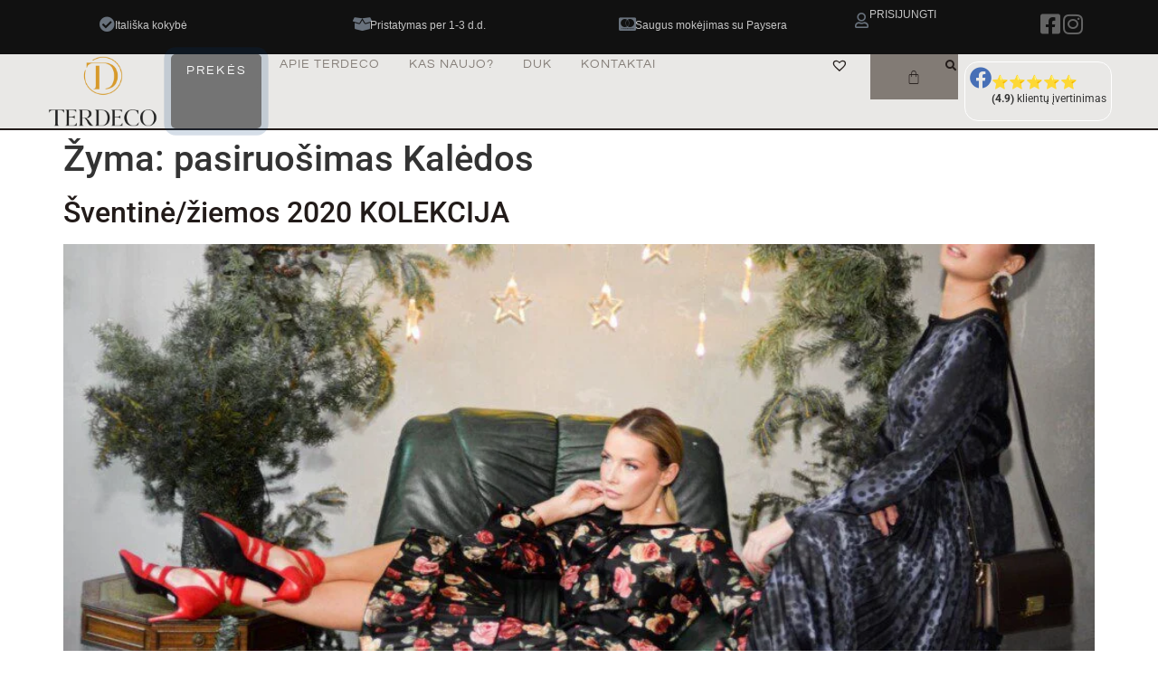

--- FILE ---
content_type: text/html; charset=UTF-8
request_url: https://terdeco.lt/tag/pasiruosimas-kaledos/
body_size: 49217
content:
<!doctype html><html lang="lt-LT"><head><script data-no-optimize="1">var litespeed_docref=sessionStorage.getItem("litespeed_docref");litespeed_docref&&(Object.defineProperty(document,"referrer",{get:function(){return litespeed_docref}}),sessionStorage.removeItem("litespeed_docref"));</script> <meta charset="UTF-8"><meta name="viewport" content="width=device-width, initial-scale=1"><link rel="profile" href="https://gmpg.org/xfn/11"><meta name='robots' content='index, follow, max-image-preview:large, max-snippet:-1, max-video-preview:-1' /><style>img:is([sizes="auto" i], [sizes^="auto," i]) { contain-intrinsic-size: 3000px 1500px }</style> <script type="litespeed/javascript">window._wca=window._wca||[]</script> <title>pasiruošimas Kalėdos Archives - Terdeco</title><link rel="canonical" href="https://terdeco.lt/tag/pasiruosimas-kaledos/" /><meta property="og:locale" content="lt_LT" /><meta property="og:type" content="article" /><meta property="og:title" content="pasiruošimas Kalėdos Archives" /><meta property="og:url" content="https://terdeco.lt/tag/pasiruosimas-kaledos/" /><meta property="og:site_name" content="Terdeco" /><meta name="twitter:card" content="summary_large_image" /> <script type="application/ld+json" class="yoast-schema-graph">{"@context":"https://schema.org","@graph":[{"@type":"CollectionPage","@id":"https://terdeco.lt/tag/pasiruosimas-kaledos/","url":"https://terdeco.lt/tag/pasiruosimas-kaledos/","name":"pasiruošimas Kalėdos Archives - Terdeco","isPartOf":{"@id":"https://terdeco.lt/#website"},"primaryImageOfPage":{"@id":"https://terdeco.lt/tag/pasiruosimas-kaledos/#primaryimage"},"image":{"@id":"https://terdeco.lt/tag/pasiruosimas-kaledos/#primaryimage"},"thumbnailUrl":"https://terdeco.lt/wp-content/uploads/2021/10/IMG_6544-scaled.jpg","breadcrumb":{"@id":"https://terdeco.lt/tag/pasiruosimas-kaledos/#breadcrumb"},"inLanguage":"lt-LT"},{"@type":"ImageObject","inLanguage":"lt-LT","@id":"https://terdeco.lt/tag/pasiruosimas-kaledos/#primaryimage","url":"https://terdeco.lt/wp-content/uploads/2021/10/IMG_6544-scaled.jpg","contentUrl":"https://terdeco.lt/wp-content/uploads/2021/10/IMG_6544-scaled.jpg","width":1600,"height":1161,"caption":"Šventinė kolekcija"},{"@type":"BreadcrumbList","@id":"https://terdeco.lt/tag/pasiruosimas-kaledos/#breadcrumb","itemListElement":[{"@type":"ListItem","position":1,"name":"Home","item":"https://terdeco.lt/"},{"@type":"ListItem","position":2,"name":"pasiruošimas Kalėdos"}]},{"@type":"WebSite","@id":"https://terdeco.lt/#website","url":"https://terdeco.lt/","name":"Terdeco","description":"Mados šauksmas iš Italijos","publisher":{"@id":"https://terdeco.lt/#organization"},"potentialAction":[{"@type":"SearchAction","target":{"@type":"EntryPoint","urlTemplate":"https://terdeco.lt/?s={search_term_string}"},"query-input":{"@type":"PropertyValueSpecification","valueRequired":true,"valueName":"search_term_string"}}],"inLanguage":"lt-LT"},{"@type":"Organization","@id":"https://terdeco.lt/#organization","name":"Terdeco","url":"https://terdeco.lt/","logo":{"@type":"ImageObject","inLanguage":"lt-LT","@id":"https://terdeco.lt/#/schema/logo/image/","url":"https://terdeco.lt/wp-content/uploads/2021/09/cropped-terdeco-logo-spalvotas-be-fono.png","contentUrl":"https://terdeco.lt/wp-content/uploads/2021/09/cropped-terdeco-logo-spalvotas-be-fono.png","width":736,"height":484,"caption":"Terdeco"},"image":{"@id":"https://terdeco.lt/#/schema/logo/image/"}}]}</script> <link rel='dns-prefetch' href='//stats.wp.com' /><link rel='dns-prefetch' href='//www.googletagmanager.com' /><link rel='preconnect' href='//c0.wp.com' /><link rel="alternate" type="application/rss+xml" title="Terdeco &raquo; Įrašų RSS srautas" href="https://terdeco.lt/feed/" /><link rel="alternate" type="application/rss+xml" title="Terdeco &raquo; Komentarų RSS srautas" href="https://terdeco.lt/comments/feed/" /><link rel="alternate" type="application/rss+xml" title="Terdeco &raquo; Žymos „pasiruošimas Kalėdos“ RSS srautas" href="https://terdeco.lt/tag/pasiruosimas-kaledos/feed/" /><link data-optimized="2" rel="stylesheet" href="https://terdeco.lt/wp-content/litespeed/css/7b22342a4223c1c09cd406f96c4b2493.css?ver=110dd" /><link rel='stylesheet' id='wp-block-library-css' href='https://c0.wp.com/c/6.8.3/wp-includes/css/dist/block-library/style.min.css' media='all' /><link rel='stylesheet' id='mediaelement-css' href='https://c0.wp.com/c/6.8.3/wp-includes/js/mediaelement/mediaelementplayer-legacy.min.css' media='all' /><link rel='stylesheet' id='wp-mediaelement-css' href='https://c0.wp.com/c/6.8.3/wp-includes/js/mediaelement/wp-mediaelement.min.css' media='all' /><style id='jetpack-sharing-buttons-style-inline-css'>.jetpack-sharing-buttons__services-list{display:flex;flex-direction:row;flex-wrap:wrap;gap:0;list-style-type:none;margin:5px;padding:0}.jetpack-sharing-buttons__services-list.has-small-icon-size{font-size:12px}.jetpack-sharing-buttons__services-list.has-normal-icon-size{font-size:16px}.jetpack-sharing-buttons__services-list.has-large-icon-size{font-size:24px}.jetpack-sharing-buttons__services-list.has-huge-icon-size{font-size:36px}@media print{.jetpack-sharing-buttons__services-list{display:none!important}}.editor-styles-wrapper .wp-block-jetpack-sharing-buttons{gap:0;padding-inline-start:0}ul.jetpack-sharing-buttons__services-list.has-background{padding:1.25em 2.375em}</style><style id='global-styles-inline-css'>:root{--wp--preset--aspect-ratio--square: 1;--wp--preset--aspect-ratio--4-3: 4/3;--wp--preset--aspect-ratio--3-4: 3/4;--wp--preset--aspect-ratio--3-2: 3/2;--wp--preset--aspect-ratio--2-3: 2/3;--wp--preset--aspect-ratio--16-9: 16/9;--wp--preset--aspect-ratio--9-16: 9/16;--wp--preset--color--black: #000000;--wp--preset--color--cyan-bluish-gray: #abb8c3;--wp--preset--color--white: #ffffff;--wp--preset--color--pale-pink: #f78da7;--wp--preset--color--vivid-red: #cf2e2e;--wp--preset--color--luminous-vivid-orange: #ff6900;--wp--preset--color--luminous-vivid-amber: #fcb900;--wp--preset--color--light-green-cyan: #7bdcb5;--wp--preset--color--vivid-green-cyan: #00d084;--wp--preset--color--pale-cyan-blue: #8ed1fc;--wp--preset--color--vivid-cyan-blue: #0693e3;--wp--preset--color--vivid-purple: #9b51e0;--wp--preset--gradient--vivid-cyan-blue-to-vivid-purple: linear-gradient(135deg,rgba(6,147,227,1) 0%,rgb(155,81,224) 100%);--wp--preset--gradient--light-green-cyan-to-vivid-green-cyan: linear-gradient(135deg,rgb(122,220,180) 0%,rgb(0,208,130) 100%);--wp--preset--gradient--luminous-vivid-amber-to-luminous-vivid-orange: linear-gradient(135deg,rgba(252,185,0,1) 0%,rgba(255,105,0,1) 100%);--wp--preset--gradient--luminous-vivid-orange-to-vivid-red: linear-gradient(135deg,rgba(255,105,0,1) 0%,rgb(207,46,46) 100%);--wp--preset--gradient--very-light-gray-to-cyan-bluish-gray: linear-gradient(135deg,rgb(238,238,238) 0%,rgb(169,184,195) 100%);--wp--preset--gradient--cool-to-warm-spectrum: linear-gradient(135deg,rgb(74,234,220) 0%,rgb(151,120,209) 20%,rgb(207,42,186) 40%,rgb(238,44,130) 60%,rgb(251,105,98) 80%,rgb(254,248,76) 100%);--wp--preset--gradient--blush-light-purple: linear-gradient(135deg,rgb(255,206,236) 0%,rgb(152,150,240) 100%);--wp--preset--gradient--blush-bordeaux: linear-gradient(135deg,rgb(254,205,165) 0%,rgb(254,45,45) 50%,rgb(107,0,62) 100%);--wp--preset--gradient--luminous-dusk: linear-gradient(135deg,rgb(255,203,112) 0%,rgb(199,81,192) 50%,rgb(65,88,208) 100%);--wp--preset--gradient--pale-ocean: linear-gradient(135deg,rgb(255,245,203) 0%,rgb(182,227,212) 50%,rgb(51,167,181) 100%);--wp--preset--gradient--electric-grass: linear-gradient(135deg,rgb(202,248,128) 0%,rgb(113,206,126) 100%);--wp--preset--gradient--midnight: linear-gradient(135deg,rgb(2,3,129) 0%,rgb(40,116,252) 100%);--wp--preset--font-size--small: 13px;--wp--preset--font-size--medium: 20px;--wp--preset--font-size--large: 36px;--wp--preset--font-size--x-large: 42px;--wp--preset--spacing--20: 0.44rem;--wp--preset--spacing--30: 0.67rem;--wp--preset--spacing--40: 1rem;--wp--preset--spacing--50: 1.5rem;--wp--preset--spacing--60: 2.25rem;--wp--preset--spacing--70: 3.38rem;--wp--preset--spacing--80: 5.06rem;--wp--preset--shadow--natural: 6px 6px 9px rgba(0, 0, 0, 0.2);--wp--preset--shadow--deep: 12px 12px 50px rgba(0, 0, 0, 0.4);--wp--preset--shadow--sharp: 6px 6px 0px rgba(0, 0, 0, 0.2);--wp--preset--shadow--outlined: 6px 6px 0px -3px rgba(255, 255, 255, 1), 6px 6px rgba(0, 0, 0, 1);--wp--preset--shadow--crisp: 6px 6px 0px rgba(0, 0, 0, 1);}:root { --wp--style--global--content-size: 800px;--wp--style--global--wide-size: 1200px; }:where(body) { margin: 0; }.wp-site-blocks > .alignleft { float: left; margin-right: 2em; }.wp-site-blocks > .alignright { float: right; margin-left: 2em; }.wp-site-blocks > .aligncenter { justify-content: center; margin-left: auto; margin-right: auto; }:where(.wp-site-blocks) > * { margin-block-start: 24px; margin-block-end: 0; }:where(.wp-site-blocks) > :first-child { margin-block-start: 0; }:where(.wp-site-blocks) > :last-child { margin-block-end: 0; }:root { --wp--style--block-gap: 24px; }:root :where(.is-layout-flow) > :first-child{margin-block-start: 0;}:root :where(.is-layout-flow) > :last-child{margin-block-end: 0;}:root :where(.is-layout-flow) > *{margin-block-start: 24px;margin-block-end: 0;}:root :where(.is-layout-constrained) > :first-child{margin-block-start: 0;}:root :where(.is-layout-constrained) > :last-child{margin-block-end: 0;}:root :where(.is-layout-constrained) > *{margin-block-start: 24px;margin-block-end: 0;}:root :where(.is-layout-flex){gap: 24px;}:root :where(.is-layout-grid){gap: 24px;}.is-layout-flow > .alignleft{float: left;margin-inline-start: 0;margin-inline-end: 2em;}.is-layout-flow > .alignright{float: right;margin-inline-start: 2em;margin-inline-end: 0;}.is-layout-flow > .aligncenter{margin-left: auto !important;margin-right: auto !important;}.is-layout-constrained > .alignleft{float: left;margin-inline-start: 0;margin-inline-end: 2em;}.is-layout-constrained > .alignright{float: right;margin-inline-start: 2em;margin-inline-end: 0;}.is-layout-constrained > .aligncenter{margin-left: auto !important;margin-right: auto !important;}.is-layout-constrained > :where(:not(.alignleft):not(.alignright):not(.alignfull)){max-width: var(--wp--style--global--content-size);margin-left: auto !important;margin-right: auto !important;}.is-layout-constrained > .alignwide{max-width: var(--wp--style--global--wide-size);}body .is-layout-flex{display: flex;}.is-layout-flex{flex-wrap: wrap;align-items: center;}.is-layout-flex > :is(*, div){margin: 0;}body .is-layout-grid{display: grid;}.is-layout-grid > :is(*, div){margin: 0;}body{padding-top: 0px;padding-right: 0px;padding-bottom: 0px;padding-left: 0px;}a:where(:not(.wp-element-button)){text-decoration: underline;}:root :where(.wp-element-button, .wp-block-button__link){background-color: #32373c;border-width: 0;color: #fff;font-family: inherit;font-size: inherit;line-height: inherit;padding: calc(0.667em + 2px) calc(1.333em + 2px);text-decoration: none;}.has-black-color{color: var(--wp--preset--color--black) !important;}.has-cyan-bluish-gray-color{color: var(--wp--preset--color--cyan-bluish-gray) !important;}.has-white-color{color: var(--wp--preset--color--white) !important;}.has-pale-pink-color{color: var(--wp--preset--color--pale-pink) !important;}.has-vivid-red-color{color: var(--wp--preset--color--vivid-red) !important;}.has-luminous-vivid-orange-color{color: var(--wp--preset--color--luminous-vivid-orange) !important;}.has-luminous-vivid-amber-color{color: var(--wp--preset--color--luminous-vivid-amber) !important;}.has-light-green-cyan-color{color: var(--wp--preset--color--light-green-cyan) !important;}.has-vivid-green-cyan-color{color: var(--wp--preset--color--vivid-green-cyan) !important;}.has-pale-cyan-blue-color{color: var(--wp--preset--color--pale-cyan-blue) !important;}.has-vivid-cyan-blue-color{color: var(--wp--preset--color--vivid-cyan-blue) !important;}.has-vivid-purple-color{color: var(--wp--preset--color--vivid-purple) !important;}.has-black-background-color{background-color: var(--wp--preset--color--black) !important;}.has-cyan-bluish-gray-background-color{background-color: var(--wp--preset--color--cyan-bluish-gray) !important;}.has-white-background-color{background-color: var(--wp--preset--color--white) !important;}.has-pale-pink-background-color{background-color: var(--wp--preset--color--pale-pink) !important;}.has-vivid-red-background-color{background-color: var(--wp--preset--color--vivid-red) !important;}.has-luminous-vivid-orange-background-color{background-color: var(--wp--preset--color--luminous-vivid-orange) !important;}.has-luminous-vivid-amber-background-color{background-color: var(--wp--preset--color--luminous-vivid-amber) !important;}.has-light-green-cyan-background-color{background-color: var(--wp--preset--color--light-green-cyan) !important;}.has-vivid-green-cyan-background-color{background-color: var(--wp--preset--color--vivid-green-cyan) !important;}.has-pale-cyan-blue-background-color{background-color: var(--wp--preset--color--pale-cyan-blue) !important;}.has-vivid-cyan-blue-background-color{background-color: var(--wp--preset--color--vivid-cyan-blue) !important;}.has-vivid-purple-background-color{background-color: var(--wp--preset--color--vivid-purple) !important;}.has-black-border-color{border-color: var(--wp--preset--color--black) !important;}.has-cyan-bluish-gray-border-color{border-color: var(--wp--preset--color--cyan-bluish-gray) !important;}.has-white-border-color{border-color: var(--wp--preset--color--white) !important;}.has-pale-pink-border-color{border-color: var(--wp--preset--color--pale-pink) !important;}.has-vivid-red-border-color{border-color: var(--wp--preset--color--vivid-red) !important;}.has-luminous-vivid-orange-border-color{border-color: var(--wp--preset--color--luminous-vivid-orange) !important;}.has-luminous-vivid-amber-border-color{border-color: var(--wp--preset--color--luminous-vivid-amber) !important;}.has-light-green-cyan-border-color{border-color: var(--wp--preset--color--light-green-cyan) !important;}.has-vivid-green-cyan-border-color{border-color: var(--wp--preset--color--vivid-green-cyan) !important;}.has-pale-cyan-blue-border-color{border-color: var(--wp--preset--color--pale-cyan-blue) !important;}.has-vivid-cyan-blue-border-color{border-color: var(--wp--preset--color--vivid-cyan-blue) !important;}.has-vivid-purple-border-color{border-color: var(--wp--preset--color--vivid-purple) !important;}.has-vivid-cyan-blue-to-vivid-purple-gradient-background{background: var(--wp--preset--gradient--vivid-cyan-blue-to-vivid-purple) !important;}.has-light-green-cyan-to-vivid-green-cyan-gradient-background{background: var(--wp--preset--gradient--light-green-cyan-to-vivid-green-cyan) !important;}.has-luminous-vivid-amber-to-luminous-vivid-orange-gradient-background{background: var(--wp--preset--gradient--luminous-vivid-amber-to-luminous-vivid-orange) !important;}.has-luminous-vivid-orange-to-vivid-red-gradient-background{background: var(--wp--preset--gradient--luminous-vivid-orange-to-vivid-red) !important;}.has-very-light-gray-to-cyan-bluish-gray-gradient-background{background: var(--wp--preset--gradient--very-light-gray-to-cyan-bluish-gray) !important;}.has-cool-to-warm-spectrum-gradient-background{background: var(--wp--preset--gradient--cool-to-warm-spectrum) !important;}.has-blush-light-purple-gradient-background{background: var(--wp--preset--gradient--blush-light-purple) !important;}.has-blush-bordeaux-gradient-background{background: var(--wp--preset--gradient--blush-bordeaux) !important;}.has-luminous-dusk-gradient-background{background: var(--wp--preset--gradient--luminous-dusk) !important;}.has-pale-ocean-gradient-background{background: var(--wp--preset--gradient--pale-ocean) !important;}.has-electric-grass-gradient-background{background: var(--wp--preset--gradient--electric-grass) !important;}.has-midnight-gradient-background{background: var(--wp--preset--gradient--midnight) !important;}.has-small-font-size{font-size: var(--wp--preset--font-size--small) !important;}.has-medium-font-size{font-size: var(--wp--preset--font-size--medium) !important;}.has-large-font-size{font-size: var(--wp--preset--font-size--large) !important;}.has-x-large-font-size{font-size: var(--wp--preset--font-size--x-large) !important;}
:root :where(.wp-block-pullquote){font-size: 1.5em;line-height: 1.6;}</style><link rel='stylesheet' id='woocommerce-layout-css' href='https://c0.wp.com/p/woocommerce/10.1.3/assets/css/woocommerce-layout.css' media='all' /><style id='woocommerce-layout-inline-css'>.infinite-scroll .woocommerce-pagination {
		display: none;
	}</style><link rel='stylesheet' id='woocommerce-smallscreen-css' href='https://c0.wp.com/p/woocommerce/10.1.3/assets/css/woocommerce-smallscreen.css' media='only screen and (max-width: 768px)' /><link rel='stylesheet' id='woocommerce-general-css' href='https://c0.wp.com/p/woocommerce/10.1.3/assets/css/woocommerce.css' media='all' /><style id='woocommerce-inline-inline-css'>.woocommerce form .form-row .required { visibility: visible; }</style><link rel='stylesheet' id='brands-styles-css' href='https://c0.wp.com/p/woocommerce/10.1.3/assets/css/brands.css' media='all' /><link rel='preload' as='font' type='font/woff2' crossorigin='anonymous' id='tinvwl-webfont-font-css' href='https://terdeco.lt/wp-content/plugins/ti-woocommerce-wishlist/assets/fonts/tinvwl-webfont.woff2?ver=xu2uyi' media='all' /><style id='elementor-frontend-inline-css'>.elementor-kit-54{--e-global-color-primary:#221B19;--e-global-color-secondary:#E9E8E6;--e-global-color-text:#ACACAC;--e-global-color-accent:#827B75;--e-global-color-1be27ac6:#F7EEE3;--e-global-color-48f25f1:#FFFFFF00;--e-global-color-de71aff:#000000CC;--e-global-color-5ba0249:#FFFFFF;--e-global-typography-primary-font-family:"Questrial";--e-global-typography-primary-font-size:32px;--e-global-typography-primary-font-weight:400;--e-global-typography-primary-text-transform:uppercase;--e-global-typography-secondary-font-family:"Questrial";--e-global-typography-secondary-font-size:26px;--e-global-typography-secondary-font-weight:400;--e-global-typography-secondary-text-transform:uppercase;--e-global-typography-secondary-line-height:34px;--e-global-typography-secondary-letter-spacing:0.89px;--e-global-typography-text-font-family:"Questrial";--e-global-typography-text-font-size:16px;--e-global-typography-text-font-weight:400;--e-global-typography-text-text-transform:none;--e-global-typography-text-font-style:normal;--e-global-typography-text-line-height:22px;--e-global-typography-accent-font-family:"Work Sans";--e-global-typography-accent-font-size:12px;--e-global-typography-accent-font-weight:400;--e-global-typography-accent-text-transform:uppercase;--e-global-typography-accent-line-height:10px;--e-global-typography-accent-letter-spacing:0.92px;--e-global-typography-3763d6d-font-family:"Questrial";--e-global-typography-3763d6d-font-size:54px;--e-global-typography-3763d6d-font-weight:400;--e-global-typography-3763d6d-text-transform:uppercase;--e-global-typography-3763d6d-line-height:58px;--e-global-typography-3763d6d-letter-spacing:1.42px;--e-global-typography-ef0874e-font-family:"Questrial";--e-global-typography-ef0874e-font-size:22px;--e-global-typography-ef0874e-font-weight:400;--e-global-typography-ef0874e-text-transform:capitalize;--e-global-typography-ef0874e-font-style:normal;--e-global-typography-ef0874e-line-height:40px;--e-global-typography-0fc766b-font-family:"Questrial";--e-global-typography-0fc766b-font-size:22px;--e-global-typography-0fc766b-font-weight:400;--e-global-typography-0fc766b-text-transform:uppercase;--e-global-typography-0fc766b-font-style:normal;--e-global-typography-0fc766b-line-height:26px;--e-global-typography-7adb779-font-family:"Questrial";--e-global-typography-7adb779-font-size:16px;--e-global-typography-7adb779-font-weight:400;--e-global-typography-7adb779-text-transform:uppercase;--e-global-typography-7adb779-font-style:normal;--e-global-typography-7adb779-line-height:22px;--e-global-typography-548e96c-font-family:"Questrial";--e-global-typography-548e96c-font-size:14px;--e-global-typography-548e96c-font-weight:400;--e-global-typography-548e96c-text-transform:uppercase;--e-global-typography-548e96c-font-style:normal;--e-global-typography-548e96c-letter-spacing:1px;--e-global-typography-323e2a0-font-family:"Work Sans";--e-global-typography-323e2a0-font-size:12px;--e-global-typography-323e2a0-font-weight:500;--e-global-typography-323e2a0-text-transform:uppercase;--e-global-typography-323e2a0-text-decoration:underline;--e-global-typography-323e2a0-line-height:10px;--e-global-typography-323e2a0-letter-spacing:0.92px;--e-global-typography-6ac8465-font-family:"Questrial";--e-global-typography-6ac8465-font-size:16px;--e-global-typography-6ac8465-font-weight:400;--e-global-typography-6ac8465-text-transform:capitalize;--e-global-typography-6ac8465-font-style:normal;--e-global-typography-6ac8465-line-height:22px;background-color:var( --e-global-color-5ba0249 );}.elementor-kit-54 button,.elementor-kit-54 input[type="button"],.elementor-kit-54 input[type="submit"],.elementor-kit-54 .elementor-button{background-color:var( --e-global-color-accent );font-family:var( --e-global-typography-accent-font-family ), Sans-serif;font-size:var( --e-global-typography-accent-font-size );font-weight:var( --e-global-typography-accent-font-weight );text-transform:var( --e-global-typography-accent-text-transform );line-height:var( --e-global-typography-accent-line-height );letter-spacing:var( --e-global-typography-accent-letter-spacing );color:var( --e-global-color-1be27ac6 );border-style:solid;border-width:1px 1px 1px 1px;border-color:var( --e-global-color-accent );border-radius:0px 0px 0px 0px;padding:19px 39px 19px 39px;}.elementor-kit-54 button:hover,.elementor-kit-54 button:focus,.elementor-kit-54 input[type="button"]:hover,.elementor-kit-54 input[type="button"]:focus,.elementor-kit-54 input[type="submit"]:hover,.elementor-kit-54 input[type="submit"]:focus,.elementor-kit-54 .elementor-button:hover,.elementor-kit-54 .elementor-button:focus{background-color:var( --e-global-color-48f25f1 );color:var( --e-global-color-accent );border-style:solid;border-width:1px 1px 1px 1px;border-color:var( --e-global-color-accent );border-radius:0px 0px 0px 0px;}.elementor-kit-54 e-page-transition{background-color:#FFBC7D;}.elementor-kit-54 a{color:var( --e-global-color-primary );}.elementor-kit-54 a:hover{color:var( --e-global-color-accent );}.elementor-kit-54 label{color:var( --e-global-color-primary );font-family:var( --e-global-typography-text-font-family ), Sans-serif;font-size:var( --e-global-typography-text-font-size );font-weight:var( --e-global-typography-text-font-weight );text-transform:var( --e-global-typography-text-text-transform );font-style:var( --e-global-typography-text-font-style );line-height:var( --e-global-typography-text-line-height );}.elementor-kit-54 input:not([type="button"]):not([type="submit"]),.elementor-kit-54 textarea,.elementor-kit-54 .elementor-field-textual{font-family:var( --e-global-typography-text-font-family ), Sans-serif;font-size:var( --e-global-typography-text-font-size );font-weight:var( --e-global-typography-text-font-weight );text-transform:var( --e-global-typography-text-text-transform );font-style:var( --e-global-typography-text-font-style );line-height:var( --e-global-typography-text-line-height );color:var( --e-global-color-primary );border-style:solid;border-width:0px 0px 1px 0px;border-color:var( --e-global-color-accent );border-radius:0px 0px 0px 0px;padding:13px 20px 13px 0px;}.elementor-section.elementor-section-boxed > .elementor-container{max-width:1600px;}.e-con{--container-max-width:1600px;}.elementor-widget:not(:last-child){--kit-widget-spacing:20px;}.elementor-element{--widgets-spacing:20px 20px;--widgets-spacing-row:20px;--widgets-spacing-column:20px;}{}h1.entry-title{display:var(--page-title-display);}.site-header .site-branding{flex-direction:column;align-items:stretch;}.site-header{padding-inline-end:0px;padding-inline-start:0px;}.site-footer .site-branding{flex-direction:column;align-items:stretch;}@media(max-width:1024px){.elementor-kit-54{--e-global-typography-primary-font-size:38px;--e-global-typography-secondary-font-size:30px;--e-global-typography-secondary-line-height:30px;--e-global-typography-text-font-size:15px;--e-global-typography-text-line-height:21px;--e-global-typography-3763d6d-font-size:46px;--e-global-typography-3763d6d-line-height:50px;--e-global-typography-7adb779-font-size:15px;--e-global-typography-7adb779-line-height:21px;--e-global-typography-6ac8465-font-size:15px;--e-global-typography-6ac8465-line-height:21px;}.elementor-kit-54 button,.elementor-kit-54 input[type="button"],.elementor-kit-54 input[type="submit"],.elementor-kit-54 .elementor-button{font-size:var( --e-global-typography-accent-font-size );line-height:var( --e-global-typography-accent-line-height );letter-spacing:var( --e-global-typography-accent-letter-spacing );}.elementor-kit-54 label{font-size:var( --e-global-typography-text-font-size );line-height:var( --e-global-typography-text-line-height );}.elementor-kit-54 input:not([type="button"]):not([type="submit"]),.elementor-kit-54 textarea,.elementor-kit-54 .elementor-field-textual{font-size:var( --e-global-typography-text-font-size );line-height:var( --e-global-typography-text-line-height );}.elementor-section.elementor-section-boxed > .elementor-container{max-width:1024px;}.e-con{--container-max-width:1024px;}}@media(max-width:767px){.elementor-kit-54{--e-global-typography-primary-font-size:30px;--e-global-typography-primary-line-height:40px;--e-global-typography-secondary-font-size:26px;--e-global-typography-secondary-line-height:26px;--e-global-typography-text-font-size:14px;--e-global-typography-text-line-height:20px;--e-global-typography-3763d6d-font-size:34px;--e-global-typography-3763d6d-line-height:40px;--e-global-typography-ef0874e-font-size:16px;--e-global-typography-ef0874e-line-height:1.3em;--e-global-typography-7adb779-font-size:14px;--e-global-typography-7adb779-line-height:20px;--e-global-typography-6ac8465-font-size:14px;--e-global-typography-6ac8465-line-height:20px;}.elementor-kit-54 button,.elementor-kit-54 input[type="button"],.elementor-kit-54 input[type="submit"],.elementor-kit-54 .elementor-button{font-size:var( --e-global-typography-accent-font-size );line-height:var( --e-global-typography-accent-line-height );letter-spacing:var( --e-global-typography-accent-letter-spacing );padding:14px 24px 14px 24px;}.elementor-kit-54 label{font-size:var( --e-global-typography-text-font-size );line-height:var( --e-global-typography-text-line-height );}.elementor-kit-54 input:not([type="button"]):not([type="submit"]),.elementor-kit-54 textarea,.elementor-kit-54 .elementor-field-textual{font-size:var( --e-global-typography-text-font-size );line-height:var( --e-global-typography-text-line-height );}.elementor-section.elementor-section-boxed > .elementor-container{max-width:767px;}.e-con{--container-max-width:767px;}}
.elementor-91 .elementor-element.elementor-element-39cc81d9{--display:flex;--flex-direction:row;--container-widget-width:initial;--container-widget-height:100%;--container-widget-flex-grow:1;--container-widget-align-self:stretch;--flex-wrap-mobile:wrap;--justify-content:space-between;--gap:0px 0px;--row-gap:0px;--column-gap:0px;}.elementor-91 .elementor-element.elementor-element-39cc81d9:not(.elementor-motion-effects-element-type-background), .elementor-91 .elementor-element.elementor-element-39cc81d9 > .elementor-motion-effects-container > .elementor-motion-effects-layer{background-color:#111111;}.elementor-91 .elementor-element.elementor-element-6b416bb1{--display:flex;--min-height:0px;--flex-direction:row;--container-widget-width:calc( ( 1 - var( --container-widget-flex-grow ) ) * 100% );--container-widget-height:100%;--container-widget-flex-grow:1;--container-widget-align-self:stretch;--flex-wrap-mobile:wrap;--justify-content:center;--align-items:center;--gap:0px 11px;--row-gap:0px;--column-gap:11px;--margin-top:0px;--margin-bottom:0px;--margin-left:0px;--margin-right:0px;--padding-top:0px;--padding-bottom:0px;--padding-left:0px;--padding-right:0px;}.elementor-91 .elementor-element.elementor-element-63a39335{margin:-6px 0px calc(var(--kit-widget-spacing, 0px) + -6px) 0px;}.elementor-91 .elementor-element.elementor-element-63a39335 .elementor-icon-wrapper{text-align:center;}.elementor-91 .elementor-element.elementor-element-63a39335 .elementor-icon{font-size:17px;}.elementor-91 .elementor-element.elementor-element-63a39335 .elementor-icon svg{height:17px;}.elementor-91 .elementor-element.elementor-element-5a5c7b10{margin:-10px 0px calc(var(--kit-widget-spacing, 0px) + -6px) 0px;}.elementor-91 .elementor-element.elementor-element-5a5c7b10 .elementor-heading-title{font-family:"Tahoma", Sans-serif;font-size:12px;font-weight:400;color:#C5C5C5;}.elementor-91 .elementor-element.elementor-element-39c50557{--display:flex;--flex-direction:row;--container-widget-width:calc( ( 1 - var( --container-widget-flex-grow ) ) * 100% );--container-widget-height:100%;--container-widget-flex-grow:1;--container-widget-align-self:stretch;--flex-wrap-mobile:wrap;--justify-content:center;--align-items:center;--gap:11px 11px;--row-gap:11px;--column-gap:11px;}.elementor-91 .elementor-element.elementor-element-347d8c81{margin:-6px 0px calc(var(--kit-widget-spacing, 0px) + -6px) 0px;}.elementor-91 .elementor-element.elementor-element-347d8c81 .elementor-icon-wrapper{text-align:center;}.elementor-91 .elementor-element.elementor-element-347d8c81 .elementor-icon{font-size:17px;}.elementor-91 .elementor-element.elementor-element-347d8c81 .elementor-icon svg{height:17px;}.elementor-91 .elementor-element.elementor-element-7778672f{margin:-10px 0px calc(var(--kit-widget-spacing, 0px) + -6px) 0px;}.elementor-91 .elementor-element.elementor-element-7778672f .elementor-heading-title{font-family:"Tahoma", Sans-serif;font-size:12px;font-weight:400;color:#C5C5C5;}.elementor-91 .elementor-element.elementor-element-609e29fa{--display:flex;--flex-direction:row;--container-widget-width:calc( ( 1 - var( --container-widget-flex-grow ) ) * 100% );--container-widget-height:100%;--container-widget-flex-grow:1;--container-widget-align-self:stretch;--flex-wrap-mobile:wrap;--justify-content:center;--align-items:center;--gap:11px 11px;--row-gap:11px;--column-gap:11px;}.elementor-91 .elementor-element.elementor-element-298f98df{margin:-6px 0px calc(var(--kit-widget-spacing, 0px) + -6px) 0px;}.elementor-91 .elementor-element.elementor-element-298f98df .elementor-icon-wrapper{text-align:center;}.elementor-91 .elementor-element.elementor-element-298f98df .elementor-icon{font-size:17px;}.elementor-91 .elementor-element.elementor-element-298f98df .elementor-icon svg{height:17px;}.elementor-91 .elementor-element.elementor-element-7cb25679{margin:-10px 0px calc(var(--kit-widget-spacing, 0px) + -6px) 0px;}.elementor-91 .elementor-element.elementor-element-7cb25679 .elementor-heading-title{font-family:"Tahoma", Sans-serif;font-size:12px;font-weight:400;color:#C5C5C5;}.elementor-91 .elementor-element.elementor-element-4a272634{--display:flex;--flex-direction:row;--container-widget-width:calc( ( 1 - var( --container-widget-flex-grow ) ) * 100% );--container-widget-height:100%;--container-widget-flex-grow:1;--container-widget-align-self:stretch;--flex-wrap-mobile:wrap;--justify-content:center;--align-items:center;--gap:11px 11px;--row-gap:11px;--column-gap:11px;}.elementor-91 .elementor-element.elementor-element-4a272634.e-con{--flex-grow:0;--flex-shrink:0;}.elementor-91 .elementor-element.elementor-element-60e3534e{margin:-6px 0px calc(var(--kit-widget-spacing, 0px) + -6px) 0px;}.elementor-91 .elementor-element.elementor-element-60e3534e .elementor-icon-wrapper{text-align:center;}.elementor-91 .elementor-element.elementor-element-60e3534e .elementor-icon{font-size:17px;}.elementor-91 .elementor-element.elementor-element-60e3534e .elementor-icon svg{height:17px;}.elementor-91 .elementor-element.elementor-element-12e92ac5{margin:-10px 0px calc(var(--kit-widget-spacing, 0px) + -6px) 0px;}.elementor-91 .elementor-element.elementor-element-12e92ac5 .elementor-heading-title{font-family:"Tahoma", Sans-serif;font-size:12px;font-weight:400;color:#C5C5C5;}.elementor-91 .elementor-element.elementor-element-4cd472e6{--display:flex;--flex-direction:row;--container-widget-width:calc( ( 1 - var( --container-widget-flex-grow ) ) * 100% );--container-widget-height:100%;--container-widget-flex-grow:1;--container-widget-align-self:stretch;--flex-wrap-mobile:wrap;--justify-content:center;--align-items:center;--gap:11px 11px;--row-gap:11px;--column-gap:11px;}.elementor-91 .elementor-element.elementor-element-4cd472e6.e-con{--flex-grow:0;--flex-shrink:0;}.elementor-91 .elementor-element.elementor-element-291c2faa{margin:-6px 0px calc(var(--kit-widget-spacing, 0px) + -6px) 0px;}.elementor-91 .elementor-element.elementor-element-291c2faa .elementor-icon-wrapper{text-align:center;}.elementor-91 .elementor-element.elementor-element-291c2faa.elementor-view-stacked .elementor-icon{background-color:#646464;}.elementor-91 .elementor-element.elementor-element-291c2faa.elementor-view-framed .elementor-icon, .elementor-91 .elementor-element.elementor-element-291c2faa.elementor-view-default .elementor-icon{color:#646464;border-color:#646464;}.elementor-91 .elementor-element.elementor-element-291c2faa.elementor-view-framed .elementor-icon, .elementor-91 .elementor-element.elementor-element-291c2faa.elementor-view-default .elementor-icon svg{fill:#646464;}.elementor-91 .elementor-element.elementor-element-291c2faa .elementor-icon{font-size:25px;}.elementor-91 .elementor-element.elementor-element-291c2faa .elementor-icon svg{height:25px;}.elementor-91 .elementor-element.elementor-element-56126f14{margin:-6px 0px calc(var(--kit-widget-spacing, 0px) + -6px) 0px;}.elementor-91 .elementor-element.elementor-element-56126f14 .elementor-icon-wrapper{text-align:center;}.elementor-91 .elementor-element.elementor-element-56126f14.elementor-view-stacked .elementor-icon{background-color:#646464;}.elementor-91 .elementor-element.elementor-element-56126f14.elementor-view-framed .elementor-icon, .elementor-91 .elementor-element.elementor-element-56126f14.elementor-view-default .elementor-icon{color:#646464;border-color:#646464;}.elementor-91 .elementor-element.elementor-element-56126f14.elementor-view-framed .elementor-icon, .elementor-91 .elementor-element.elementor-element-56126f14.elementor-view-default .elementor-icon svg{fill:#646464;}.elementor-91 .elementor-element.elementor-element-56126f14 .elementor-icon{font-size:25px;}.elementor-91 .elementor-element.elementor-element-56126f14 .elementor-icon svg{height:25px;}.elementor-91 .elementor-element.elementor-element-722f6220 > .elementor-container > .elementor-column > .elementor-widget-wrap{align-content:center;align-items:center;}.elementor-91 .elementor-element.elementor-element-722f6220{border-style:solid;border-width:0px 0px 0px 0px;transition:background 0.3s, border 0.3s, border-radius 0.3s, box-shadow 0.3s;padding:0% 0% 0% 0%;z-index:10;}.elementor-91 .elementor-element.elementor-element-722f6220 > .elementor-background-overlay{transition:background 0.3s, border-radius 0.3s, opacity 0.3s;}.elementor-bc-flex-widget .elementor-91 .elementor-element.elementor-element-245a6f0e.elementor-column .elementor-widget-wrap{align-items:space-between;}.elementor-91 .elementor-element.elementor-element-245a6f0e.elementor-column.elementor-element[data-element_type="column"] > .elementor-widget-wrap.elementor-element-populated{align-content:space-between;align-items:space-between;}.elementor-91 .elementor-element.elementor-element-245a6f0e > .elementor-element-populated{transition:background 0.3s, border 0.3s, border-radius 0.3s, box-shadow 0.3s;padding:0px 0px 0px 0px;}.elementor-91 .elementor-element.elementor-element-245a6f0e > .elementor-element-populated > .elementor-background-overlay{transition:background 0.3s, border-radius 0.3s, opacity 0.3s;}.elementor-91 .elementor-element.elementor-element-bd0906c{--display:flex;--flex-direction:row;--container-widget-width:calc( ( 1 - var( --container-widget-flex-grow ) ) * 100% );--container-widget-height:100%;--container-widget-flex-grow:1;--container-widget-align-self:stretch;--flex-wrap-mobile:wrap;--align-items:stretch;--gap:10px 10px;--row-gap:10px;--column-gap:10px;border-style:solid;--border-style:solid;border-width:0px 0px 2px 0px;--border-top-width:0px;--border-right-width:0px;--border-bottom-width:2px;--border-left-width:0px;border-color:var( --e-global-color-primary );--border-color:var( --e-global-color-primary );--border-radius:0px 0px 0px 0px;--margin-top:0px;--margin-bottom:0px;--margin-left:0px;--margin-right:0px;--padding-top:0%;--padding-bottom:0%;--padding-left:4%;--padding-right:4%;}.elementor-91 .elementor-element.elementor-element-bd0906c:not(.elementor-motion-effects-element-type-background), .elementor-91 .elementor-element.elementor-element-bd0906c > .elementor-motion-effects-container > .elementor-motion-effects-layer{background-color:var( --e-global-color-secondary );}.elementor-91 .elementor-element.elementor-element-55d1155{--display:flex;--justify-content:center;--padding-top:0px;--padding-bottom:0px;--padding-left:0px;--padding-right:0px;}.elementor-91 .elementor-element.elementor-element-55d1155.e-con{--flex-grow:0;--flex-shrink:0;}.elementor-91 .elementor-element.elementor-element-fb18a82{text-align:left;}.elementor-91 .elementor-element.elementor-element-fb18a82 img{width:125px;}.elementor-91 .elementor-element.elementor-element-9094767{--display:flex;--flex-direction:row;--container-widget-width:calc( ( 1 - var( --container-widget-flex-grow ) ) * 100% );--container-widget-height:100%;--container-widget-flex-grow:1;--container-widget-align-self:stretch;--flex-wrap-mobile:wrap;--justify-content:center;--align-items:center;--gap:10px 10px;--row-gap:10px;--column-gap:10px;--padding-top:0px;--padding-bottom:0px;--padding-left:0px;--padding-right:0px;}.elementor-91 .elementor-element.elementor-element-721a67a{--display:flex;}.elementor-91 .elementor-element.elementor-element-3371d8b{--n-menu-dropdown-content-max-width:initial;--n-menu-heading-justify-content:center;--n-menu-title-flex-grow:initial;--n-menu-title-justify-content:initial;--n-menu-title-justify-content-mobile:center;--n-menu-heading-wrap:wrap;--n-menu-heading-overflow-x:initial;--n-menu-title-distance-from-content:0px;width:var( --container-widget-width, 100px );max-width:100px;background-color:#747474;margin:0px 0px calc(var(--kit-widget-spacing, 0px) + 0px) 0px;--container-widget-width:100px;--container-widget-flex-grow:0;border-radius:5px 5px 5px 5px;--n-menu-toggle-icon-wrapper-animation-duration:500ms;--n-menu-title-space-between:0px;--n-menu-title-font-size:14px;--n-menu-title-color-normal:#FFFFFF;--n-menu-title-transition:300ms;--n-menu-icon-size:16px;--n-menu-toggle-icon-size:20px;--n-menu-toggle-icon-hover-duration:500ms;--n-menu-toggle-icon-distance-from-dropdown:0px;}.elementor-91 .elementor-element.elementor-element-3371d8b > .e-n-menu > .e-n-menu-wrapper > .e-n-menu-heading > .e-n-menu-item > .e-n-menu-title:not( .e-current ):not( :hover ){background-color:#747474;}.elementor-91 .elementor-element.elementor-element-3371d8b > .e-n-menu > .e-n-menu-wrapper > .e-n-menu-heading > .e-n-menu-item > .e-n-menu-title, .elementor-91 .elementor-element.elementor-element-3371d8b > .e-n-menu > .e-n-menu-wrapper > .e-n-menu-heading > .e-n-menu-item > .e-n-menu-title > .e-n-menu-title-container, .elementor-91 .elementor-element.elementor-element-3371d8b > .e-n-menu > .e-n-menu-wrapper > .e-n-menu-heading > .e-n-menu-item > .e-n-menu-title > .e-n-menu-title-container > span{font-family:"Questrial", Sans-serif;letter-spacing:2.2px;}.elementor-91 .elementor-element.elementor-element-3371d8b > .e-n-menu > .e-n-menu-wrapper > .e-n-menu-heading > .e-n-menu-item > .e-n-menu-title{border-radius:5px 5px 5px 5px;}.elementor-91 .elementor-element.elementor-element-319caff{margin:0px 0px calc(var(--kit-widget-spacing, 0px) + 0px) 20px;z-index:15;--e-nav-menu-horizontal-menu-item-margin:calc( 32px / 2 );--nav-menu-icon-size:18px;}.elementor-91 .elementor-element.elementor-element-319caff .elementor-menu-toggle{margin:0 auto;background-color:#CF9A3A00;}.elementor-91 .elementor-element.elementor-element-319caff .elementor-nav-menu .elementor-item{font-family:var( --e-global-typography-548e96c-font-family ), Sans-serif;font-size:var( --e-global-typography-548e96c-font-size );font-weight:var( --e-global-typography-548e96c-font-weight );text-transform:var( --e-global-typography-548e96c-text-transform );font-style:var( --e-global-typography-548e96c-font-style );line-height:var( --e-global-typography-548e96c-line-height );letter-spacing:var( --e-global-typography-548e96c-letter-spacing );}.elementor-91 .elementor-element.elementor-element-319caff .elementor-nav-menu--main .elementor-item{color:var( --e-global-color-accent );fill:var( --e-global-color-accent );padding-left:0px;padding-right:0px;padding-top:4px;padding-bottom:4px;}.elementor-91 .elementor-element.elementor-element-319caff .elementor-nav-menu--main .elementor-item:hover,
					.elementor-91 .elementor-element.elementor-element-319caff .elementor-nav-menu--main .elementor-item.elementor-item-active,
					.elementor-91 .elementor-element.elementor-element-319caff .elementor-nav-menu--main .elementor-item.highlighted,
					.elementor-91 .elementor-element.elementor-element-319caff .elementor-nav-menu--main .elementor-item:focus{color:var( --e-global-color-primary );fill:var( --e-global-color-primary );}.elementor-91 .elementor-element.elementor-element-319caff .elementor-nav-menu--main:not(.e--pointer-framed) .elementor-item:before,
					.elementor-91 .elementor-element.elementor-element-319caff .elementor-nav-menu--main:not(.e--pointer-framed) .elementor-item:after{background-color:var( --e-global-color-primary );}.elementor-91 .elementor-element.elementor-element-319caff .e--pointer-framed .elementor-item:before,
					.elementor-91 .elementor-element.elementor-element-319caff .e--pointer-framed .elementor-item:after{border-color:var( --e-global-color-primary );}.elementor-91 .elementor-element.elementor-element-319caff .elementor-nav-menu--main .elementor-item.elementor-item-active{color:var( --e-global-color-primary );}.elementor-91 .elementor-element.elementor-element-319caff .elementor-nav-menu--main:not(.e--pointer-framed) .elementor-item.elementor-item-active:before,
					.elementor-91 .elementor-element.elementor-element-319caff .elementor-nav-menu--main:not(.e--pointer-framed) .elementor-item.elementor-item-active:after{background-color:var( --e-global-color-primary );}.elementor-91 .elementor-element.elementor-element-319caff .e--pointer-framed .elementor-item.elementor-item-active:before,
					.elementor-91 .elementor-element.elementor-element-319caff .e--pointer-framed .elementor-item.elementor-item-active:after{border-color:var( --e-global-color-primary );}.elementor-91 .elementor-element.elementor-element-319caff .e--pointer-framed .elementor-item:before{border-width:1px;}.elementor-91 .elementor-element.elementor-element-319caff .e--pointer-framed.e--animation-draw .elementor-item:before{border-width:0 0 1px 1px;}.elementor-91 .elementor-element.elementor-element-319caff .e--pointer-framed.e--animation-draw .elementor-item:after{border-width:1px 1px 0 0;}.elementor-91 .elementor-element.elementor-element-319caff .e--pointer-framed.e--animation-corners .elementor-item:before{border-width:1px 0 0 1px;}.elementor-91 .elementor-element.elementor-element-319caff .e--pointer-framed.e--animation-corners .elementor-item:after{border-width:0 1px 1px 0;}.elementor-91 .elementor-element.elementor-element-319caff .e--pointer-underline .elementor-item:after,
					 .elementor-91 .elementor-element.elementor-element-319caff .e--pointer-overline .elementor-item:before,
					 .elementor-91 .elementor-element.elementor-element-319caff .e--pointer-double-line .elementor-item:before,
					 .elementor-91 .elementor-element.elementor-element-319caff .e--pointer-double-line .elementor-item:after{height:1px;}.elementor-91 .elementor-element.elementor-element-319caff .elementor-nav-menu--main:not(.elementor-nav-menu--layout-horizontal) .elementor-nav-menu > li:not(:last-child){margin-bottom:32px;}.elementor-91 .elementor-element.elementor-element-319caff .elementor-nav-menu--dropdown a, .elementor-91 .elementor-element.elementor-element-319caff .elementor-menu-toggle{color:var( --e-global-color-accent );fill:var( --e-global-color-accent );}.elementor-91 .elementor-element.elementor-element-319caff .elementor-nav-menu--dropdown{background-color:var( --e-global-color-5ba0249 );}.elementor-91 .elementor-element.elementor-element-319caff .elementor-nav-menu--dropdown a:hover,
					.elementor-91 .elementor-element.elementor-element-319caff .elementor-nav-menu--dropdown a:focus,
					.elementor-91 .elementor-element.elementor-element-319caff .elementor-nav-menu--dropdown a.elementor-item-active,
					.elementor-91 .elementor-element.elementor-element-319caff .elementor-nav-menu--dropdown a.highlighted,
					.elementor-91 .elementor-element.elementor-element-319caff .elementor-menu-toggle:hover,
					.elementor-91 .elementor-element.elementor-element-319caff .elementor-menu-toggle:focus{color:var( --e-global-color-primary );}.elementor-91 .elementor-element.elementor-element-319caff .elementor-nav-menu--dropdown a:hover,
					.elementor-91 .elementor-element.elementor-element-319caff .elementor-nav-menu--dropdown a:focus,
					.elementor-91 .elementor-element.elementor-element-319caff .elementor-nav-menu--dropdown a.elementor-item-active,
					.elementor-91 .elementor-element.elementor-element-319caff .elementor-nav-menu--dropdown a.highlighted{background-color:var( --e-global-color-48f25f1 );}.elementor-91 .elementor-element.elementor-element-319caff .elementor-nav-menu--dropdown a.elementor-item-active{color:var( --e-global-color-primary );background-color:var( --e-global-color-48f25f1 );}.elementor-91 .elementor-element.elementor-element-319caff .elementor-nav-menu--dropdown .elementor-item, .elementor-91 .elementor-element.elementor-element-319caff .elementor-nav-menu--dropdown  .elementor-sub-item{font-family:var( --e-global-typography-accent-font-family ), Sans-serif;font-size:var( --e-global-typography-accent-font-size );font-weight:var( --e-global-typography-accent-font-weight );text-transform:var( --e-global-typography-accent-text-transform );letter-spacing:var( --e-global-typography-accent-letter-spacing );}.elementor-91 .elementor-element.elementor-element-319caff .elementor-nav-menu--main .elementor-nav-menu--dropdown, .elementor-91 .elementor-element.elementor-element-319caff .elementor-nav-menu__container.elementor-nav-menu--dropdown{box-shadow:0px 15px 20px 0px rgba(0,0,0,0.1);}.elementor-91 .elementor-element.elementor-element-319caff .elementor-nav-menu--dropdown a{padding-left:10px;padding-right:10px;padding-top:20px;padding-bottom:20px;}.elementor-91 .elementor-element.elementor-element-319caff .elementor-nav-menu--main > .elementor-nav-menu > li > .elementor-nav-menu--dropdown, .elementor-91 .elementor-element.elementor-element-319caff .elementor-nav-menu__container.elementor-nav-menu--dropdown{margin-top:15px !important;}.elementor-91 .elementor-element.elementor-element-319caff div.elementor-menu-toggle{color:#CF9A3A;}.elementor-91 .elementor-element.elementor-element-319caff div.elementor-menu-toggle svg{fill:#CF9A3A;}.elementor-91 .elementor-element.elementor-element-319caff div.elementor-menu-toggle:hover, .elementor-91 .elementor-element.elementor-element-319caff div.elementor-menu-toggle:focus{color:var( --e-global-color-accent );}.elementor-91 .elementor-element.elementor-element-319caff div.elementor-menu-toggle:hover svg, .elementor-91 .elementor-element.elementor-element-319caff div.elementor-menu-toggle:focus svg{fill:var( --e-global-color-accent );}.elementor-91 .elementor-element.elementor-element-022b5c7{--display:flex;--justify-content:center;--padding-top:0px;--padding-bottom:0px;--padding-left:0px;--padding-right:0px;}.elementor-91 .elementor-element.elementor-element-516e3ac{width:var( --container-widget-width, 62.427% );max-width:62.427%;--container-widget-width:62.427%;--container-widget-flex-grow:0;}.elementor-91 .elementor-element.elementor-element-516e3ac.elementor-element{--flex-grow:0;--flex-shrink:0;}.elementor-91 .elementor-element.elementor-element-bc7e73d{--display:flex;--justify-content:center;--padding-top:0px;--padding-bottom:0px;--padding-left:0px;--padding-right:0px;}.elementor-91 .elementor-element.elementor-element-b7d972b{width:var( --container-widget-width, 77.291% );max-width:77.291%;--container-widget-width:77.291%;--container-widget-flex-grow:0;--divider-style:solid;--subtotal-divider-style:solid;--elementor-remove-from-cart-button:none;--remove-from-cart-button:block;--toggle-button-icon-color:var( --e-global-color-primary );--toggle-button-background-color:var( --e-global-color-48f25f1 );--toggle-button-icon-hover-color:var( --e-global-color-accent );--toggle-button-border-width:0px;--toggle-icon-size:16px;--toggle-icon-padding:0px 0px 0px 20px;--cart-border-style:none;--menu-cart-subtotal-color:var( --e-global-color-primary );--product-price-color:var( --e-global-color-accent );--cart-footer-layout:1fr;--products-max-height-sidecart:calc(100vh - 300px);--products-max-height-minicart:calc(100vh - 450px);--space-between-buttons:25px;--view-cart-button-text-color:var( --e-global-color-accent );--view-cart-button-background-color:var( --e-global-color-48f25f1 );}.elementor-91 .elementor-element.elementor-element-b7d972b.elementor-element{--flex-grow:0;--flex-shrink:0;}.elementor-91 .elementor-element.elementor-element-b7d972b .elementor-menu-cart__subtotal{font-family:var( --e-global-typography-548e96c-font-family ), Sans-serif;font-size:var( --e-global-typography-548e96c-font-size );font-weight:var( --e-global-typography-548e96c-font-weight );text-transform:var( --e-global-typography-548e96c-text-transform );font-style:var( --e-global-typography-548e96c-font-style );line-height:var( --e-global-typography-548e96c-line-height );letter-spacing:var( --e-global-typography-548e96c-letter-spacing );}.elementor-91 .elementor-element.elementor-element-b7d972b .widget_shopping_cart_content{--subtotal-divider-left-width:0;--subtotal-divider-right-width:0;}.elementor-91 .elementor-element.elementor-element-b7d972b .elementor-menu-cart__product-name a{font-family:var( --e-global-typography-7adb779-font-family ), Sans-serif;font-size:var( --e-global-typography-7adb779-font-size );font-weight:var( --e-global-typography-7adb779-font-weight );text-transform:var( --e-global-typography-7adb779-text-transform );font-style:var( --e-global-typography-7adb779-font-style );line-height:var( --e-global-typography-7adb779-line-height );color:var( --e-global-color-primary );}.elementor-91 .elementor-element.elementor-element-b7d972b .elementor-menu-cart__product-price{font-family:var( --e-global-typography-548e96c-font-family ), Sans-serif;font-size:var( --e-global-typography-548e96c-font-size );font-weight:var( --e-global-typography-548e96c-font-weight );text-transform:var( --e-global-typography-548e96c-text-transform );font-style:var( --e-global-typography-548e96c-font-style );line-height:var( --e-global-typography-548e96c-line-height );letter-spacing:var( --e-global-typography-548e96c-letter-spacing );}.elementor-91 .elementor-element.elementor-element-b7d972b .elementor-menu-cart__footer-buttons .elementor-button{font-family:var( --e-global-typography-accent-font-family ), Sans-serif;font-size:var( --e-global-typography-accent-font-size );font-weight:var( --e-global-typography-accent-font-weight );text-transform:var( --e-global-typography-accent-text-transform );line-height:var( --e-global-typography-accent-line-height );letter-spacing:var( --e-global-typography-accent-letter-spacing );}.elementor-91 .elementor-element.elementor-element-356b3e7{--display:flex;--justify-content:center;--padding-top:0px;--padding-bottom:0px;--padding-left:0px;--padding-right:0px;}.elementor-91 .elementor-element.elementor-element-d132faa{width:var( --container-widget-width, 5.299% );max-width:5.299%;--container-widget-width:5.299%;--container-widget-flex-grow:0;}.elementor-91 .elementor-element.elementor-element-d132faa.elementor-element{--flex-grow:0;--flex-shrink:0;}.elementor-91 .elementor-element.elementor-element-d132faa .elementor-search-form{text-align:center;}.elementor-91 .elementor-element.elementor-element-d132faa .elementor-search-form__toggle{--e-search-form-toggle-size:22px;--e-search-form-toggle-color:var( --e-global-color-primary );--e-search-form-toggle-background-color:var( --e-global-color-48f25f1 );}.elementor-91 .elementor-element.elementor-element-d132faa.elementor-search-form--skin-full_screen .elementor-search-form__container{background-color:var( --e-global-color-primary );}.elementor-91 .elementor-element.elementor-element-d132faa .elementor-search-form__toggle:hover{--e-search-form-toggle-color:var( --e-global-color-accent );}.elementor-91 .elementor-element.elementor-element-d132faa .elementor-search-form__toggle:focus{--e-search-form-toggle-color:var( --e-global-color-accent );}.elementor-91 .elementor-element.elementor-element-fda70c5{width:auto;max-width:auto;margin:8px 0px calc(var(--kit-widget-spacing, 0px) + 8px) 0px;padding:5px 5px 5px 5px;border-style:solid;border-width:1px 1px 1px 1px;border-color:#FFFFFF;border-radius:15px 15px 15px 15px;--icon-box-icon-margin:15px;}.elementor-91 .elementor-element.elementor-element-fda70c5.elementor-element{--flex-grow:0;--flex-shrink:0;}.elementor-91 .elementor-element.elementor-element-fda70c5 .elementor-icon-box-wrapper{align-items:start;}.elementor-91 .elementor-element.elementor-element-fda70c5 .elementor-icon-box-title{margin-block-end:0px;}.elementor-91 .elementor-element.elementor-element-fda70c5.elementor-view-stacked .elementor-icon{background-color:#476FB6;}.elementor-91 .elementor-element.elementor-element-fda70c5.elementor-view-framed .elementor-icon, .elementor-91 .elementor-element.elementor-element-fda70c5.elementor-view-default .elementor-icon{fill:#476FB6;color:#476FB6;border-color:#476FB6;}.elementor-91 .elementor-element.elementor-element-fda70c5 .elementor-icon{font-size:24px;}.elementor-91 .elementor-element.elementor-element-fda70c5 .elementor-icon-box-title, .elementor-91 .elementor-element.elementor-element-fda70c5 .elementor-icon-box-title a{font-size:15px;}.elementor-91 .elementor-element.elementor-element-fda70c5 .elementor-icon-box-description{font-size:12px;}.elementor-91 .elementor-element.elementor-element-2e1348a{--display:flex;--flex-direction:column;--container-widget-width:100%;--container-widget-height:initial;--container-widget-flex-grow:0;--container-widget-align-self:initial;--flex-wrap-mobile:wrap;}.elementor-91 .elementor-element.elementor-element-2e1348a:not(.elementor-motion-effects-element-type-background), .elementor-91 .elementor-element.elementor-element-2e1348a > .elementor-motion-effects-container > .elementor-motion-effects-layer{background-color:#2A2A2A;}.elementor-91 .elementor-element.elementor-element-acd1803{--display:flex;--flex-direction:row;--container-widget-width:calc( ( 1 - var( --container-widget-flex-grow ) ) * 100% );--container-widget-height:100%;--container-widget-flex-grow:1;--container-widget-align-self:stretch;--flex-wrap-mobile:wrap;--justify-content:center;--align-items:center;--gap:11px 11px;--row-gap:11px;--column-gap:11px;}.elementor-91 .elementor-element.elementor-element-acd1803.e-con{--flex-grow:0;--flex-shrink:0;}.elementor-91 .elementor-element.elementor-element-7708a55{margin:-6px 0px calc(var(--kit-widget-spacing, 0px) + -6px) 0px;}.elementor-91 .elementor-element.elementor-element-7708a55 .elementor-icon-wrapper{text-align:center;}.elementor-91 .elementor-element.elementor-element-7708a55 .elementor-icon{font-size:17px;}.elementor-91 .elementor-element.elementor-element-7708a55 .elementor-icon svg{height:17px;}.elementor-91 .elementor-element.elementor-element-9627449{margin:-10px 0px calc(var(--kit-widget-spacing, 0px) + -6px) 0px;}.elementor-91 .elementor-element.elementor-element-9627449 .elementor-heading-title{font-family:"Tahoma", Sans-serif;font-size:12px;font-weight:400;color:#C5C5C5;}.elementor-91 .elementor-element.elementor-element-3270b85{--display:flex;--flex-direction:row;--container-widget-width:calc( ( 1 - var( --container-widget-flex-grow ) ) * 100% );--container-widget-height:100%;--container-widget-flex-grow:1;--container-widget-align-self:stretch;--flex-wrap-mobile:wrap;--justify-content:center;--align-items:center;--gap:11px 11px;--row-gap:11px;--column-gap:11px;}.elementor-91 .elementor-element.elementor-element-3270b85.e-con{--flex-grow:0;--flex-shrink:0;}.elementor-91 .elementor-element.elementor-element-718b0f6{margin:-6px 0px calc(var(--kit-widget-spacing, 0px) + -6px) 0px;}.elementor-91 .elementor-element.elementor-element-718b0f6 .elementor-icon-wrapper{text-align:center;}.elementor-91 .elementor-element.elementor-element-718b0f6.elementor-view-stacked .elementor-icon{background-color:#BDBDBD;}.elementor-91 .elementor-element.elementor-element-718b0f6.elementor-view-framed .elementor-icon, .elementor-91 .elementor-element.elementor-element-718b0f6.elementor-view-default .elementor-icon{color:#BDBDBD;border-color:#BDBDBD;}.elementor-91 .elementor-element.elementor-element-718b0f6.elementor-view-framed .elementor-icon, .elementor-91 .elementor-element.elementor-element-718b0f6.elementor-view-default .elementor-icon svg{fill:#BDBDBD;}.elementor-91 .elementor-element.elementor-element-718b0f6 .elementor-icon{font-size:17px;}.elementor-91 .elementor-element.elementor-element-718b0f6 .elementor-icon svg{height:17px;}.elementor-91 .elementor-element.elementor-element-5ab1e03{margin:-10px 0px calc(var(--kit-widget-spacing, 0px) + -6px) 0px;}.elementor-91 .elementor-element.elementor-element-5ab1e03 .elementor-heading-title{font-family:"Tahoma", Sans-serif;font-size:12px;font-weight:400;color:#C5C5C5;}.elementor-91 .elementor-element.elementor-element-3ffa020 > .elementor-container > .elementor-column > .elementor-widget-wrap{align-content:center;align-items:center;}.elementor-91 .elementor-element.elementor-element-3ffa020{border-style:solid;border-width:0px 0px 0px 0px;transition:background 0.3s, border 0.3s, border-radius 0.3s, box-shadow 0.3s;padding:0% 0% 0% 0%;z-index:10;}.elementor-91 .elementor-element.elementor-element-3ffa020 > .elementor-background-overlay{transition:background 0.3s, border-radius 0.3s, opacity 0.3s;}.elementor-bc-flex-widget .elementor-91 .elementor-element.elementor-element-0c26259.elementor-column .elementor-widget-wrap{align-items:space-between;}.elementor-91 .elementor-element.elementor-element-0c26259.elementor-column.elementor-element[data-element_type="column"] > .elementor-widget-wrap.elementor-element-populated{align-content:space-between;align-items:space-between;}.elementor-91 .elementor-element.elementor-element-0c26259 > .elementor-element-populated{transition:background 0.3s, border 0.3s, border-radius 0.3s, box-shadow 0.3s;padding:0px 0px 0px 0px;}.elementor-91 .elementor-element.elementor-element-0c26259 > .elementor-element-populated > .elementor-background-overlay{transition:background 0.3s, border-radius 0.3s, opacity 0.3s;}.elementor-91 .elementor-element.elementor-element-2fbfb63:not(.elementor-motion-effects-element-type-background), .elementor-91 .elementor-element.elementor-element-2fbfb63 > .elementor-motion-effects-container > .elementor-motion-effects-layer{background-color:var( --e-global-color-secondary );}.elementor-91 .elementor-element.elementor-element-2fbfb63 > .elementor-container{max-width:1600px;}.elementor-91 .elementor-element.elementor-element-2fbfb63{border-style:solid;border-width:0px 0px 2px 0px;border-color:var( --e-global-color-primary );transition:background 0.3s, border 0.3s, border-radius 0.3s, box-shadow 0.3s;margin-top:0px;margin-bottom:0px;padding:0% 4% 0% 4%;}.elementor-91 .elementor-element.elementor-element-2fbfb63, .elementor-91 .elementor-element.elementor-element-2fbfb63 > .elementor-background-overlay{border-radius:0px 0px 0px 0px;}.elementor-91 .elementor-element.elementor-element-2fbfb63 > .elementor-background-overlay{transition:background 0.3s, border-radius 0.3s, opacity 0.3s;}.elementor-bc-flex-widget .elementor-91 .elementor-element.elementor-element-1592666.elementor-column .elementor-widget-wrap{align-items:center;}.elementor-91 .elementor-element.elementor-element-1592666.elementor-column.elementor-element[data-element_type="column"] > .elementor-widget-wrap.elementor-element-populated{align-content:center;align-items:center;}.elementor-91 .elementor-element.elementor-element-1592666 > .elementor-element-populated{padding:0px 0px 0px 0px;}.elementor-91 .elementor-element.elementor-element-33c77c1.elementor-element{--flex-grow:0;--flex-shrink:0;}.elementor-91 .elementor-element.elementor-element-33c77c1{text-align:left;}.elementor-91 .elementor-element.elementor-element-33c77c1 img{width:125px;}.elementor-bc-flex-widget .elementor-91 .elementor-element.elementor-element-794513d.elementor-column .elementor-widget-wrap{align-items:center;}.elementor-91 .elementor-element.elementor-element-794513d.elementor-column.elementor-element[data-element_type="column"] > .elementor-widget-wrap.elementor-element-populated{align-content:center;align-items:center;}.elementor-91 .elementor-element.elementor-element-794513d.elementor-column > .elementor-widget-wrap{justify-content:flex-end;}.elementor-91 .elementor-element.elementor-element-794513d > .elementor-element-populated{padding:0px 0px 0px 0px;}.elementor-91 .elementor-element.elementor-element-5c8182c{width:var( --container-widget-width, 62.427% );max-width:62.427%;--container-widget-width:62.427%;--container-widget-flex-grow:0;}.elementor-91 .elementor-element.elementor-element-5c8182c.elementor-element{--flex-grow:0;--flex-shrink:0;}.elementor-bc-flex-widget .elementor-91 .elementor-element.elementor-element-7534f3f.elementor-column .elementor-widget-wrap{align-items:center;}.elementor-91 .elementor-element.elementor-element-7534f3f.elementor-column.elementor-element[data-element_type="column"] > .elementor-widget-wrap.elementor-element-populated{align-content:center;align-items:center;}.elementor-91 .elementor-element.elementor-element-7534f3f.elementor-column > .elementor-widget-wrap{justify-content:flex-end;}.elementor-91 .elementor-element.elementor-element-7534f3f > .elementor-element-populated{padding:0px 0px 0px 0px;}.elementor-91 .elementor-element.elementor-element-5445378{width:var( --container-widget-width, 5.299% );max-width:5.299%;--container-widget-width:5.299%;--container-widget-flex-grow:0;}.elementor-91 .elementor-element.elementor-element-5445378.elementor-element{--flex-grow:0;--flex-shrink:0;}.elementor-91 .elementor-element.elementor-element-5445378 .elementor-search-form{text-align:center;}.elementor-91 .elementor-element.elementor-element-5445378 .elementor-search-form__toggle{--e-search-form-toggle-size:22px;--e-search-form-toggle-color:var( --e-global-color-primary );--e-search-form-toggle-background-color:var( --e-global-color-48f25f1 );}.elementor-91 .elementor-element.elementor-element-5445378.elementor-search-form--skin-full_screen .elementor-search-form__container{background-color:var( --e-global-color-primary );}.elementor-91 .elementor-element.elementor-element-5445378 .elementor-search-form__toggle:hover{--e-search-form-toggle-color:var( --e-global-color-accent );}.elementor-91 .elementor-element.elementor-element-5445378 .elementor-search-form__toggle:focus{--e-search-form-toggle-color:var( --e-global-color-accent );}.elementor-bc-flex-widget .elementor-91 .elementor-element.elementor-element-b245bb2.elementor-column .elementor-widget-wrap{align-items:center;}.elementor-91 .elementor-element.elementor-element-b245bb2.elementor-column.elementor-element[data-element_type="column"] > .elementor-widget-wrap.elementor-element-populated{align-content:center;align-items:center;}.elementor-91 .elementor-element.elementor-element-b245bb2.elementor-column > .elementor-widget-wrap{justify-content:flex-end;}.elementor-91 .elementor-element.elementor-element-b245bb2 > .elementor-element-populated{padding:0px 0px 0px 0px;}.elementor-91 .elementor-element.elementor-element-5d7c416{width:var( --container-widget-width, 77.291% );max-width:77.291%;--container-widget-width:77.291%;--container-widget-flex-grow:0;--divider-style:solid;--subtotal-divider-style:solid;--elementor-remove-from-cart-button:none;--remove-from-cart-button:block;--toggle-button-icon-color:var( --e-global-color-primary );--toggle-button-background-color:var( --e-global-color-48f25f1 );--toggle-button-icon-hover-color:var( --e-global-color-accent );--toggle-button-border-width:0px;--toggle-icon-size:16px;--toggle-icon-padding:0px 0px 0px 20px;--cart-border-style:none;--menu-cart-subtotal-color:var( --e-global-color-primary );--product-price-color:var( --e-global-color-accent );--cart-footer-layout:1fr;--products-max-height-sidecart:calc(100vh - 300px);--products-max-height-minicart:calc(100vh - 450px);--space-between-buttons:25px;--view-cart-button-text-color:var( --e-global-color-accent );--view-cart-button-background-color:var( --e-global-color-48f25f1 );}.elementor-91 .elementor-element.elementor-element-5d7c416.elementor-element{--flex-grow:0;--flex-shrink:0;}.elementor-91 .elementor-element.elementor-element-5d7c416 .elementor-menu-cart__subtotal{font-family:var( --e-global-typography-548e96c-font-family ), Sans-serif;font-size:var( --e-global-typography-548e96c-font-size );font-weight:var( --e-global-typography-548e96c-font-weight );text-transform:var( --e-global-typography-548e96c-text-transform );font-style:var( --e-global-typography-548e96c-font-style );line-height:var( --e-global-typography-548e96c-line-height );letter-spacing:var( --e-global-typography-548e96c-letter-spacing );}.elementor-91 .elementor-element.elementor-element-5d7c416 .widget_shopping_cart_content{--subtotal-divider-left-width:0;--subtotal-divider-right-width:0;}.elementor-91 .elementor-element.elementor-element-5d7c416 .elementor-menu-cart__product-name a{font-family:var( --e-global-typography-7adb779-font-family ), Sans-serif;font-size:var( --e-global-typography-7adb779-font-size );font-weight:var( --e-global-typography-7adb779-font-weight );text-transform:var( --e-global-typography-7adb779-text-transform );font-style:var( --e-global-typography-7adb779-font-style );line-height:var( --e-global-typography-7adb779-line-height );color:var( --e-global-color-primary );}.elementor-91 .elementor-element.elementor-element-5d7c416 .elementor-menu-cart__product-price{font-family:var( --e-global-typography-548e96c-font-family ), Sans-serif;font-size:var( --e-global-typography-548e96c-font-size );font-weight:var( --e-global-typography-548e96c-font-weight );text-transform:var( --e-global-typography-548e96c-text-transform );font-style:var( --e-global-typography-548e96c-font-style );line-height:var( --e-global-typography-548e96c-line-height );letter-spacing:var( --e-global-typography-548e96c-letter-spacing );}.elementor-91 .elementor-element.elementor-element-5d7c416 .elementor-menu-cart__footer-buttons .elementor-button{font-family:var( --e-global-typography-accent-font-family ), Sans-serif;font-size:var( --e-global-typography-accent-font-size );font-weight:var( --e-global-typography-accent-font-weight );text-transform:var( --e-global-typography-accent-text-transform );line-height:var( --e-global-typography-accent-line-height );letter-spacing:var( --e-global-typography-accent-letter-spacing );}.elementor-bc-flex-widget .elementor-91 .elementor-element.elementor-element-d361a5e.elementor-column .elementor-widget-wrap{align-items:center;}.elementor-91 .elementor-element.elementor-element-d361a5e.elementor-column.elementor-element[data-element_type="column"] > .elementor-widget-wrap.elementor-element-populated{align-content:center;align-items:center;}.elementor-91 .elementor-element.elementor-element-d361a5e > .elementor-widget-wrap > .elementor-widget:not(.elementor-widget__width-auto):not(.elementor-widget__width-initial):not(:last-child):not(.elementor-absolute){--kit-widget-spacing:10px;}.elementor-91 .elementor-element.elementor-element-d361a5e > .elementor-element-populated{padding:0px 0px 0px 0px;}.elementor-91 .elementor-element.elementor-element-26342d4 .elementor-icon-wrapper{text-align:center;}.elementor-91 .elementor-element.elementor-element-26342d4.elementor-view-stacked .elementor-icon{background-color:#CF9A3A;}.elementor-91 .elementor-element.elementor-element-26342d4.elementor-view-framed .elementor-icon, .elementor-91 .elementor-element.elementor-element-26342d4.elementor-view-default .elementor-icon{color:#CF9A3A;border-color:#CF9A3A;}.elementor-91 .elementor-element.elementor-element-26342d4.elementor-view-framed .elementor-icon, .elementor-91 .elementor-element.elementor-element-26342d4.elementor-view-default .elementor-icon svg{fill:#CF9A3A;}.elementor-theme-builder-content-area{height:400px;}.elementor-location-header:before, .elementor-location-footer:before{content:"";display:table;clear:both;}@media(max-width:1024px){.elementor-91 .elementor-element.elementor-element-55d1155{--padding-top:0px;--padding-bottom:0px;--padding-left:0px;--padding-right:0px;}.elementor-91 .elementor-element.elementor-element-fb18a82 img{width:150px;}.elementor-91 .elementor-element.elementor-element-9094767{--padding-top:0px;--padding-bottom:0px;--padding-left:0px;--padding-right:0px;}.elementor-91 .elementor-element.elementor-element-319caff{padding:2px 0px 0px 0px;}.elementor-91 .elementor-element.elementor-element-319caff .elementor-nav-menu .elementor-item{font-size:var( --e-global-typography-548e96c-font-size );line-height:var( --e-global-typography-548e96c-line-height );letter-spacing:var( --e-global-typography-548e96c-letter-spacing );}.elementor-91 .elementor-element.elementor-element-319caff .elementor-nav-menu--dropdown .elementor-item, .elementor-91 .elementor-element.elementor-element-319caff .elementor-nav-menu--dropdown  .elementor-sub-item{font-size:var( --e-global-typography-accent-font-size );letter-spacing:var( --e-global-typography-accent-letter-spacing );}.elementor-91 .elementor-element.elementor-element-319caff .elementor-nav-menu--main > .elementor-nav-menu > li > .elementor-nav-menu--dropdown, .elementor-91 .elementor-element.elementor-element-319caff .elementor-nav-menu__container.elementor-nav-menu--dropdown{margin-top:20px !important;}.elementor-91 .elementor-element.elementor-element-022b5c7{--padding-top:0px;--padding-bottom:0px;--padding-left:0px;--padding-right:0px;}.elementor-91 .elementor-element.elementor-element-bc7e73d{--padding-top:0px;--padding-bottom:0px;--padding-left:0px;--padding-right:0px;}.elementor-91 .elementor-element.elementor-element-b7d972b .elementor-menu-cart__subtotal{font-size:var( --e-global-typography-548e96c-font-size );line-height:var( --e-global-typography-548e96c-line-height );letter-spacing:var( --e-global-typography-548e96c-letter-spacing );}.elementor-91 .elementor-element.elementor-element-b7d972b .elementor-menu-cart__product-name a{font-size:var( --e-global-typography-7adb779-font-size );line-height:var( --e-global-typography-7adb779-line-height );}.elementor-91 .elementor-element.elementor-element-b7d972b .elementor-menu-cart__product-price{font-size:var( --e-global-typography-548e96c-font-size );line-height:var( --e-global-typography-548e96c-line-height );letter-spacing:var( --e-global-typography-548e96c-letter-spacing );}.elementor-91 .elementor-element.elementor-element-b7d972b .elementor-menu-cart__footer-buttons .elementor-button{font-size:var( --e-global-typography-accent-font-size );line-height:var( --e-global-typography-accent-line-height );letter-spacing:var( --e-global-typography-accent-letter-spacing );}.elementor-91 .elementor-element.elementor-element-356b3e7{--padding-top:0px;--padding-bottom:0px;--padding-left:0px;--padding-right:0px;}.elementor-91 .elementor-element.elementor-element-1592666 > .elementor-element-populated{padding:0px 0px 0px 0px;}.elementor-91 .elementor-element.elementor-element-33c77c1 img{width:150px;}.elementor-91 .elementor-element.elementor-element-794513d > .elementor-element-populated{padding:0px 0px 0px 0px;}.elementor-91 .elementor-element.elementor-element-7534f3f > .elementor-element-populated{padding:0px 0px 0px 0px;}.elementor-91 .elementor-element.elementor-element-b245bb2 > .elementor-element-populated{padding:0px 0px 0px 0px;}.elementor-91 .elementor-element.elementor-element-5d7c416 .elementor-menu-cart__subtotal{font-size:var( --e-global-typography-548e96c-font-size );line-height:var( --e-global-typography-548e96c-line-height );letter-spacing:var( --e-global-typography-548e96c-letter-spacing );}.elementor-91 .elementor-element.elementor-element-5d7c416 .elementor-menu-cart__product-name a{font-size:var( --e-global-typography-7adb779-font-size );line-height:var( --e-global-typography-7adb779-line-height );}.elementor-91 .elementor-element.elementor-element-5d7c416 .elementor-menu-cart__product-price{font-size:var( --e-global-typography-548e96c-font-size );line-height:var( --e-global-typography-548e96c-line-height );letter-spacing:var( --e-global-typography-548e96c-letter-spacing );}.elementor-91 .elementor-element.elementor-element-5d7c416 .elementor-menu-cart__footer-buttons .elementor-button{font-size:var( --e-global-typography-accent-font-size );line-height:var( --e-global-typography-accent-line-height );letter-spacing:var( --e-global-typography-accent-letter-spacing );}.elementor-91 .elementor-element.elementor-element-d361a5e > .elementor-element-populated{padding:0px 0px 0px 0px;}}@media(max-width:767px){.elementor-91 .elementor-element.elementor-element-722f6220{padding:0px 0px 0px 0px;}.elementor-91 .elementor-element.elementor-element-245a6f0e > .elementor-element-populated{padding:0px 0px 0px 0px;}.elementor-91 .elementor-element.elementor-element-bd0906c{--padding-top:0%;--padding-bottom:0%;--padding-left:6%;--padding-right:6%;}.elementor-91 .elementor-element.elementor-element-55d1155{--width:54%;--padding-top:5px;--padding-bottom:5px;--padding-left:0px;--padding-right:0px;}.elementor-91 .elementor-element.elementor-element-fb18a82{width:var( --container-widget-width, 113.984px );max-width:113.984px;--container-widget-width:113.984px;--container-widget-flex-grow:0;}.elementor-91 .elementor-element.elementor-element-fb18a82 img{width:100px;}.elementor-91 .elementor-element.elementor-element-9094767{--width:20%;}.elementor-91 .elementor-element.elementor-element-319caff{width:100%;max-width:100%;margin:0px 0px calc(var(--kit-widget-spacing, 0px) + 0px) 0px;padding:0px 0px 0px 0px;}.elementor-91 .elementor-element.elementor-element-319caff .elementor-nav-menu .elementor-item{font-size:var( --e-global-typography-548e96c-font-size );line-height:var( --e-global-typography-548e96c-line-height );letter-spacing:var( --e-global-typography-548e96c-letter-spacing );}.elementor-91 .elementor-element.elementor-element-319caff .elementor-nav-menu--dropdown .elementor-item, .elementor-91 .elementor-element.elementor-element-319caff .elementor-nav-menu--dropdown  .elementor-sub-item{font-size:var( --e-global-typography-accent-font-size );letter-spacing:var( --e-global-typography-accent-letter-spacing );}.elementor-91 .elementor-element.elementor-element-319caff .elementor-nav-menu--dropdown a{padding-top:24px;padding-bottom:24px;}.elementor-91 .elementor-element.elementor-element-319caff .elementor-nav-menu--main > .elementor-nav-menu > li > .elementor-nav-menu--dropdown, .elementor-91 .elementor-element.elementor-element-319caff .elementor-nav-menu__container.elementor-nav-menu--dropdown{margin-top:20px !important;}.elementor-91 .elementor-element.elementor-element-319caff .elementor-menu-toggle{border-width:2px;border-radius:100px;}.elementor-91 .elementor-element.elementor-element-022b5c7{--width:26%;}.elementor-91 .elementor-element.elementor-element-bc7e73d{--width:26%;}.elementor-91 .elementor-element.elementor-element-b7d972b .elementor-menu-cart__subtotal{font-size:var( --e-global-typography-548e96c-font-size );line-height:var( --e-global-typography-548e96c-line-height );letter-spacing:var( --e-global-typography-548e96c-letter-spacing );}.elementor-91 .elementor-element.elementor-element-b7d972b .elementor-menu-cart__product-name a{font-size:var( --e-global-typography-7adb779-font-size );line-height:var( --e-global-typography-7adb779-line-height );}.elementor-91 .elementor-element.elementor-element-b7d972b .elementor-menu-cart__product-price{font-size:var( --e-global-typography-548e96c-font-size );line-height:var( --e-global-typography-548e96c-line-height );letter-spacing:var( --e-global-typography-548e96c-letter-spacing );}.elementor-91 .elementor-element.elementor-element-b7d972b .elementor-menu-cart__footer-buttons .elementor-button{font-size:var( --e-global-typography-accent-font-size );line-height:var( --e-global-typography-accent-line-height );letter-spacing:var( --e-global-typography-accent-letter-spacing );}.elementor-91 .elementor-element.elementor-element-356b3e7{--width:26%;}.elementor-91 .elementor-element.elementor-element-d132faa{width:var( --container-widget-width, 17px );max-width:17px;--container-widget-width:17px;--container-widget-flex-grow:0;}.elementor-91 .elementor-element.elementor-element-fda70c5{padding:7px 7px 7px 7px;--icon-box-icon-margin:5px;}.elementor-91 .elementor-element.elementor-element-fda70c5.elementor-element{--align-self:center;}.elementor-91 .elementor-element.elementor-element-fda70c5 .elementor-icon-box-wrapper{align-items:center;text-align:left;}.elementor-91 .elementor-element.elementor-element-fda70c5 .elementor-icon{font-size:15px;}.elementor-91 .elementor-element.elementor-element-fda70c5 .elementor-icon-box-title, .elementor-91 .elementor-element.elementor-element-fda70c5 .elementor-icon-box-title a{font-size:15px;}.elementor-91 .elementor-element.elementor-element-fda70c5 .elementor-icon-box-description{font-size:12px;}.elementor-91 .elementor-element.elementor-element-2e1348a{--flex-direction:row;--container-widget-width:calc( ( 1 - var( --container-widget-flex-grow ) ) * 100% );--container-widget-height:100%;--container-widget-flex-grow:1;--container-widget-align-self:stretch;--flex-wrap-mobile:wrap;--justify-content:flex-start;--align-items:center;}.elementor-91 .elementor-element.elementor-element-acd1803{--width:45%;}.elementor-91 .elementor-element.elementor-element-3270b85{--width:48%;}.elementor-91 .elementor-element.elementor-element-5ab1e03{text-align:center;}.elementor-91 .elementor-element.elementor-element-3ffa020{padding:0px 0px 0px 0px;}.elementor-91 .elementor-element.elementor-element-0c26259 > .elementor-element-populated{padding:0px 0px 0px 0px;}.elementor-91 .elementor-element.elementor-element-2fbfb63{padding:0% 6% 0% 6%;}.elementor-91 .elementor-element.elementor-element-1592666{width:35%;}.elementor-91 .elementor-element.elementor-element-1592666 > .elementor-element-populated{padding:5px 0px 5px 0px;}.elementor-91 .elementor-element.elementor-element-33c77c1{width:var( --container-widget-width, 95.969px );max-width:95.969px;--container-widget-width:95.969px;--container-widget-flex-grow:0;}.elementor-91 .elementor-element.elementor-element-33c77c1 img{width:100px;}.elementor-91 .elementor-element.elementor-element-794513d{width:15%;}.elementor-91 .elementor-element.elementor-element-7534f3f{width:12%;}.elementor-91 .elementor-element.elementor-element-5445378{width:var( --container-widget-width, 17px );max-width:17px;--container-widget-width:17px;--container-widget-flex-grow:0;}.elementor-91 .elementor-element.elementor-element-b245bb2{width:24%;}.elementor-91 .elementor-element.elementor-element-5d7c416{margin:0px 0px calc(var(--kit-widget-spacing, 0px) + 0px) 0px;padding:0px 0px 0px 0px;}.elementor-91 .elementor-element.elementor-element-5d7c416 .elementor-menu-cart__subtotal{font-size:var( --e-global-typography-548e96c-font-size );line-height:var( --e-global-typography-548e96c-line-height );letter-spacing:var( --e-global-typography-548e96c-letter-spacing );}.elementor-91 .elementor-element.elementor-element-5d7c416 .elementor-menu-cart__product-name a{font-size:var( --e-global-typography-7adb779-font-size );line-height:var( --e-global-typography-7adb779-line-height );}.elementor-91 .elementor-element.elementor-element-5d7c416 .elementor-menu-cart__product-price{font-size:var( --e-global-typography-548e96c-font-size );line-height:var( --e-global-typography-548e96c-line-height );letter-spacing:var( --e-global-typography-548e96c-letter-spacing );}.elementor-91 .elementor-element.elementor-element-5d7c416 .elementor-menu-cart__footer-buttons .elementor-button{font-size:var( --e-global-typography-accent-font-size );line-height:var( --e-global-typography-accent-line-height );letter-spacing:var( --e-global-typography-accent-letter-spacing );}.elementor-91 .elementor-element.elementor-element-d361a5e{width:14%;}.elementor-91 .elementor-element.elementor-element-d361a5e.elementor-column > .elementor-widget-wrap{justify-content:center;}.elementor-91 .elementor-element.elementor-element-26342d4 .elementor-icon{font-size:14px;}.elementor-91 .elementor-element.elementor-element-26342d4 .elementor-icon svg{height:14px;}}@media(min-width:768px){.elementor-91 .elementor-element.elementor-element-4a272634{--width:16.213%;}.elementor-91 .elementor-element.elementor-element-4cd472e6{--width:10.472%;}.elementor-91 .elementor-element.elementor-element-bd0906c{--width:1600px;}.elementor-91 .elementor-element.elementor-element-55d1155{--width:11.74%;}.elementor-91 .elementor-element.elementor-element-9094767{--width:66.43%;}.elementor-91 .elementor-element.elementor-element-022b5c7{--width:4.04%;}.elementor-91 .elementor-element.elementor-element-bc7e73d{--width:7.122%;}.elementor-91 .elementor-element.elementor-element-356b3e7{--width:2.371%;}}@media(max-width:1024px) and (min-width:768px){.elementor-91 .elementor-element.elementor-element-55d1155{--width:24%;}.elementor-91 .elementor-element.elementor-element-9094767{--width:64%;}.elementor-91 .elementor-element.elementor-element-022b5c7{--width:12%;}.elementor-91 .elementor-element.elementor-element-bc7e73d{--width:12%;}.elementor-91 .elementor-element.elementor-element-356b3e7{--width:12%;}.elementor-91 .elementor-element.elementor-element-1592666{width:24%;}.elementor-91 .elementor-element.elementor-element-794513d{width:12%;}.elementor-91 .elementor-element.elementor-element-7534f3f{width:12%;}.elementor-91 .elementor-element.elementor-element-b245bb2{width:12%;}.elementor-91 .elementor-element.elementor-element-d361a5e{width:64%;}}/* Start custom CSS for mega-menu, class: .elementor-element-3371d8b */.bttn {
  box-shadow: 0 0 0 rgba(0,0,0,0);
  -webkit-animation: pulse 1s infinite;
  animation: pulse 2s infinite;
  border-radius: 5px;
}

@-webkit-keyframes pulse {
  0% {
    box-shadow: 0 0 0 0 rgba(3,59,114,0.8);
  }
  70% {
      box-shadow: 0 0 0 10px rgba(3,59,114,0.4);
  }
  100% {
      box-shadow: 0 0 0 0 rgba(3,59,114,0.8);
  }
}

@keyframes pulse {
  0% {
    box-shadow: 0 0 0 0 rgba(3,59,114,0.7);
  }
  70% {
      box-shadow: 0 0 0 10px rgba(3,59,114,0);
  }
  100% {
      box-shadow: 0 0 0 0 rgba(3,59,114,0);
  }
}/* End custom CSS */
.elementor-87 .elementor-element.elementor-element-29c94cad:not(.elementor-motion-effects-element-type-background), .elementor-87 .elementor-element.elementor-element-29c94cad > .elementor-motion-effects-container > .elementor-motion-effects-layer{background-color:#E9E8E6;}.elementor-87 .elementor-element.elementor-element-29c94cad > .elementor-container{min-height:50vh;}.elementor-87 .elementor-element.elementor-element-29c94cad{border-style:solid;border-width:2px 0px 0px 0px;border-color:var( --e-global-color-primary );transition:background 0.3s, border 0.3s, border-radius 0.3s, box-shadow 0.3s;padding:0% 4% 0% 4%;}.elementor-87 .elementor-element.elementor-element-29c94cad > .elementor-background-overlay{transition:background 0.3s, border-radius 0.3s, opacity 0.3s;}.elementor-bc-flex-widget .elementor-87 .elementor-element.elementor-element-4e253eb6.elementor-column .elementor-widget-wrap{align-items:flex-start;}.elementor-87 .elementor-element.elementor-element-4e253eb6.elementor-column.elementor-element[data-element_type="column"] > .elementor-widget-wrap.elementor-element-populated{align-content:flex-start;align-items:flex-start;}.elementor-87 .elementor-element.elementor-element-4e253eb6 > .elementor-widget-wrap > .elementor-widget:not(.elementor-widget__width-auto):not(.elementor-widget__width-initial):not(:last-child):not(.elementor-absolute){--kit-widget-spacing:0px;}.elementor-87 .elementor-element.elementor-element-4e253eb6 > .elementor-element-populated{padding:0% 16% 0% 0%;}.elementor-87 .elementor-element.elementor-element-324c7b84{padding:0px 0px 23px 0px;text-align:left;}.elementor-87 .elementor-element.elementor-element-324c7b84 img{width:210px;}.elementor-87 .elementor-element.elementor-element-2cb07710{font-family:var( --e-global-typography-text-font-family ), Sans-serif;font-size:var( --e-global-typography-text-font-size );font-weight:var( --e-global-typography-text-font-weight );text-transform:var( --e-global-typography-text-text-transform );font-style:var( --e-global-typography-text-font-style );line-height:var( --e-global-typography-text-line-height );}.elementor-bc-flex-widget .elementor-87 .elementor-element.elementor-element-50a1a4ce.elementor-column .elementor-widget-wrap{align-items:flex-start;}.elementor-87 .elementor-element.elementor-element-50a1a4ce.elementor-column.elementor-element[data-element_type="column"] > .elementor-widget-wrap.elementor-element-populated{align-content:flex-start;align-items:flex-start;}.elementor-87 .elementor-element.elementor-element-50a1a4ce > .elementor-widget-wrap > .elementor-widget:not(.elementor-widget__width-auto):not(.elementor-widget__width-initial):not(:last-child):not(.elementor-absolute){--kit-widget-spacing:0px;}.elementor-87 .elementor-element.elementor-element-50a1a4ce > .elementor-element-populated{padding:0% 8% 0% 0%;}.elementor-87 .elementor-element.elementor-element-5a64847f{padding:0px 0px 30px 0px;}.elementor-87 .elementor-element.elementor-element-5a64847f .elementor-heading-title{font-family:var( --e-global-typography-7adb779-font-family ), Sans-serif;font-size:var( --e-global-typography-7adb779-font-size );font-weight:var( --e-global-typography-7adb779-font-weight );text-transform:var( --e-global-typography-7adb779-text-transform );font-style:var( --e-global-typography-7adb779-font-style );line-height:var( --e-global-typography-7adb779-line-height );}.elementor-87 .elementor-element.elementor-element-55ed1e8c .elementor-icon-list-items:not(.elementor-inline-items) .elementor-icon-list-item:not(:last-child){padding-block-end:calc(4px/2);}.elementor-87 .elementor-element.elementor-element-55ed1e8c .elementor-icon-list-items:not(.elementor-inline-items) .elementor-icon-list-item:not(:first-child){margin-block-start:calc(4px/2);}.elementor-87 .elementor-element.elementor-element-55ed1e8c .elementor-icon-list-items.elementor-inline-items .elementor-icon-list-item{margin-inline:calc(4px/2);}.elementor-87 .elementor-element.elementor-element-55ed1e8c .elementor-icon-list-items.elementor-inline-items{margin-inline:calc(-4px/2);}.elementor-87 .elementor-element.elementor-element-55ed1e8c .elementor-icon-list-items.elementor-inline-items .elementor-icon-list-item:after{inset-inline-end:calc(-4px/2);}.elementor-87 .elementor-element.elementor-element-55ed1e8c .elementor-icon-list-icon i{transition:color 0.3s;}.elementor-87 .elementor-element.elementor-element-55ed1e8c .elementor-icon-list-icon svg{transition:fill 0.3s;}.elementor-87 .elementor-element.elementor-element-55ed1e8c{--e-icon-list-icon-size:6px;--icon-vertical-offset:0px;}.elementor-87 .elementor-element.elementor-element-55ed1e8c .elementor-icon-list-icon{padding-inline-end:0px;}.elementor-87 .elementor-element.elementor-element-55ed1e8c .elementor-icon-list-item > .elementor-icon-list-text, .elementor-87 .elementor-element.elementor-element-55ed1e8c .elementor-icon-list-item > a{font-family:var( --e-global-typography-text-font-family ), Sans-serif;font-size:var( --e-global-typography-text-font-size );font-weight:var( --e-global-typography-text-font-weight );text-transform:var( --e-global-typography-text-text-transform );font-style:var( --e-global-typography-text-font-style );line-height:var( --e-global-typography-text-line-height );}.elementor-87 .elementor-element.elementor-element-55ed1e8c .elementor-icon-list-text{color:var( --e-global-color-text );transition:color 0.3s;}.elementor-bc-flex-widget .elementor-87 .elementor-element.elementor-element-36391f74.elementor-column .elementor-widget-wrap{align-items:flex-start;}.elementor-87 .elementor-element.elementor-element-36391f74.elementor-column.elementor-element[data-element_type="column"] > .elementor-widget-wrap.elementor-element-populated{align-content:flex-start;align-items:flex-start;}.elementor-87 .elementor-element.elementor-element-36391f74 > .elementor-widget-wrap > .elementor-widget:not(.elementor-widget__width-auto):not(.elementor-widget__width-initial):not(:last-child):not(.elementor-absolute){--kit-widget-spacing:0px;}.elementor-87 .elementor-element.elementor-element-2e777521{padding:0px 0px 30px 0px;}.elementor-87 .elementor-element.elementor-element-2e777521 .elementor-heading-title{font-family:var( --e-global-typography-7adb779-font-family ), Sans-serif;font-size:var( --e-global-typography-7adb779-font-size );font-weight:var( --e-global-typography-7adb779-font-weight );text-transform:var( --e-global-typography-7adb779-text-transform );font-style:var( --e-global-typography-7adb779-font-style );line-height:var( --e-global-typography-7adb779-line-height );}.elementor-87 .elementor-element.elementor-element-7afd4abd .elementor-icon-list-items:not(.elementor-inline-items) .elementor-icon-list-item:not(:last-child){padding-block-end:calc(4px/2);}.elementor-87 .elementor-element.elementor-element-7afd4abd .elementor-icon-list-items:not(.elementor-inline-items) .elementor-icon-list-item:not(:first-child){margin-block-start:calc(4px/2);}.elementor-87 .elementor-element.elementor-element-7afd4abd .elementor-icon-list-items.elementor-inline-items .elementor-icon-list-item{margin-inline:calc(4px/2);}.elementor-87 .elementor-element.elementor-element-7afd4abd .elementor-icon-list-items.elementor-inline-items{margin-inline:calc(-4px/2);}.elementor-87 .elementor-element.elementor-element-7afd4abd .elementor-icon-list-items.elementor-inline-items .elementor-icon-list-item:after{inset-inline-end:calc(-4px/2);}.elementor-87 .elementor-element.elementor-element-7afd4abd .elementor-icon-list-icon i{transition:color 0.3s;}.elementor-87 .elementor-element.elementor-element-7afd4abd .elementor-icon-list-icon svg{transition:fill 0.3s;}.elementor-87 .elementor-element.elementor-element-7afd4abd{--e-icon-list-icon-size:6px;--icon-vertical-offset:0px;}.elementor-87 .elementor-element.elementor-element-7afd4abd .elementor-icon-list-icon{padding-inline-end:0px;}.elementor-87 .elementor-element.elementor-element-7afd4abd .elementor-icon-list-item > .elementor-icon-list-text, .elementor-87 .elementor-element.elementor-element-7afd4abd .elementor-icon-list-item > a{font-family:var( --e-global-typography-text-font-family ), Sans-serif;font-size:var( --e-global-typography-text-font-size );font-weight:var( --e-global-typography-text-font-weight );text-transform:var( --e-global-typography-text-text-transform );font-style:var( --e-global-typography-text-font-style );line-height:var( --e-global-typography-text-line-height );}.elementor-87 .elementor-element.elementor-element-7afd4abd .elementor-icon-list-text{color:var( --e-global-color-text );transition:color 0.3s;}.elementor-87 .elementor-element.elementor-element-7afd4abd .elementor-icon-list-item:hover .elementor-icon-list-text{color:var( --e-global-color-accent );}.elementor-bc-flex-widget .elementor-87 .elementor-element.elementor-element-287e334e.elementor-column .elementor-widget-wrap{align-items:flex-start;}.elementor-87 .elementor-element.elementor-element-287e334e.elementor-column.elementor-element[data-element_type="column"] > .elementor-widget-wrap.elementor-element-populated{align-content:flex-start;align-items:flex-start;}.elementor-87 .elementor-element.elementor-element-287e334e > .elementor-widget-wrap > .elementor-widget:not(.elementor-widget__width-auto):not(.elementor-widget__width-initial):not(:last-child):not(.elementor-absolute){--kit-widget-spacing:0px;}.elementor-bc-flex-widget .elementor-87 .elementor-element.elementor-element-7df687a7.elementor-column .elementor-widget-wrap{align-items:flex-start;}.elementor-87 .elementor-element.elementor-element-7df687a7.elementor-column.elementor-element[data-element_type="column"] > .elementor-widget-wrap.elementor-element-populated{align-content:flex-start;align-items:flex-start;}.elementor-87 .elementor-element.elementor-element-7df687a7 > .elementor-widget-wrap > .elementor-widget:not(.elementor-widget__width-auto):not(.elementor-widget__width-initial):not(:last-child):not(.elementor-absolute){--kit-widget-spacing:0px;}.elementor-87 .elementor-element.elementor-element-73b4a00{padding:0px 0px 30px 0px;}.elementor-87 .elementor-element.elementor-element-73b4a00 .elementor-heading-title{font-family:var( --e-global-typography-7adb779-font-family ), Sans-serif;font-size:var( --e-global-typography-7adb779-font-size );font-weight:var( --e-global-typography-7adb779-font-weight );text-transform:var( --e-global-typography-7adb779-text-transform );font-style:var( --e-global-typography-7adb779-font-style );line-height:var( --e-global-typography-7adb779-line-height );}.elementor-87 .elementor-element.elementor-element-359f4bbf .elementor-field-group{padding-right:calc( 0px/2 );padding-left:calc( 0px/2 );margin-bottom:36.5px;}.elementor-87 .elementor-element.elementor-element-359f4bbf .elementor-form-fields-wrapper{margin-left:calc( -0px/2 );margin-right:calc( -0px/2 );margin-bottom:-36.5px;}.elementor-87 .elementor-element.elementor-element-359f4bbf .elementor-field-group.recaptcha_v3-bottomleft, .elementor-87 .elementor-element.elementor-element-359f4bbf .elementor-field-group.recaptcha_v3-bottomright{margin-bottom:0;}body.rtl .elementor-87 .elementor-element.elementor-element-359f4bbf .elementor-labels-inline .elementor-field-group > label{padding-left:0px;}body:not(.rtl) .elementor-87 .elementor-element.elementor-element-359f4bbf .elementor-labels-inline .elementor-field-group > label{padding-right:0px;}body .elementor-87 .elementor-element.elementor-element-359f4bbf .elementor-labels-above .elementor-field-group > label{padding-bottom:0px;}.elementor-87 .elementor-element.elementor-element-359f4bbf .elementor-field-group > label, .elementor-87 .elementor-element.elementor-element-359f4bbf .elementor-field-subgroup label{color:#ffffff;}.elementor-87 .elementor-element.elementor-element-359f4bbf .elementor-field-group > label{font-size:12px;}.elementor-87 .elementor-element.elementor-element-359f4bbf .elementor-field-type-html{padding-bottom:0px;font-family:"Questrial", Sans-serif;font-size:16px;font-weight:400;text-transform:none;font-style:normal;line-height:22px;}.elementor-87 .elementor-element.elementor-element-359f4bbf .elementor-field-group .elementor-field, .elementor-87 .elementor-element.elementor-element-359f4bbf .elementor-field-subgroup label{font-family:var( --e-global-typography-text-font-family ), Sans-serif;font-size:var( --e-global-typography-text-font-size );font-weight:var( --e-global-typography-text-font-weight );text-transform:var( --e-global-typography-text-text-transform );font-style:var( --e-global-typography-text-font-style );line-height:var( --e-global-typography-text-line-height );}.elementor-87 .elementor-element.elementor-element-359f4bbf .elementor-button{font-family:"Work Sans", Sans-serif;font-size:12px;font-weight:400;text-transform:uppercase;line-height:10px;letter-spacing:0.92px;padding:14px 24px 14px 24px;}.elementor-87 .elementor-element.elementor-element-359f4bbf .e-form__buttons__wrapper__button-previous{color:#ffffff;}.elementor-87 .elementor-element.elementor-element-359f4bbf .e-form__buttons__wrapper__button-next:hover{background-color:var( --e-global-color-48f25f1 );}.elementor-87 .elementor-element.elementor-element-359f4bbf .elementor-button[type="submit"]:hover{background-color:var( --e-global-color-48f25f1 );}.elementor-87 .elementor-element.elementor-element-359f4bbf .e-form__buttons__wrapper__button-previous:hover{color:#ffffff;}.elementor-87 .elementor-element.elementor-element-359f4bbf .elementor-message{font-family:"Questrial", Sans-serif;font-size:16px;font-weight:400;text-transform:none;font-style:normal;line-height:22px;}.elementor-87 .elementor-element.elementor-element-359f4bbf .elementor-message.elementor-message-success{color:var( --e-global-color-accent );}.elementor-87 .elementor-element.elementor-element-359f4bbf .elementor-message.elementor-message-danger{color:var( --e-global-color-primary );}.elementor-87 .elementor-element.elementor-element-359f4bbf .elementor-message.elementor-help-inline{color:var( --e-global-color-primary );}.elementor-87 .elementor-element.elementor-element-359f4bbf .e-form__indicators__indicator, .elementor-87 .elementor-element.elementor-element-359f4bbf .e-form__indicators__indicator__label{font-family:"Work Sans", Sans-serif;font-size:12px;font-weight:400;text-transform:none;line-height:10px;letter-spacing:0.92px;}.elementor-87 .elementor-element.elementor-element-359f4bbf{--e-form-steps-indicators-spacing:20px;--e-form-steps-indicator-padding:30px;--e-form-steps-indicator-inactive-secondary-color:#ffffff;--e-form-steps-indicator-active-secondary-color:#ffffff;--e-form-steps-indicator-completed-secondary-color:#ffffff;--e-form-steps-divider-width:1px;--e-form-steps-divider-gap:10px;}.elementor-87 .elementor-element.elementor-element-71c3ac7d > .elementor-container > .elementor-column > .elementor-widget-wrap{align-content:center;align-items:center;}.elementor-87 .elementor-element.elementor-element-71c3ac7d:not(.elementor-motion-effects-element-type-background), .elementor-87 .elementor-element.elementor-element-71c3ac7d > .elementor-motion-effects-container > .elementor-motion-effects-layer{background-color:var( --e-global-color-primary );}.elementor-87 .elementor-element.elementor-element-71c3ac7d > .elementor-container{min-height:50px;}.elementor-87 .elementor-element.elementor-element-71c3ac7d{border-style:solid;border-width:2px 0px 0px 0px;border-color:var( --e-global-color-5ba0249 );transition:background 0.3s, border 0.3s, border-radius 0.3s, box-shadow 0.3s;padding:0% 4% 0% 4%;}.elementor-87 .elementor-element.elementor-element-71c3ac7d > .elementor-background-overlay{transition:background 0.3s, border-radius 0.3s, opacity 0.3s;}.elementor-87 .elementor-element.elementor-element-434d44e2{--grid-template-columns:repeat(0, auto);text-align:left;--icon-size:18px;--grid-column-gap:20px;--grid-row-gap:0px;}.elementor-87 .elementor-element.elementor-element-434d44e2 .elementor-social-icon{background-color:var( --e-global-color-48f25f1 );--icon-padding:0em;}.elementor-87 .elementor-element.elementor-element-434d44e2 .elementor-social-icon i{color:var( --e-global-color-1be27ac6 );}.elementor-87 .elementor-element.elementor-element-434d44e2 .elementor-social-icon svg{fill:var( --e-global-color-1be27ac6 );}.elementor-87 .elementor-element.elementor-element-434d44e2 .elementor-social-icon:hover i{color:var( --e-global-color-5ba0249 );}.elementor-87 .elementor-element.elementor-element-434d44e2 .elementor-social-icon:hover svg{fill:var( --e-global-color-5ba0249 );}.elementor-87 .elementor-element.elementor-element-1e12375f{text-align:right;}.elementor-87 .elementor-element.elementor-element-1e12375f .elementor-heading-title{font-family:var( --e-global-typography-accent-font-family ), Sans-serif;font-size:var( --e-global-typography-accent-font-size );font-weight:var( --e-global-typography-accent-font-weight );text-transform:var( --e-global-typography-accent-text-transform );line-height:var( --e-global-typography-accent-line-height );letter-spacing:var( --e-global-typography-accent-letter-spacing );color:var( --e-global-color-1be27ac6 );}.elementor-theme-builder-content-area{height:400px;}.elementor-location-header:before, .elementor-location-footer:before{content:"";display:table;clear:both;}@media(max-width:1024px){.elementor-87 .elementor-element.elementor-element-29c94cad{padding:8% 4% 8% 4%;}.elementor-87 .elementor-element.elementor-element-4e253eb6 > .elementor-element-populated{margin:0% 0% 10% 0%;--e-column-margin-right:0%;--e-column-margin-left:0%;padding:0px 0px 0px 0px;}.elementor-87 .elementor-element.elementor-element-324c7b84{text-align:center;}.elementor-87 .elementor-element.elementor-element-324c7b84 img{width:170px;}.elementor-87 .elementor-element.elementor-element-2cb07710{text-align:center;font-size:var( --e-global-typography-text-font-size );line-height:var( --e-global-typography-text-line-height );}.elementor-87 .elementor-element.elementor-element-50a1a4ce > .elementor-element-populated{margin:0px 0px 0px 0px;--e-column-margin-right:0px;--e-column-margin-left:0px;padding:0% 10% 0% 0%;}.elementor-87 .elementor-element.elementor-element-5a64847f .elementor-heading-title{font-size:var( --e-global-typography-7adb779-font-size );line-height:var( --e-global-typography-7adb779-line-height );}.elementor-87 .elementor-element.elementor-element-55ed1e8c .elementor-icon-list-item > .elementor-icon-list-text, .elementor-87 .elementor-element.elementor-element-55ed1e8c .elementor-icon-list-item > a{font-size:var( --e-global-typography-text-font-size );line-height:var( --e-global-typography-text-line-height );}.elementor-87 .elementor-element.elementor-element-2e777521 .elementor-heading-title{font-size:var( --e-global-typography-7adb779-font-size );line-height:var( --e-global-typography-7adb779-line-height );}.elementor-87 .elementor-element.elementor-element-7afd4abd .elementor-icon-list-item > .elementor-icon-list-text, .elementor-87 .elementor-element.elementor-element-7afd4abd .elementor-icon-list-item > a{font-size:var( --e-global-typography-text-font-size );line-height:var( --e-global-typography-text-line-height );}.elementor-87 .elementor-element.elementor-element-7df687a7 > .elementor-element-populated{margin:10% 0% 0% 0%;--e-column-margin-right:0%;--e-column-margin-left:0%;}.elementor-87 .elementor-element.elementor-element-73b4a00{text-align:center;}.elementor-87 .elementor-element.elementor-element-73b4a00 .elementor-heading-title{font-size:var( --e-global-typography-7adb779-font-size );line-height:var( --e-global-typography-7adb779-line-height );}.elementor-87 .elementor-element.elementor-element-359f4bbf .elementor-field-type-html{font-size:15px;line-height:21px;}.elementor-87 .elementor-element.elementor-element-359f4bbf .elementor-field-group .elementor-field, .elementor-87 .elementor-element.elementor-element-359f4bbf .elementor-field-subgroup label{font-size:var( --e-global-typography-text-font-size );line-height:var( --e-global-typography-text-line-height );}.elementor-87 .elementor-element.elementor-element-359f4bbf .elementor-message{font-size:15px;line-height:21px;}.elementor-87 .elementor-element.elementor-element-71c3ac7d{padding:0px 20px 0px 20px;}.elementor-87 .elementor-element.elementor-element-434d44e2{--icon-size:16px;}.elementor-87 .elementor-element.elementor-element-1e12375f .elementor-heading-title{font-size:var( --e-global-typography-accent-font-size );line-height:var( --e-global-typography-accent-line-height );letter-spacing:var( --e-global-typography-accent-letter-spacing );}}@media(max-width:767px){.elementor-87 .elementor-element.elementor-element-29c94cad{padding:14% 8% 14% 8%;}.elementor-87 .elementor-element.elementor-element-4e253eb6{width:100%;}.elementor-87 .elementor-element.elementor-element-4e253eb6 > .elementor-element-populated{margin:0% 0% 14% 0%;--e-column-margin-right:0%;--e-column-margin-left:0%;}.elementor-87 .elementor-element.elementor-element-324c7b84{text-align:left;}.elementor-87 .elementor-element.elementor-element-324c7b84 img{width:140px;}.elementor-87 .elementor-element.elementor-element-2cb07710{text-align:left;font-size:var( --e-global-typography-text-font-size );line-height:var( --e-global-typography-text-line-height );}.elementor-87 .elementor-element.elementor-element-50a1a4ce{width:100%;}.elementor-87 .elementor-element.elementor-element-50a1a4ce > .elementor-element-populated{padding:0% 0% 14% 0%;}.elementor-87 .elementor-element.elementor-element-5a64847f .elementor-heading-title{font-size:var( --e-global-typography-7adb779-font-size );line-height:var( --e-global-typography-7adb779-line-height );}.elementor-87 .elementor-element.elementor-element-55ed1e8c .elementor-icon-list-item > .elementor-icon-list-text, .elementor-87 .elementor-element.elementor-element-55ed1e8c .elementor-icon-list-item > a{font-size:var( --e-global-typography-text-font-size );line-height:var( --e-global-typography-text-line-height );}.elementor-87 .elementor-element.elementor-element-36391f74{width:100%;}.elementor-87 .elementor-element.elementor-element-36391f74 > .elementor-element-populated{padding:0% 0% 14% 0%;}.elementor-87 .elementor-element.elementor-element-2e777521 .elementor-heading-title{font-size:var( --e-global-typography-7adb779-font-size );line-height:var( --e-global-typography-7adb779-line-height );}.elementor-87 .elementor-element.elementor-element-7afd4abd .elementor-icon-list-item > .elementor-icon-list-text, .elementor-87 .elementor-element.elementor-element-7afd4abd .elementor-icon-list-item > a{font-size:var( --e-global-typography-text-font-size );line-height:var( --e-global-typography-text-line-height );}.elementor-87 .elementor-element.elementor-element-287e334e{width:100%;}.elementor-87 .elementor-element.elementor-element-287e334e > .elementor-element-populated{padding:0% 0% 14% 0%;}.elementor-87 .elementor-element.elementor-element-7df687a7 > .elementor-element-populated{margin:40px 0px 0px 0px;--e-column-margin-right:0px;--e-column-margin-left:0px;}.elementor-87 .elementor-element.elementor-element-73b4a00{text-align:left;}.elementor-87 .elementor-element.elementor-element-73b4a00 .elementor-heading-title{font-size:var( --e-global-typography-7adb779-font-size );line-height:var( --e-global-typography-7adb779-line-height );}.elementor-87 .elementor-element.elementor-element-359f4bbf .elementor-field-type-html{font-size:14px;line-height:20px;}.elementor-87 .elementor-element.elementor-element-359f4bbf .elementor-field-group .elementor-field, .elementor-87 .elementor-element.elementor-element-359f4bbf .elementor-field-subgroup label{font-size:var( --e-global-typography-text-font-size );line-height:var( --e-global-typography-text-line-height );}.elementor-87 .elementor-element.elementor-element-359f4bbf .elementor-message{font-size:14px;line-height:20px;}.elementor-87 .elementor-element.elementor-element-71c3ac7d > .elementor-container{min-height:12vh;}.elementor-87 .elementor-element.elementor-element-5262c9ff{width:20%;}.elementor-87 .elementor-element.elementor-element-5262c9ff > .elementor-element-populated{padding:0% 0% 6% 0%;}.elementor-87 .elementor-element.elementor-element-434d44e2{text-align:left;--icon-size:14px;}.elementor-87 .elementor-element.elementor-element-3e34de05{width:80%;}.elementor-87 .elementor-element.elementor-element-1e12375f{text-align:right;}.elementor-87 .elementor-element.elementor-element-1e12375f .elementor-heading-title{font-size:var( --e-global-typography-accent-font-size );line-height:var( --e-global-typography-accent-line-height );letter-spacing:var( --e-global-typography-accent-letter-spacing );}}@media(min-width:768px){.elementor-87 .elementor-element.elementor-element-4e253eb6{width:26.5%;}.elementor-87 .elementor-element.elementor-element-50a1a4ce{width:21%;}.elementor-87 .elementor-element.elementor-element-36391f74{width:19%;}.elementor-87 .elementor-element.elementor-element-287e334e{width:17%;}.elementor-87 .elementor-element.elementor-element-7df687a7{width:16.5%;}}@media(max-width:1024px) and (min-width:768px){.elementor-87 .elementor-element.elementor-element-4e253eb6{width:100%;}.elementor-87 .elementor-element.elementor-element-50a1a4ce{width:40%;}.elementor-87 .elementor-element.elementor-element-36391f74{width:40%;}.elementor-87 .elementor-element.elementor-element-287e334e{width:20%;}.elementor-87 .elementor-element.elementor-element-7df687a7{width:100%;}}
.elementor-1246 .elementor-element.elementor-element-356d024d > .elementor-container > .elementor-column > .elementor-widget-wrap{align-content:center;align-items:center;}.elementor-1246 .elementor-element.elementor-element-cb1b5cf .elementor-icon-wrapper{text-align:center;}.elementor-1246 .elementor-element.elementor-element-328b2145 .elementor-button{background-color:#827B75;font-family:var( --e-global-typography-text-font-family ), Sans-serif;font-size:var( --e-global-typography-text-font-size );font-weight:var( --e-global-typography-text-font-weight );text-transform:var( --e-global-typography-text-text-transform );font-style:var( --e-global-typography-text-font-style );line-height:var( --e-global-typography-text-line-height );fill:#F7EEE3;color:#F7EEE3;border-style:solid;border-width:1px 1px 1px 1px;border-color:#4D453F;border-radius:0px 0px 0px 0px;padding:10px 40px 10px 40px;}.elementor-1246 .elementor-element.elementor-element-328b2145 .elementor-button:hover, .elementor-1246 .elementor-element.elementor-element-328b2145 .elementor-button:focus{background-color:#FFFFFF00;color:var( --e-global-color-primary );}.elementor-1246 .elementor-element.elementor-element-328b2145 .elementor-button:hover svg, .elementor-1246 .elementor-element.elementor-element-328b2145 .elementor-button:focus svg{fill:var( --e-global-color-primary );}#elementor-popup-modal-1246 .dialog-widget-content{animation-duration:1.2s;background-color:#E9E8E6;box-shadow:2px 8px 23px 3px rgba(0,0,0,0.2);}#elementor-popup-modal-1246 .dialog-message{width:100vw;height:auto;}#elementor-popup-modal-1246{justify-content:center;align-items:flex-end;}@media(max-width:1024px){.elementor-1246 .elementor-element.elementor-element-328b2145 .elementor-button{font-size:var( --e-global-typography-text-font-size );line-height:var( --e-global-typography-text-line-height );}}@media(max-width:767px){.elementor-1246 .elementor-element.elementor-element-70013b91{width:15%;}.elementor-1246 .elementor-element.elementor-element-50ac736d{width:50%;}.elementor-1246 .elementor-element.elementor-element-53c44656{width:31%;}.elementor-1246 .elementor-element.elementor-element-328b2145{margin:0px 0px calc(var(--kit-widget-spacing, 0px) + 0px) 0px;}.elementor-1246 .elementor-element.elementor-element-328b2145 .elementor-button{font-size:var( --e-global-typography-text-font-size );line-height:var( --e-global-typography-text-line-height );padding:10px 25px 10px 25px;}}@media(min-width:768px){.elementor-1246 .elementor-element.elementor-element-70013b91{width:10.877%;}.elementor-1246 .elementor-element.elementor-element-50ac736d{width:69.076%;}.elementor-1246 .elementor-element.elementor-element-53c44656{width:20.043%;}}@media(max-width:1024px) and (min-width:768px){.elementor-1246 .elementor-element.elementor-element-50ac736d{width:69%;}.elementor-1246 .elementor-element.elementor-element-53c44656{width:20%;}}</style> <script type="litespeed/javascript" data-src="https://c0.wp.com/c/6.8.3/wp-includes/js/jquery/jquery.min.js" id="jquery-core-js"></script> <script type="litespeed/javascript" data-src="https://c0.wp.com/c/6.8.3/wp-includes/js/jquery/jquery-migrate.min.js" id="jquery-migrate-js"></script> <script src="https://c0.wp.com/p/woocommerce/10.1.3/assets/js/jquery-blockui/jquery.blockUI.min.js" id="jquery-blockui-js" data-wp-strategy="defer"></script> <script id="wc-add-to-cart-js-extra" type="litespeed/javascript">var wc_add_to_cart_params={"ajax_url":"\/wp-admin\/admin-ajax.php","wc_ajax_url":"\/?wc-ajax=%%endpoint%%","i18n_view_cart":"Per\u017ei\u016br\u0117ti krep\u0161el\u012f","cart_url":"https:\/\/terdeco.lt\/krepselis\/","is_cart":"","cart_redirect_after_add":"yes"}</script> <script src="https://c0.wp.com/p/woocommerce/10.1.3/assets/js/frontend/add-to-cart.min.js" id="wc-add-to-cart-js" defer data-wp-strategy="defer"></script> <script src="https://c0.wp.com/p/woocommerce/10.1.3/assets/js/js-cookie/js.cookie.min.js" id="js-cookie-js" data-wp-strategy="defer"></script> <script id="woocommerce-js-extra" type="litespeed/javascript">var woocommerce_params={"ajax_url":"\/wp-admin\/admin-ajax.php","wc_ajax_url":"\/?wc-ajax=%%endpoint%%","i18n_password_show":"Rodyti slapta\u017eod\u012f","i18n_password_hide":"Sl\u0117pti slapta\u017eod\u012f"}</script> <script src="https://c0.wp.com/p/woocommerce/10.1.3/assets/js/frontend/woocommerce.min.js" id="woocommerce-js" defer data-wp-strategy="defer"></script> <script src="https://stats.wp.com/s-202603.js" id="woocommerce-analytics-js" defer data-wp-strategy="defer"></script> <link rel="https://api.w.org/" href="https://terdeco.lt/wp-json/" /><link rel="alternate" title="JSON" type="application/json" href="https://terdeco.lt/wp-json/wp/v2/tags/188" /><link rel="EditURI" type="application/rsd+xml" title="RSD" href="https://terdeco.lt/xmlrpc.php?rsd" /><meta name="generator" content="WordPress 6.8.3" /><meta name="generator" content="WooCommerce 10.1.3" /><meta name="generator" content="Site Kit by Google 1.159.0" />     <script type="litespeed/javascript">(function(w,d,s,l,i){w[l]=w[l]||[];w[l].push({'gtm.start':new Date().getTime(),event:'gtm.js'});var f=d.getElementsByTagName(s)[0],j=d.createElement(s),dl=l!='dataLayer'?'&l='+l:'';j.async=!0;j.src='https://www.googletagmanager.com/gtm.js?id='+i+dl;f.parentNode.insertBefore(j,f)})(window,document,'script','dataLayer','GTM-K697LRNZ')</script>  <script type="litespeed/javascript">(function(c,l,a,r,i,t,y){c[a]=c[a]||function(){(c[a].q=c[a].q||[]).push(arguments)};t=l.createElement(r);t.async=1;t.src="https://www.clarity.ms/tag/"+i;y=l.getElementsByTagName(r)[0];y.parentNode.insertBefore(t,y)})(window,document,"clarity","script","u08z9q6oqq")</script> <style>img#wpstats{display:none}</style><noscript><style>.woocommerce-product-gallery{ opacity: 1 !important; }</style></noscript><meta name="google-adsense-platform-account" content="ca-host-pub-2644536267352236"><meta name="google-adsense-platform-domain" content="sitekit.withgoogle.com"><meta name="generator" content="Elementor 3.31.2; features: additional_custom_breakpoints, e_element_cache; settings: css_print_method-internal, google_font-enabled, font_display-swap"> <script  type="litespeed/javascript">!function(f,b,e,v,n,t,s){if(f.fbq)return;n=f.fbq=function(){n.callMethod?n.callMethod.apply(n,arguments):n.queue.push(arguments)};if(!f._fbq)f._fbq=n;n.push=n;n.loaded=!0;n.version='2.0';n.queue=[];t=b.createElement(e);t.async=!0;t.src=v;s=b.getElementsByTagName(e)[0];s.parentNode.insertBefore(t,s)}(window,document,'script','https://connect.facebook.net/en_US/fbevents.js')</script>  <script  type="litespeed/javascript">fbq('init','2636543263308370',{},{"agent":"woocommerce_1-10.1.3-3.5.6"});document.addEventListener('DOMContentLiteSpeedLoaded',function(){document.body.insertAdjacentHTML('beforeend','<div class=\"wc-facebook-pixel-event-placeholder\"></div>')},!1)</script> <style>.e-con.e-parent:nth-of-type(n+4):not(.e-lazyloaded):not(.e-no-lazyload),
				.e-con.e-parent:nth-of-type(n+4):not(.e-lazyloaded):not(.e-no-lazyload) * {
					background-image: none !important;
				}
				@media screen and (max-height: 1024px) {
					.e-con.e-parent:nth-of-type(n+3):not(.e-lazyloaded):not(.e-no-lazyload),
					.e-con.e-parent:nth-of-type(n+3):not(.e-lazyloaded):not(.e-no-lazyload) * {
						background-image: none !important;
					}
				}
				@media screen and (max-height: 640px) {
					.e-con.e-parent:nth-of-type(n+2):not(.e-lazyloaded):not(.e-no-lazyload),
					.e-con.e-parent:nth-of-type(n+2):not(.e-lazyloaded):not(.e-no-lazyload) * {
						background-image: none !important;
					}
				}</style><link rel="icon" href="https://terdeco.lt/wp-content/uploads/2021/09/favicon-32x32-1.png" sizes="32x32" /><link rel="icon" href="https://terdeco.lt/wp-content/uploads/2021/09/favicon-32x32-1.png" sizes="192x192" /><link rel="apple-touch-icon" href="https://terdeco.lt/wp-content/uploads/2021/09/favicon-32x32-1.png" /><meta name="msapplication-TileImage" content="https://terdeco.lt/wp-content/uploads/2021/09/favicon-32x32-1.png" />
 <script type="litespeed/javascript">!function(f,b,e,v,n,t,s){if(f.fbq)return;n=f.fbq=function(){n.callMethod?n.callMethod.apply(n,arguments):n.queue.push(arguments)};if(!f._fbq)f._fbq=n;n.push=n;n.loaded=!0;n.version='2.0';n.queue=[];t=b.createElement(e);t.async=!0;t.src=v;s=b.getElementsByTagName(e)[0];s.parentNode.insertBefore(t,s)}(window,document,'script','https://connect.facebook.net/en_US/fbevents.js');fbq('init','2636543263308370');fbq('track','PageView')</script> <noscript><img height="1" width="1" style="display:none"
src="https://www.facebook.com/tr?id=2636543263308370&ev=PageView&noscript=1"
/></noscript><meta name="facebook-domain-verification" content="1ls6x31a7rfnpjii5ioogpy9eu90d4" /></head><body data-rsssl=1 class="archive tag tag-pasiruosimas-kaledos tag-188 wp-custom-logo wp-embed-responsive wp-theme-hello-elementor theme-hello-elementor woocommerce-no-js tinvwl-theme-style hello-elementor-default elementor-default elementor-kit-54"><noscript>
<iframe data-lazyloaded="1" src="about:blank" data-litespeed-src="https://www.googletagmanager.com/ns.html?id=GTM-K697LRNZ"
height="0" width="0" style="display:none;visibility:hidden"></iframe>
</noscript>
<a class="skip-link screen-reader-text" href="#content">Eiti prie turinio</a><header data-elementor-type="header" data-elementor-id="91" class="elementor elementor-91 elementor-location-header" data-elementor-post-type="elementor_library"><div class="elementor-element elementor-element-39cc81d9 elementor-hidden-tablet elementor-hidden-mobile e-flex e-con-boxed e-con e-parent" data-id="39cc81d9" data-element_type="container" data-settings="{&quot;background_background&quot;:&quot;classic&quot;}"><div class="e-con-inner"><div class="elementor-element elementor-element-6b416bb1 e-flex e-con-boxed e-con e-child" data-id="6b416bb1" data-element_type="container"><div class="e-con-inner"><div class="elementor-element elementor-element-63a39335 elementor-view-default elementor-widget elementor-widget-icon" data-id="63a39335" data-element_type="widget" data-widget_type="icon.default"><div class="elementor-icon-wrapper"><div class="elementor-icon">
<i aria-hidden="true" class="fas fa-check-circle"></i></div></div></div><div class="elementor-element elementor-element-5a5c7b10 elementor-widget elementor-widget-heading" data-id="5a5c7b10" data-element_type="widget" data-widget_type="heading.default"><h2 class="elementor-heading-title elementor-size-default">Itališka kokybė</h2></div></div></div><div class="elementor-element elementor-element-39c50557 e-flex e-con-boxed e-con e-child" data-id="39c50557" data-element_type="container"><div class="e-con-inner"><div class="elementor-element elementor-element-347d8c81 elementor-view-default elementor-widget elementor-widget-icon" data-id="347d8c81" data-element_type="widget" data-widget_type="icon.default"><div class="elementor-icon-wrapper"><div class="elementor-icon">
<i aria-hidden="true" class="fas fa-box-open"></i></div></div></div><div class="elementor-element elementor-element-7778672f elementor-widget elementor-widget-heading" data-id="7778672f" data-element_type="widget" data-widget_type="heading.default"><h2 class="elementor-heading-title elementor-size-default">Pristatymas per 1-3 d.d.</h2></div></div></div><div class="elementor-element elementor-element-609e29fa e-flex e-con-boxed e-con e-child" data-id="609e29fa" data-element_type="container"><div class="e-con-inner"><div class="elementor-element elementor-element-298f98df elementor-view-default elementor-widget elementor-widget-icon" data-id="298f98df" data-element_type="widget" data-widget_type="icon.default"><div class="elementor-icon-wrapper"><div class="elementor-icon">
<i aria-hidden="true" class="fab fa-cc-mastercard"></i></div></div></div><div class="elementor-element elementor-element-7cb25679 elementor-widget elementor-widget-heading" data-id="7cb25679" data-element_type="widget" data-widget_type="heading.default"><h2 class="elementor-heading-title elementor-size-default">Saugus mokėjimas su Paysera</h2></div></div></div><div class="elementor-element elementor-element-4a272634 e-con-full e-flex e-con e-child" data-id="4a272634" data-element_type="container"><div class="elementor-element elementor-element-60e3534e elementor-view-default elementor-widget elementor-widget-icon" data-id="60e3534e" data-element_type="widget" data-widget_type="icon.default"><div class="elementor-icon-wrapper"><div class="elementor-icon">
<i aria-hidden="true" class="far fa-user"></i></div></div></div><div class="elementor-element elementor-element-12e92ac5 elementor-widget elementor-widget-heading" data-id="12e92ac5" data-element_type="widget" data-widget_type="heading.default"><h2 class="elementor-heading-title elementor-size-default"><a href="https://terdeco.lt/paskyra/">PRISIJUNGTI</a></h2></div></div><div class="elementor-element elementor-element-4cd472e6 e-con-full e-flex e-con e-child" data-id="4cd472e6" data-element_type="container"><div class="elementor-element elementor-element-291c2faa elementor-view-default elementor-widget elementor-widget-icon" data-id="291c2faa" data-element_type="widget" data-widget_type="icon.default"><div class="elementor-icon-wrapper">
<a class="elementor-icon" href="https://www.facebook.com/p/Terdeco-100069638236113/">
<i aria-hidden="true" class="fab fa-facebook-square"></i>			</a></div></div><div class="elementor-element elementor-element-56126f14 elementor-view-default elementor-widget elementor-widget-icon" data-id="56126f14" data-element_type="widget" data-widget_type="icon.default"><div class="elementor-icon-wrapper">
<a class="elementor-icon" href="https://www.instagram.com/terdeco_/?hl=en">
<i aria-hidden="true" class="fab fa-instagram"></i>			</a></div></div></div></div></div><section class="elementor-section elementor-top-section elementor-element elementor-element-722f6220 elementor-section-full_width elementor-section-content-middle elementor-hidden-tablet elementor-hidden-mobile scrolling-header elementor-section-height-default elementor-section-height-default" data-id="722f6220" data-element_type="section" id="scrolling-header" data-settings="{&quot;background_background&quot;:&quot;classic&quot;}"><div class="elementor-container elementor-column-gap-no"><div class="elementor-column elementor-col-100 elementor-top-column elementor-element elementor-element-245a6f0e" data-id="245a6f0e" data-element_type="column" data-settings="{&quot;background_background&quot;:&quot;classic&quot;}"><div class="elementor-widget-wrap elementor-element-populated"><div class="elementor-element elementor-element-bd0906c e-con-full e-flex e-con e-parent" data-id="bd0906c" data-element_type="container" data-settings="{&quot;background_background&quot;:&quot;classic&quot;}"><div class="elementor-element elementor-element-55d1155 e-con-full e-flex e-con e-child" data-id="55d1155" data-element_type="container"><div class="elementor-element elementor-element-fb18a82 elementor-widget-mobile__width-initial elementor-widget elementor-widget-theme-site-logo elementor-widget-image" data-id="fb18a82" data-element_type="widget" data-widget_type="theme-site-logo.default">
<a href="https://terdeco.lt">
<img data-lazyloaded="1" src="[data-uri]" fetchpriority="high" width="736" height="484" data-src="https://terdeco.lt/wp-content/uploads/2021/09/cropped-terdeco-logo-spalvotas-be-fono.png" class="attachment-full size-full wp-image-1119" alt="logo" data-srcset="https://terdeco.lt/wp-content/uploads/2021/09/cropped-terdeco-logo-spalvotas-be-fono.png 736w, https://terdeco.lt/wp-content/uploads/2021/09/cropped-terdeco-logo-spalvotas-be-fono-300x197.png 300w, https://terdeco.lt/wp-content/uploads/2021/09/cropped-terdeco-logo-spalvotas-be-fono-600x395.png 600w" data-sizes="(max-width: 736px) 100vw, 736px" />				</a></div></div><div class="elementor-element elementor-element-9094767 e-con-full e-flex e-con e-child" data-id="9094767" data-element_type="container"><div class="elementor-element elementor-element-3371d8b elementor-widget__width-initial bttn e-full_width e-n-menu-layout-horizontal e-n-menu-tablet elementor-widget elementor-widget-n-menu" data-id="3371d8b" data-element_type="widget" data-settings="{&quot;menu_items&quot;:[{&quot;item_title&quot;:&quot;PREK\u0116S&quot;,&quot;_id&quot;:&quot;b1f033f&quot;,&quot;item_dropdown_content&quot;:&quot;&quot;,&quot;__dynamic__&quot;:{&quot;item_link&quot;:&quot;[elementor-tag id=\&quot;bd56ea6\&quot; name=\&quot;popup\&quot; settings=\&quot;%7B%22popup%22%3A%2213472%22%7D\&quot;]&quot;},&quot;item_link&quot;:{&quot;url&quot;:&quot;#elementor-action%3Aaction%3Dpopup%3Aopen%26settings%3DeyJpZCI6IjEzNDcyIiwidG9nZ2xlIjpmYWxzZX0%3D&quot;,&quot;is_external&quot;:&quot;&quot;,&quot;nofollow&quot;:&quot;&quot;,&quot;custom_attributes&quot;:&quot;&quot;},&quot;item_icon&quot;:{&quot;value&quot;:&quot;&quot;,&quot;library&quot;:&quot;&quot;},&quot;item_icon_active&quot;:null,&quot;element_id&quot;:&quot;&quot;}],&quot;item_position_horizontal&quot;:&quot;center&quot;,&quot;content_width&quot;:&quot;full_width&quot;,&quot;item_layout&quot;:&quot;horizontal&quot;,&quot;open_on&quot;:&quot;hover&quot;,&quot;horizontal_scroll&quot;:&quot;disable&quot;,&quot;breakpoint_selector&quot;:&quot;tablet&quot;,&quot;menu_item_title_distance_from_content&quot;:{&quot;unit&quot;:&quot;px&quot;,&quot;size&quot;:0,&quot;sizes&quot;:[]},&quot;menu_item_title_distance_from_content_tablet&quot;:{&quot;unit&quot;:&quot;px&quot;,&quot;size&quot;:&quot;&quot;,&quot;sizes&quot;:[]},&quot;menu_item_title_distance_from_content_mobile&quot;:{&quot;unit&quot;:&quot;px&quot;,&quot;size&quot;:&quot;&quot;,&quot;sizes&quot;:[]}}" data-widget_type="mega-menu.default"><nav class="e-n-menu" data-widget-number="539" aria-label="Menu">
<button class="e-n-menu-toggle" id="menu-toggle-539" aria-haspopup="true" aria-expanded="false" aria-controls="menubar-539" aria-label="Menu Toggle">
<span class="e-n-menu-toggle-icon e-open">
<i class="eicon-menu-bar"></i>			</span>
<span class="e-n-menu-toggle-icon e-close">
<i class="eicon-close"></i>			</span>
</button><div class="e-n-menu-wrapper" id="menubar-539" aria-labelledby="menu-toggle-539"><ul class="e-n-menu-heading"><li class="e-n-menu-item"><div id="e-n-menu-title-5391" class="e-n-menu-title e-anchor">
<a class="e-n-menu-title-container e-focus e-link" href="#elementor-action%3Aaction%3Dpopup%3Aopen%26settings%3DeyJpZCI6IjEzNDcyIiwidG9nZ2xlIjpmYWxzZX0%3D" aria-current="page">												<span class="e-n-menu-title-text">
PREKĖS						</span>
</a></div></li></ul></div></nav></div><div class="elementor-element elementor-element-319caff elementor-nav-menu__align-start elementor-nav-menu--stretch elementor-nav-menu__text-align-center elementor-nav-menu--dropdown-mobile elementor-widget-mobile__width-inherit elementor-nav-menu--toggle elementor-nav-menu--burger elementor-widget elementor-widget-nav-menu" data-id="319caff" data-element_type="widget" data-settings="{&quot;full_width&quot;:&quot;stretch&quot;,&quot;submenu_icon&quot;:{&quot;value&quot;:&quot;&lt;i class=\&quot;fas fa-chevron-down\&quot;&gt;&lt;\/i&gt;&quot;,&quot;library&quot;:&quot;fa-solid&quot;},&quot;layout&quot;:&quot;horizontal&quot;,&quot;toggle&quot;:&quot;burger&quot;}" data-widget_type="nav-menu.default"><nav aria-label="Menu" class="elementor-nav-menu--main elementor-nav-menu__container elementor-nav-menu--layout-horizontal e--pointer-underline e--animation-fade"><ul id="menu-1-319caff" class="elementor-nav-menu"><li class="menu-item menu-item-type-post_type menu-item-object-page menu-item-1127"><a href="https://terdeco.lt/apie-mus/" class="elementor-item">apie TERDECO</a></li><li class="menu-item menu-item-type-post_type menu-item-object-page menu-item-1171"><a href="https://terdeco.lt/kas-naujo/" class="elementor-item">Kas Naujo?</a></li><li class="menu-item menu-item-type-post_type menu-item-object-page menu-item-1178"><a href="https://terdeco.lt/duk/" class="elementor-item">DUK</a></li><li class="menu-item menu-item-type-post_type menu-item-object-page menu-item-1128"><a href="https://terdeco.lt/kontaktai/" class="elementor-item">Kontaktai</a></li></ul></nav><div class="elementor-menu-toggle" role="button" tabindex="0" aria-label="Menu Toggle" aria-expanded="false">
<i aria-hidden="true" role="presentation" class="elementor-menu-toggle__icon--open eicon-menu-bar"></i><i aria-hidden="true" role="presentation" class="elementor-menu-toggle__icon--close eicon-close"></i></div><nav class="elementor-nav-menu--dropdown elementor-nav-menu__container" aria-hidden="true"><ul id="menu-2-319caff" class="elementor-nav-menu"><li class="menu-item menu-item-type-post_type menu-item-object-page menu-item-1127"><a href="https://terdeco.lt/apie-mus/" class="elementor-item" tabindex="-1">apie TERDECO</a></li><li class="menu-item menu-item-type-post_type menu-item-object-page menu-item-1171"><a href="https://terdeco.lt/kas-naujo/" class="elementor-item" tabindex="-1">Kas Naujo?</a></li><li class="menu-item menu-item-type-post_type menu-item-object-page menu-item-1178"><a href="https://terdeco.lt/duk/" class="elementor-item" tabindex="-1">DUK</a></li><li class="menu-item menu-item-type-post_type menu-item-object-page menu-item-1128"><a href="https://terdeco.lt/kontaktai/" class="elementor-item" tabindex="-1">Kontaktai</a></li></ul></nav></div></div><div class="elementor-element elementor-element-022b5c7 e-con-full e-flex e-con e-child" data-id="022b5c7" data-element_type="container"><div class="elementor-element elementor-element-516e3ac elementor-widget__width-initial elementor-widget elementor-widget-shortcode" data-id="516e3ac" data-element_type="widget" data-widget_type="shortcode.default"><div class="elementor-shortcode"><a href="https://terdeco.lt/13058-2/"
name="" aria-label=""
class="wishlist_products_counter top_wishlist-heart top_wishlist- no-txt">
<span class="wishlist_products_counter_text"></span>
</a></div></div></div><div class="elementor-element elementor-element-bc7e73d e-con-full e-flex e-con e-child" data-id="bc7e73d" data-element_type="container"><div class="elementor-element elementor-element-b7d972b toggle-icon--bag-light elementor-menu-cart--items-indicator-plain elementor-widget__width-initial elementor-menu-cart--empty-indicator-hide elementor-menu-cart--cart-type-side-cart elementor-menu-cart--show-remove-button-yes elementor-widget elementor-widget-woocommerce-menu-cart" data-id="b7d972b" data-element_type="widget" data-settings="{&quot;cart_type&quot;:&quot;side-cart&quot;,&quot;open_cart&quot;:&quot;click&quot;,&quot;automatically_open_cart&quot;:&quot;no&quot;}" data-widget_type="woocommerce-menu-cart.default"><div class="elementor-menu-cart__wrapper"><div class="elementor-menu-cart__toggle_wrapper"><div class="elementor-menu-cart__container elementor-lightbox" aria-hidden="true"><div class="elementor-menu-cart__main" aria-hidden="true"><div class="elementor-menu-cart__close-button"></div><div class="widget_shopping_cart_content"></div></div></div><div class="elementor-menu-cart__toggle elementor-button-wrapper">
<a id="elementor-menu-cart__toggle_button" href="#" class="elementor-menu-cart__toggle_button elementor-button elementor-size-sm" aria-expanded="false">
<span class="elementor-button-text"><span class="woocommerce-Price-amount amount"><bdi>0,00&nbsp;<span class="woocommerce-Price-currencySymbol">&euro;</span></bdi></span></span>
<span class="elementor-button-icon">
<span class="elementor-button-icon-qty" data-counter="0">0</span>
<i class="eicon-bag-light"></i>					<span class="elementor-screen-only">Cart</span>
</span>
</a></div></div></div></div></div><div class="elementor-element elementor-element-356b3e7 e-con-full e-flex e-con e-child" data-id="356b3e7" data-element_type="container"><div class="elementor-element elementor-element-d132faa elementor-search-form--skin-full_screen elementor-widget__width-initial elementor-widget-mobile__width-initial elementor-widget elementor-widget-search-form" data-id="d132faa" data-element_type="widget" data-settings="{&quot;skin&quot;:&quot;full_screen&quot;}" data-widget_type="search-form.default">
<search role="search"><form class="elementor-search-form" action="https://terdeco.lt" method="get"><div class="elementor-search-form__toggle" role="button" tabindex="0" aria-label="Search">
<i aria-hidden="true" class="fas fa-search"></i></div><div class="elementor-search-form__container">
<label class="elementor-screen-only" for="elementor-search-form-d132faa">Search</label>
<input id="elementor-search-form-d132faa" placeholder="Paieška..." class="elementor-search-form__input" type="search" name="s" value=""><div class="dialog-lightbox-close-button dialog-close-button" role="button" tabindex="0" aria-label="Close this search box.">
<i aria-hidden="true" class="eicon-close"></i></div></div></form>
</search></div></div><div class="elementor-element elementor-element-fda70c5 elementor-position-left elementor-mobile-position-right elementor-widget__width-auto elementor-view-default elementor-widget elementor-widget-icon-box" data-id="fda70c5" data-element_type="widget" data-widget_type="icon-box.default"><div class="elementor-icon-box-wrapper"><div class="elementor-icon-box-icon">
<a href="https://www.facebook.com/profile.php?id=100069638236113&#038;sk=reviews" class="elementor-icon" tabindex="-1" aria-label="⭐⭐⭐⭐⭐">
<i aria-hidden="true" class="fab fa-facebook"></i>				</a></div><div class="elementor-icon-box-content"><h3 class="elementor-icon-box-title">
<a href="https://www.facebook.com/profile.php?id=100069638236113&#038;sk=reviews" >
⭐⭐⭐⭐⭐						</a></h3><p class="elementor-icon-box-description">
<strong>(4.9)</strong> klientų įvertinimas</p></div></div></div></div></div></div></div></section><div class="elementor-element elementor-element-2e1348a elementor-hidden-desktop e-flex e-con-boxed e-con e-parent" data-id="2e1348a" data-element_type="container" data-settings="{&quot;background_background&quot;:&quot;classic&quot;}"><div class="e-con-inner"><div class="elementor-element elementor-element-acd1803 e-con-full e-flex e-con e-child" data-id="acd1803" data-element_type="container"><div class="elementor-element elementor-element-7708a55 elementor-view-default elementor-widget elementor-widget-icon" data-id="7708a55" data-element_type="widget" data-widget_type="icon.default"><div class="elementor-icon-wrapper"><div class="elementor-icon">
<i aria-hidden="true" class="fab fa-cc-mastercard"></i></div></div></div><div class="elementor-element elementor-element-9627449 elementor-widget elementor-widget-heading" data-id="9627449" data-element_type="widget" data-widget_type="heading.default"><h2 class="elementor-heading-title elementor-size-default">Saugus mokėjimas</h2></div></div><div class="elementor-element elementor-element-3270b85 e-con-full e-flex e-con e-child" data-id="3270b85" data-element_type="container"><div class="elementor-element elementor-element-718b0f6 elementor-view-default elementor-widget elementor-widget-icon" data-id="718b0f6" data-element_type="widget" data-widget_type="icon.default"><div class="elementor-icon-wrapper"><div class="elementor-icon">
<i aria-hidden="true" class="fab fa-facebook-square"></i></div></div></div><div class="elementor-element elementor-element-5ab1e03 elementor-widget elementor-widget-heading" data-id="5ab1e03" data-element_type="widget" data-widget_type="heading.default"><h2 class="elementor-heading-title elementor-size-default"><strong>(4.9)</strong> klientų įvertinimas</h2></div></div></div></div><section class="elementor-section elementor-top-section elementor-element elementor-element-3ffa020 elementor-section-full_width elementor-section-content-middle scrolling-header elementor-hidden-desktop elementor-section-height-default elementor-section-height-default" data-id="3ffa020" data-element_type="section" data-settings="{&quot;background_background&quot;:&quot;classic&quot;,&quot;sticky&quot;:&quot;top&quot;,&quot;sticky_on&quot;:[&quot;desktop&quot;,&quot;tablet&quot;,&quot;mobile&quot;],&quot;sticky_offset&quot;:0,&quot;sticky_effects_offset&quot;:0,&quot;sticky_anchor_link_offset&quot;:0}"><div class="elementor-container elementor-column-gap-no"><div class="elementor-column elementor-col-100 elementor-top-column elementor-element elementor-element-0c26259" data-id="0c26259" data-element_type="column" data-settings="{&quot;background_background&quot;:&quot;classic&quot;}"><div class="elementor-widget-wrap elementor-element-populated"><section class="elementor-section elementor-inner-section elementor-element elementor-element-2fbfb63 elementor-section-boxed elementor-section-height-default elementor-section-height-default" data-id="2fbfb63" data-element_type="section" data-settings="{&quot;background_background&quot;:&quot;classic&quot;}"><div class="elementor-container elementor-column-gap-default"><div class="elementor-column elementor-col-20 elementor-inner-column elementor-element elementor-element-1592666" data-id="1592666" data-element_type="column"><div class="elementor-widget-wrap elementor-element-populated"><div class="elementor-element elementor-element-33c77c1 elementor-widget-mobile__width-initial elementor-widget elementor-widget-theme-site-logo elementor-widget-image" data-id="33c77c1" data-element_type="widget" data-widget_type="theme-site-logo.default">
<a href="https://terdeco.lt">
<img data-lazyloaded="1" src="[data-uri]" fetchpriority="high" width="736" height="484" data-src="https://terdeco.lt/wp-content/uploads/2021/09/cropped-terdeco-logo-spalvotas-be-fono.png" class="attachment-full size-full wp-image-1119" alt="logo" data-srcset="https://terdeco.lt/wp-content/uploads/2021/09/cropped-terdeco-logo-spalvotas-be-fono.png 736w, https://terdeco.lt/wp-content/uploads/2021/09/cropped-terdeco-logo-spalvotas-be-fono-300x197.png 300w, https://terdeco.lt/wp-content/uploads/2021/09/cropped-terdeco-logo-spalvotas-be-fono-600x395.png 600w" data-sizes="(max-width: 736px) 100vw, 736px" />				</a></div></div></div><div class="elementor-column elementor-col-20 elementor-inner-column elementor-element elementor-element-794513d" data-id="794513d" data-element_type="column"><div class="elementor-widget-wrap elementor-element-populated"><div class="elementor-element elementor-element-5c8182c elementor-widget__width-initial elementor-widget elementor-widget-shortcode" data-id="5c8182c" data-element_type="widget" data-widget_type="shortcode.default"><div class="elementor-shortcode"><a href="https://terdeco.lt/13058-2/"
name="" aria-label=""
class="wishlist_products_counter top_wishlist-heart top_wishlist- no-txt">
<span class="wishlist_products_counter_text"></span>
</a></div></div></div></div><div class="elementor-column elementor-col-20 elementor-inner-column elementor-element elementor-element-7534f3f" data-id="7534f3f" data-element_type="column"><div class="elementor-widget-wrap elementor-element-populated"><div class="elementor-element elementor-element-5445378 elementor-search-form--skin-full_screen elementor-widget__width-initial elementor-widget-mobile__width-initial elementor-widget elementor-widget-search-form" data-id="5445378" data-element_type="widget" data-settings="{&quot;skin&quot;:&quot;full_screen&quot;}" data-widget_type="search-form.default">
<search role="search"><form class="elementor-search-form" action="https://terdeco.lt" method="get"><div class="elementor-search-form__toggle" role="button" tabindex="0" aria-label="Search">
<i aria-hidden="true" class="fas fa-search"></i></div><div class="elementor-search-form__container">
<label class="elementor-screen-only" for="elementor-search-form-5445378">Search</label>
<input id="elementor-search-form-5445378" placeholder="Paieška..." class="elementor-search-form__input" type="search" name="s" value=""><div class="dialog-lightbox-close-button dialog-close-button" role="button" tabindex="0" aria-label="Close this search box.">
<i aria-hidden="true" class="eicon-close"></i></div></div></form>
</search></div></div></div><div class="elementor-column elementor-col-20 elementor-inner-column elementor-element elementor-element-b245bb2" data-id="b245bb2" data-element_type="column"><div class="elementor-widget-wrap elementor-element-populated"><div class="elementor-element elementor-element-5d7c416 toggle-icon--bag-light elementor-menu-cart--items-indicator-plain elementor-widget__width-initial elementor-menu-cart--empty-indicator-hide elementor-menu-cart--cart-type-side-cart elementor-menu-cart--show-remove-button-yes elementor-widget elementor-widget-woocommerce-menu-cart" data-id="5d7c416" data-element_type="widget" data-settings="{&quot;cart_type&quot;:&quot;side-cart&quot;,&quot;open_cart&quot;:&quot;click&quot;,&quot;automatically_open_cart&quot;:&quot;no&quot;}" data-widget_type="woocommerce-menu-cart.default"><div class="elementor-menu-cart__wrapper"><div class="elementor-menu-cart__toggle_wrapper"><div class="elementor-menu-cart__container elementor-lightbox" aria-hidden="true"><div class="elementor-menu-cart__main" aria-hidden="true"><div class="elementor-menu-cart__close-button"></div><div class="widget_shopping_cart_content"></div></div></div><div class="elementor-menu-cart__toggle elementor-button-wrapper">
<a id="elementor-menu-cart__toggle_button" href="#" class="elementor-menu-cart__toggle_button elementor-button elementor-size-sm" aria-expanded="false">
<span class="elementor-button-text"><span class="woocommerce-Price-amount amount"><bdi>0,00&nbsp;<span class="woocommerce-Price-currencySymbol">&euro;</span></bdi></span></span>
<span class="elementor-button-icon">
<span class="elementor-button-icon-qty" data-counter="0">0</span>
<i class="eicon-bag-light"></i>					<span class="elementor-screen-only">Cart</span>
</span>
</a></div></div></div></div></div></div><div class="elementor-column elementor-col-20 elementor-inner-column elementor-element elementor-element-d361a5e" data-id="d361a5e" data-element_type="column"><div class="elementor-widget-wrap elementor-element-populated"><div class="elementor-element elementor-element-26342d4 elementor-view-framed elementor-shape-circle elementor-widget elementor-widget-icon" data-id="26342d4" data-element_type="widget" data-widget_type="icon.default"><div class="elementor-icon-wrapper">
<a class="elementor-icon" href="#elementor-action%3Aaction%3Dpopup%3Aopen%26settings%3DeyJpZCI6IjEzMDgzIiwidG9nZ2xlIjpmYWxzZX0%3D">
<i aria-hidden="true" class="fas fa-bars"></i>			</a></div></div></div></div></div></section></div></div></div></section></header><main id="content" class="site-main"><div class="page-header"><h1 class="entry-title">Žyma: <span>pasiruošimas Kalėdos</span></h1></div><div class="page-content"><article class="post"><h2 class="entry-title"><a href="https://terdeco.lt/sventine-ziemos-2020-kolekcija/">Šventinė/žiemos 2020 KOLEKCIJA</a></h2><a href="https://terdeco.lt/sventine-ziemos-2020-kolekcija/"><img data-lazyloaded="1" src="[data-uri]" width="800" height="580" data-src="https://terdeco.lt/wp-content/uploads/2021/10/IMG_6544-1024x743.jpg" class="attachment-large size-large wp-post-image" alt="Rankinės ir bateliai tai pagrindiniai stiliaus prieskoniai" decoding="async" data-srcset="https://terdeco.lt/wp-content/uploads/2021/10/IMG_6544-1024x743.jpg 1024w, https://terdeco.lt/wp-content/uploads/2021/10/IMG_6544-1000x726.jpg 1000w, https://terdeco.lt/wp-content/uploads/2021/10/IMG_6544-300x218.jpg 300w, https://terdeco.lt/wp-content/uploads/2021/10/IMG_6544-768x557.jpg 768w, https://terdeco.lt/wp-content/uploads/2021/10/IMG_6544-1536x1115.jpg 1536w, https://terdeco.lt/wp-content/uploads/2021/10/IMG_6544-1320x958.jpg 1320w, https://terdeco.lt/wp-content/uploads/2021/10/IMG_6544-600x435.jpg 600w, https://terdeco.lt/wp-content/uploads/2021/10/IMG_6544-scaled.jpg 1600w" data-sizes="(max-width: 800px) 100vw, 800px" /></a><p>TERDECO &#8211; rankinės, avalynė ir aksesuarai Drabužiai prekės ženklo &#8220;CATIUSHA&#8221;</p></article></div></main><footer data-elementor-type="footer" data-elementor-id="87" class="elementor elementor-87 elementor-location-footer" data-elementor-post-type="elementor_library"><section class="elementor-section elementor-top-section elementor-element elementor-element-29c94cad elementor-section-height-min-height elementor-section-boxed elementor-section-height-default elementor-section-items-middle" data-id="29c94cad" data-element_type="section" data-settings="{&quot;background_background&quot;:&quot;classic&quot;}"><div class="elementor-container elementor-column-gap-no"><div class="elementor-column elementor-col-20 elementor-top-column elementor-element elementor-element-4e253eb6" data-id="4e253eb6" data-element_type="column"><div class="elementor-widget-wrap elementor-element-populated"><div class="elementor-element elementor-element-324c7b84 elementor-widget elementor-widget-theme-site-logo elementor-widget-image" data-id="324c7b84" data-element_type="widget" data-widget_type="theme-site-logo.default">
<a href="https://terdeco.lt">
<img data-lazyloaded="1" src="[data-uri]" width="736" height="484" data-src="https://terdeco.lt/wp-content/uploads/2021/09/cropped-terdeco-logo-spalvotas-be-fono.png" class="attachment-full size-full wp-image-1119" alt="logo" data-srcset="https://terdeco.lt/wp-content/uploads/2021/09/cropped-terdeco-logo-spalvotas-be-fono.png 736w, https://terdeco.lt/wp-content/uploads/2021/09/cropped-terdeco-logo-spalvotas-be-fono-300x197.png 300w, https://terdeco.lt/wp-content/uploads/2021/09/cropped-terdeco-logo-spalvotas-be-fono-600x395.png 600w" data-sizes="(max-width: 736px) 100vw, 736px" />				</a></div><div class="elementor-element elementor-element-2cb07710 elementor-widget elementor-widget-text-editor" data-id="2cb07710" data-element_type="widget" data-widget_type="text-editor.default"><p>&#8220;TERDECO&#8221; salonų tinklas, siūlantis unikalius natūralios odos gaminius iš skirtingų pasaulio kraštų.</p></div></div></div><div class="elementor-column elementor-col-20 elementor-top-column elementor-element elementor-element-50a1a4ce" data-id="50a1a4ce" data-element_type="column"><div class="elementor-widget-wrap elementor-element-populated"><div class="elementor-element elementor-element-5a64847f elementor-widget elementor-widget-heading" data-id="5a64847f" data-element_type="widget" data-widget_type="heading.default"><h6 class="elementor-heading-title elementor-size-default">Mus rasite</h6></div><div class="elementor-element elementor-element-55ed1e8c elementor-icon-list--layout-traditional elementor-list-item-link-full_width elementor-widget elementor-widget-icon-list" data-id="55ed1e8c" data-element_type="widget" data-widget_type="icon-list.default"><ul class="elementor-icon-list-items"><li class="elementor-icon-list-item">
<span class="elementor-icon-list-text">Pilies 1-1, Kaunas, Lietuva  Įėjimas iš Valančiaus g. Kauno Senemiestis</span></li><li class="elementor-icon-list-item">
<span class="elementor-icon-list-text">Kaunas, Lietuva.</span></li><li class="elementor-icon-list-item">
<span class="elementor-icon-list-text"></span></li><li class="elementor-icon-list-item">
<span class="elementor-icon-list-text"></span></li><li class="elementor-icon-list-item">
<span class="elementor-icon-list-text">.</span></li><li class="elementor-icon-list-item">
<span class="elementor-icon-list-text"></span></li></ul></div></div></div><div class="elementor-column elementor-col-20 elementor-top-column elementor-element elementor-element-36391f74" data-id="36391f74" data-element_type="column"><div class="elementor-widget-wrap elementor-element-populated"><div class="elementor-element elementor-element-2e777521 elementor-widget elementor-widget-heading" data-id="2e777521" data-element_type="widget" data-widget_type="heading.default"><h6 class="elementor-heading-title elementor-size-default"><a href="https://library.elementor.com/handmade-ceramics-shop/customer-service/">Informacija</a></h6></div><div class="elementor-element elementor-element-7afd4abd elementor-icon-list--layout-traditional elementor-list-item-link-full_width elementor-widget elementor-widget-icon-list" data-id="7afd4abd" data-element_type="widget" data-widget_type="icon-list.default"><ul class="elementor-icon-list-items"><li class="elementor-icon-list-item">
<a href="https://www.terdeco.lt/privatumo-politika/"><span class="elementor-icon-list-text">Privatumo politika</span>
</a></li><li class="elementor-icon-list-item">
<a href="https://www.terdeco.lt/prekiu-pirkimo-pardavimo-ir-grazinimo-taisykles/"><span class="elementor-icon-list-text">Prekių pirkimo, pardavimo ir grąžinimo taisyklės</span>
</a></li><li class="elementor-icon-list-item">
<a href="https://www.terdeco.lt/#"><span class="elementor-icon-list-text">Produktų kokybė</span>
</a></li><li class="elementor-icon-list-item">
<a href="https://www.terdeco.lt/#"><span class="elementor-icon-list-text">Produktų priežiūra</span>
</a></li></ul></div></div></div><div class="elementor-column elementor-col-20 elementor-top-column elementor-element elementor-element-287e334e" data-id="287e334e" data-element_type="column"><div class="elementor-widget-wrap"></div></div><div class="elementor-column elementor-col-20 elementor-top-column elementor-element elementor-element-7df687a7" data-id="7df687a7" data-element_type="column"><div class="elementor-widget-wrap elementor-element-populated"><div class="elementor-element elementor-element-73b4a00 elementor-widget elementor-widget-heading" data-id="73b4a00" data-element_type="widget" data-widget_type="heading.default"><h6 class="elementor-heading-title elementor-size-default">Užsakyti naujienlaiškį</h6></div><div class="elementor-element elementor-element-359f4bbf elementor-button-align-start elementor-tablet-button-align-center elementor-mobile-button-align-start elementor-widget elementor-widget-form" data-id="359f4bbf" data-element_type="widget" data-settings="{&quot;step_next_label&quot;:&quot;Next&quot;,&quot;step_previous_label&quot;:&quot;Previous&quot;,&quot;button_width&quot;:&quot;100&quot;,&quot;step_type&quot;:&quot;number_text&quot;,&quot;step_icon_shape&quot;:&quot;circle&quot;}" data-widget_type="form.default"><form class="elementor-form" method="post" name="Join Our Newsletter - Footer Form" aria-label="Join Our Newsletter - Footer Form">
<input type="hidden" name="post_id" value="87"/>
<input type="hidden" name="form_id" value="359f4bbf"/>
<input type="hidden" name="referer_title" value="Verstos odos nedidelė rankinė - &quot;Pija&quot; - ruda - šokolado atspalvis - Terdeco" /><input type="hidden" name="queried_id" value="14936"/><div class="elementor-form-fields-wrapper elementor-labels-"><div class="elementor-field-type-email elementor-field-group elementor-column elementor-field-group-field_1 elementor-col-100 elementor-field-required">
<label for="form-field-field_1" class="elementor-field-label elementor-screen-only">
Email							</label>
<input size="1" type="email" name="form_fields[field_1]" id="form-field-field_1" class="elementor-field elementor-size-sm  elementor-field-textual" placeholder="Įveskite savo e-pašto adresą" required="required"></div><div class="elementor-field-group elementor-column elementor-field-type-submit elementor-col-100 e-form__buttons">
<button class="elementor-button elementor-size-sm" type="submit">
<span class="elementor-button-content-wrapper">
<span class="elementor-button-text">Prenumeruoti</span>
</span>
</button></div></div></form></div></div></div></div></section><section class="elementor-section elementor-top-section elementor-element elementor-element-71c3ac7d elementor-section-height-min-height elementor-section-content-middle elementor-section-boxed elementor-section-height-default elementor-section-items-middle" data-id="71c3ac7d" data-element_type="section" data-settings="{&quot;background_background&quot;:&quot;classic&quot;}"><div class="elementor-container elementor-column-gap-no"><div class="elementor-column elementor-col-50 elementor-top-column elementor-element elementor-element-5262c9ff" data-id="5262c9ff" data-element_type="column"><div class="elementor-widget-wrap elementor-element-populated"><div class="elementor-element elementor-element-434d44e2 e-grid-align-left e-grid-align-mobile-left elementor-shape-square elementor-grid-0 elementor-widget elementor-widget-social-icons" data-id="434d44e2" data-element_type="widget" data-widget_type="social-icons.default"><div class="elementor-social-icons-wrapper elementor-grid" role="list">
<span class="elementor-grid-item" role="listitem">
<a class="elementor-icon elementor-social-icon elementor-social-icon-instagram elementor-repeater-item-dc10550" href="https://www.instagram.com/terdeco_/" target="_blank">
<span class="elementor-screen-only">Instagram</span>
<i class="fab fa-instagram"></i>					</a>
</span>
<span class="elementor-grid-item" role="listitem">
<a class="elementor-icon elementor-social-icon elementor-social-icon-facebook-f elementor-repeater-item-0267196" href="https://www.facebook.com/Terdeco-179038522257448" target="_blank">
<span class="elementor-screen-only">Facebook-f</span>
<i class="fab fa-facebook-f"></i>					</a>
</span></div></div></div></div><div class="elementor-column elementor-col-50 elementor-top-column elementor-element elementor-element-3e34de05" data-id="3e34de05" data-element_type="column"><div class="elementor-widget-wrap elementor-element-populated"><div class="elementor-element elementor-element-1e12375f elementor-widget elementor-widget-heading" data-id="1e12375f" data-element_type="widget" data-widget_type="heading.default">
<span class="elementor-heading-title elementor-size-default">© 2026, Terdeco</span></div></div></div></div></section></footer> <script type="speculationrules">{"prefetch":[{"source":"document","where":{"and":[{"href_matches":"\/*"},{"not":{"href_matches":["\/wp-*.php","\/wp-admin\/*","\/wp-content\/uploads\/*","\/wp-content\/*","\/wp-content\/plugins\/*","\/wp-content\/themes\/hello-elementor\/*","\/*\\?(.+)"]}},{"not":{"selector_matches":"a[rel~=\"nofollow\"]"}},{"not":{"selector_matches":".no-prefetch, .no-prefetch a"}}]},"eagerness":"conservative"}]}</script> <style id="elementor-post-13472">.elementor-13472 .elementor-element.elementor-element-179b1f1a{--display:flex;--min-height:100vh;--flex-direction:column;--container-widget-width:calc( ( 1 - var( --container-widget-flex-grow ) ) * 100% );--container-widget-height:initial;--container-widget-flex-grow:0;--container-widget-align-self:initial;--flex-wrap-mobile:wrap;--align-items:stretch;--gap:0px 0px;--row-gap:0px;--column-gap:0px;--padding-top:0%;--padding-bottom:0%;--padding-left:0%;--padding-right:3%;}.elementor-13472 .elementor-element.elementor-element-179b1f1a:not(.elementor-motion-effects-element-type-background), .elementor-13472 .elementor-element.elementor-element-179b1f1a > .elementor-motion-effects-container > .elementor-motion-effects-layer{background-color:#CBCBCB;background-image:url("https://terdeco.lt/wp-content/uploads/2025/01/IMG_0293_resize.jpg");background-position:center right;background-repeat:no-repeat;background-size:contain;}.elementor-13472 .elementor-element.elementor-element-179b1f1a.e-con{--flex-grow:0;--flex-shrink:0;}.elementor-13472 .elementor-element.elementor-element-2f865649{--display:flex;--flex-direction:row;--container-widget-width:initial;--container-widget-height:100%;--container-widget-flex-grow:1;--container-widget-align-self:stretch;--flex-wrap-mobile:wrap;--padding-top:100px;--padding-bottom:0px;--padding-left:200px;--padding-right:0px;}.elementor-13472 .elementor-element.elementor-element-327b78e0{--display:flex;--min-height:350px;--flex-direction:column;--container-widget-width:calc( ( 1 - var( --container-widget-flex-grow ) ) * 100% );--container-widget-height:initial;--container-widget-flex-grow:0;--container-widget-align-self:initial;--flex-wrap-mobile:wrap;--justify-content:center;--align-items:center;--overlay-opacity:0.31;--border-radius:15px 15px 15px 15px;}.elementor-13472 .elementor-element.elementor-element-327b78e0:not(.elementor-motion-effects-element-type-background), .elementor-13472 .elementor-element.elementor-element-327b78e0 > .elementor-motion-effects-container > .elementor-motion-effects-layer{background-color:#F3F3F3;background-image:url("https://terdeco.lt/wp-content/uploads/2025/01/IMG_0446_resize.jpg");background-position:0px 0px;background-repeat:no-repeat;background-size:cover;}.elementor-13472 .elementor-element.elementor-element-327b78e0::before, .elementor-13472 .elementor-element.elementor-element-327b78e0 > .elementor-background-video-container::before, .elementor-13472 .elementor-element.elementor-element-327b78e0 > .e-con-inner > .elementor-background-video-container::before, .elementor-13472 .elementor-element.elementor-element-327b78e0 > .elementor-background-slideshow::before, .elementor-13472 .elementor-element.elementor-element-327b78e0 > .e-con-inner > .elementor-background-slideshow::before, .elementor-13472 .elementor-element.elementor-element-327b78e0 > .elementor-motion-effects-container > .elementor-motion-effects-layer::before{background-color:#000000;--background-overlay:'';}.elementor-13472 .elementor-element.elementor-element-327b78e0.e-con{--flex-grow:0;--flex-shrink:0;}.elementor-13472 .elementor-element.elementor-element-64d1459d .elementor-heading-title{text-transform:uppercase;color:#FFFFFF;}.elementor-13472 .elementor-element.elementor-element-51e80f46{background-color:#06060678;padding:5px 10px 5px 10px;border-radius:10px 10px 10px 10px;text-align:center;font-family:"Roboto", Sans-serif;color:#FFFFFF;}.elementor-13472 .elementor-element.elementor-element-74367303{--display:flex;--flex-direction:column;--container-widget-width:calc( ( 1 - var( --container-widget-flex-grow ) ) * 100% );--container-widget-height:initial;--container-widget-flex-grow:0;--container-widget-align-self:initial;--flex-wrap-mobile:wrap;--justify-content:center;--align-items:center;--overlay-opacity:0.27;--border-radius:15px 15px 15px 15px;}.elementor-13472 .elementor-element.elementor-element-74367303:not(.elementor-motion-effects-element-type-background), .elementor-13472 .elementor-element.elementor-element-74367303 > .elementor-motion-effects-container > .elementor-motion-effects-layer{background-color:#F3F3F3;background-image:url("https://terdeco.lt/wp-content/uploads/2021/10/IMG_6628-scaled.jpg");background-position:0px 0px;background-repeat:no-repeat;background-size:cover;}.elementor-13472 .elementor-element.elementor-element-74367303::before, .elementor-13472 .elementor-element.elementor-element-74367303 > .elementor-background-video-container::before, .elementor-13472 .elementor-element.elementor-element-74367303 > .e-con-inner > .elementor-background-video-container::before, .elementor-13472 .elementor-element.elementor-element-74367303 > .elementor-background-slideshow::before, .elementor-13472 .elementor-element.elementor-element-74367303 > .e-con-inner > .elementor-background-slideshow::before, .elementor-13472 .elementor-element.elementor-element-74367303 > .elementor-motion-effects-container > .elementor-motion-effects-layer::before{background-color:#000000;--background-overlay:'';}.elementor-13472 .elementor-element.elementor-element-74367303.e-con{--flex-grow:0;--flex-shrink:0;}.elementor-13472 .elementor-element.elementor-element-7521d772 .elementor-heading-title{text-transform:uppercase;color:#FFFFFF;}.elementor-13472 .elementor-element.elementor-element-e0d50f7{background-color:#06060678;padding:5px 10px 5px 10px;border-radius:10px 10px 10px 10px;text-align:center;font-family:"Roboto", Sans-serif;color:#FFFFFF;}.elementor-13472 .elementor-element.elementor-element-7d22bbc{--display:flex;--flex-direction:row;--container-widget-width:initial;--container-widget-height:100%;--container-widget-flex-grow:1;--container-widget-align-self:stretch;--flex-wrap-mobile:wrap;--padding-top:20px;--padding-bottom:100px;--padding-left:200px;--padding-right:0px;}.elementor-13472 .elementor-element.elementor-element-4bf0dac{--display:flex;--min-height:350px;--justify-content:center;--align-items:center;--container-widget-width:calc( ( 1 - var( --container-widget-flex-grow ) ) * 100% );--overlay-opacity:0.22;--border-radius:15px 15px 15px 15px;}.elementor-13472 .elementor-element.elementor-element-4bf0dac:not(.elementor-motion-effects-element-type-background), .elementor-13472 .elementor-element.elementor-element-4bf0dac > .elementor-motion-effects-container > .elementor-motion-effects-layer{background-color:#F3F3F3;background-image:url("https://terdeco.lt/wp-content/uploads/2022/01/20231206_160453-scaled-scaled.jpg");background-repeat:no-repeat;background-size:cover;}.elementor-13472 .elementor-element.elementor-element-4bf0dac::before, .elementor-13472 .elementor-element.elementor-element-4bf0dac > .elementor-background-video-container::before, .elementor-13472 .elementor-element.elementor-element-4bf0dac > .e-con-inner > .elementor-background-video-container::before, .elementor-13472 .elementor-element.elementor-element-4bf0dac > .elementor-background-slideshow::before, .elementor-13472 .elementor-element.elementor-element-4bf0dac > .e-con-inner > .elementor-background-slideshow::before, .elementor-13472 .elementor-element.elementor-element-4bf0dac > .elementor-motion-effects-container > .elementor-motion-effects-layer::before{background-color:#000000;--background-overlay:'';}.elementor-13472 .elementor-element.elementor-element-4bf0dac.e-con{--flex-grow:0;--flex-shrink:0;}.elementor-13472 .elementor-element.elementor-element-981dad1 .elementor-heading-title{text-transform:uppercase;color:#FFFFFF;}.elementor-13472 .elementor-element.elementor-element-66176b0{background-color:#06060678;padding:5px 10px 5px 10px;border-radius:10px 10px 10px 10px;text-align:center;font-family:"Roboto", Sans-serif;color:#FFFFFF;}.elementor-13472 .elementor-element.elementor-element-6eedf19{--display:flex;--align-items:center;--container-widget-width:calc( ( 1 - var( --container-widget-flex-grow ) ) * 100% );--border-radius:15px 15px 15px 15px;}.elementor-13472 .elementor-element.elementor-element-6eedf19:not(.elementor-motion-effects-element-type-background), .elementor-13472 .elementor-element.elementor-element-6eedf19 > .elementor-motion-effects-container > .elementor-motion-effects-layer{background-color:#636363;}.elementor-13472 .elementor-element.elementor-element-6eedf19.e-con{--flex-grow:0;--flex-shrink:0;}.elementor-13472 .elementor-element.elementor-element-ed673a1 .elementor-heading-title{text-transform:uppercase;color:#FFFFFF;}.elementor-13472 .elementor-element.elementor-element-d55500a img{max-width:150px;height:200px;}.elementor-13472 .elementor-element.elementor-element-861b697{text-align:center;font-family:"Roboto", Sans-serif;color:#FFFFFF;}body:not(.rtl) .elementor-13472 .elementor-element.elementor-element-c4bdd23{right:0px;}body.rtl .elementor-13472 .elementor-element.elementor-element-c4bdd23{left:0px;}.elementor-13472 .elementor-element.elementor-element-c4bdd23{top:0px;}.elementor-13472 .elementor-element.elementor-element-c4bdd23 .elementor-icon-wrapper{text-align:center;}.elementor-13472 .elementor-element.elementor-element-c4bdd23.elementor-view-stacked .elementor-icon{background-color:#000000;}.elementor-13472 .elementor-element.elementor-element-c4bdd23.elementor-view-framed .elementor-icon, .elementor-13472 .elementor-element.elementor-element-c4bdd23.elementor-view-default .elementor-icon{color:#000000;border-color:#000000;}.elementor-13472 .elementor-element.elementor-element-c4bdd23.elementor-view-framed .elementor-icon, .elementor-13472 .elementor-element.elementor-element-c4bdd23.elementor-view-default .elementor-icon svg{fill:#000000;}#elementor-popup-modal-13472 .dialog-widget-content{animation-duration:1.2s;}#elementor-popup-modal-13472 .dialog-message{width:100vw;height:100vh;align-items:center;}#elementor-popup-modal-13472{justify-content:center;align-items:center;}@media(max-width:1024px){.elementor-13472 .elementor-element.elementor-element-327b78e0:not(.elementor-motion-effects-element-type-background), .elementor-13472 .elementor-element.elementor-element-327b78e0 > .elementor-motion-effects-container > .elementor-motion-effects-layer{background-position:0px 0px;}.elementor-13472 .elementor-element.elementor-element-74367303:not(.elementor-motion-effects-element-type-background), .elementor-13472 .elementor-element.elementor-element-74367303 > .elementor-motion-effects-container > .elementor-motion-effects-layer{background-position:0px 0px;}}@media(min-width:768px){.elementor-13472 .elementor-element.elementor-element-179b1f1a{--width:100%;}.elementor-13472 .elementor-element.elementor-element-2f865649{--width:35%;}.elementor-13472 .elementor-element.elementor-element-327b78e0{--width:100%;}.elementor-13472 .elementor-element.elementor-element-74367303{--width:100%;}.elementor-13472 .elementor-element.elementor-element-7d22bbc{--width:35%;}.elementor-13472 .elementor-element.elementor-element-4bf0dac{--width:100%;}.elementor-13472 .elementor-element.elementor-element-6eedf19{--width:100%;}}@media(max-width:767px){.elementor-13472 .elementor-element.elementor-element-179b1f1a{--flex-direction:column;--container-widget-width:calc( ( 1 - var( --container-widget-flex-grow ) ) * 100% );--container-widget-height:initial;--container-widget-flex-grow:0;--container-widget-align-self:initial;--flex-wrap-mobile:wrap;--justify-content:flex-start;--align-items:center;--padding-top:0%;--padding-bottom:0%;--padding-left:5%;--padding-right:5%;}.elementor-13472 .elementor-element.elementor-element-2f865649{--flex-direction:row;--container-widget-width:initial;--container-widget-height:100%;--container-widget-flex-grow:1;--container-widget-align-self:stretch;--flex-wrap-mobile:wrap;--justify-content:flex-start;--gap:10px 2px;--row-gap:10px;--column-gap:2px;--padding-top:20px;--padding-bottom:20px;--padding-left:0px;--padding-right:0px;}.elementor-13472 .elementor-element.elementor-element-327b78e0{--width:90%;--min-height:50px;--flex-direction:row;--container-widget-width:calc( ( 1 - var( --container-widget-flex-grow ) ) * 100% );--container-widget-height:100%;--container-widget-flex-grow:1;--container-widget-align-self:stretch;--flex-wrap-mobile:wrap;--justify-content:flex-start;--align-items:center;--gap:0px 0px;--row-gap:0px;--column-gap:0px;--border-radius:10px 10px 10px 10px;--margin-top:0px;--margin-bottom:0px;--margin-left:0px;--margin-right:0px;--padding-top:10px;--padding-bottom:10px;--padding-left:10px;--padding-right:10px;}.elementor-13472 .elementor-element.elementor-element-327b78e0:not(.elementor-motion-effects-element-type-background), .elementor-13472 .elementor-element.elementor-element-327b78e0 > .elementor-motion-effects-container > .elementor-motion-effects-layer{background-position:0px 0px;}.elementor-13472 .elementor-element.elementor-element-64d1459d{width:var( --container-widget-width, 50% );max-width:50%;--container-widget-width:50%;--container-widget-flex-grow:0;}.elementor-13472 .elementor-element.elementor-element-64d1459d .elementor-heading-title{font-size:16px;}.elementor-13472 .elementor-element.elementor-element-51e80f46{margin:0px 0px calc(var(--kit-widget-spacing, 0px) + -15px) 0px;padding:0px 0px 0px 0px;text-align:left;font-size:14px;}.elementor-13472 .elementor-element.elementor-element-74367303{--width:90%;--min-height:50px;--flex-direction:row;--container-widget-width:calc( ( 1 - var( --container-widget-flex-grow ) ) * 100% );--container-widget-height:100%;--container-widget-flex-grow:1;--container-widget-align-self:stretch;--flex-wrap-mobile:wrap;--justify-content:flex-start;--align-items:center;--gap:0px 0px;--row-gap:0px;--column-gap:0px;--border-radius:10px 10px 10px 10px;--padding-top:10px;--padding-bottom:10px;--padding-left:10px;--padding-right:10px;}.elementor-13472 .elementor-element.elementor-element-74367303:not(.elementor-motion-effects-element-type-background), .elementor-13472 .elementor-element.elementor-element-74367303 > .elementor-motion-effects-container > .elementor-motion-effects-layer{background-position:0px 0px;}.elementor-13472 .elementor-element.elementor-element-7521d772{width:var( --container-widget-width, 50% );max-width:50%;--container-widget-width:50%;--container-widget-flex-grow:0;}.elementor-13472 .elementor-element.elementor-element-7521d772 .elementor-heading-title{font-size:16px;}.elementor-13472 .elementor-element.elementor-element-e0d50f7{margin:0px 0px calc(var(--kit-widget-spacing, 0px) + -15px) 0px;padding:0px 0px 0px 0px;text-align:left;font-size:14px;}.elementor-13472 .elementor-element.elementor-element-7d22bbc{--flex-direction:row;--container-widget-width:initial;--container-widget-height:100%;--container-widget-flex-grow:1;--container-widget-align-self:stretch;--flex-wrap-mobile:wrap;--justify-content:flex-start;--gap:10px 2px;--row-gap:10px;--column-gap:2px;--padding-top:20px;--padding-bottom:20px;--padding-left:0px;--padding-right:0px;}.elementor-13472 .elementor-element.elementor-element-4bf0dac{--width:90%;--min-height:50px;--flex-direction:row;--container-widget-width:calc( ( 1 - var( --container-widget-flex-grow ) ) * 100% );--container-widget-height:100%;--container-widget-flex-grow:1;--container-widget-align-self:stretch;--flex-wrap-mobile:wrap;--justify-content:flex-start;--align-items:center;--gap:0px 0px;--row-gap:0px;--column-gap:0px;--border-radius:10px 10px 10px 10px;--margin-top:0px;--margin-bottom:0px;--margin-left:0px;--margin-right:0px;--padding-top:10px;--padding-bottom:10px;--padding-left:10px;--padding-right:10px;}.elementor-13472 .elementor-element.elementor-element-981dad1{width:var( --container-widget-width, 50% );max-width:50%;--container-widget-width:50%;--container-widget-flex-grow:0;}.elementor-13472 .elementor-element.elementor-element-981dad1 .elementor-heading-title{font-size:16px;}.elementor-13472 .elementor-element.elementor-element-66176b0{margin:0px 0px calc(var(--kit-widget-spacing, 0px) + -15px) 0px;padding:0px 0px 0px 0px;text-align:left;font-size:14px;}.elementor-13472 .elementor-element.elementor-element-6eedf19{--width:90%;--min-height:50px;--flex-direction:row;--container-widget-width:calc( ( 1 - var( --container-widget-flex-grow ) ) * 100% );--container-widget-height:100%;--container-widget-flex-grow:1;--container-widget-align-self:stretch;--flex-wrap-mobile:wrap;--justify-content:flex-start;--align-items:center;--gap:0px 0px;--row-gap:0px;--column-gap:0px;--border-radius:10px 10px 10px 10px;--margin-top:0px;--margin-bottom:0px;--margin-left:0px;--margin-right:0px;--padding-top:10px;--padding-bottom:10px;--padding-left:10px;--padding-right:10px;}.elementor-13472 .elementor-element.elementor-element-ed673a1{width:var( --container-widget-width, 50% );max-width:50%;--container-widget-width:50%;--container-widget-flex-grow:0;}.elementor-13472 .elementor-element.elementor-element-ed673a1 .elementor-heading-title{font-size:16px;}.elementor-13472 .elementor-element.elementor-element-d55500a{width:var( --container-widget-width, 50% );max-width:50%;padding:0px 0px 10px 0px;--container-widget-width:50%;--container-widget-flex-grow:0;}.elementor-13472 .elementor-element.elementor-element-d55500a img{width:50%;}.elementor-13472 .elementor-element.elementor-element-861b697{margin:0px 0px calc(var(--kit-widget-spacing, 0px) + -15px) 0px;text-align:left;font-size:14px;}body:not(.rtl) .elementor-13472 .elementor-element.elementor-element-c4bdd23{right:51px;}body.rtl .elementor-13472 .elementor-element.elementor-element-c4bdd23{left:51px;}.elementor-13472 .elementor-element.elementor-element-c4bdd23{top:47.988px;}.elementor-13472 .elementor-element.elementor-element-c4bdd23 .elementor-icon{font-size:25px;}.elementor-13472 .elementor-element.elementor-element-c4bdd23 .elementor-icon svg{height:25px;}}/* Start custom CSS for container, class: .elementor-element-179b1f1a *//* Pašalina mėlyną apvadą visiems elementams */
.elementor-popup *:focus {
  outline: none !important;
}

/* Jei norite pritaikyti tik sekcijoms */
.elementor-popup .elementor-section:focus {
  outline: none !important;
}/* End custom CSS */</style><div data-elementor-type="popup" data-elementor-id="13472" class="elementor elementor-13472 elementor-location-popup" data-elementor-settings="{&quot;entrance_animation&quot;:&quot;fadeInDown&quot;,&quot;exit_animation&quot;:&quot;fadeInDown&quot;,&quot;prevent_scroll&quot;:&quot;yes&quot;,&quot;entrance_animation_duration&quot;:{&quot;unit&quot;:&quot;px&quot;,&quot;size&quot;:1.2,&quot;sizes&quot;:[]},&quot;a11y_navigation&quot;:&quot;yes&quot;,&quot;timing&quot;:[]}" data-elementor-post-type="elementor_library"><div class="elementor-element elementor-element-179b1f1a e-con-full elementor-popup e-flex e-con e-parent" data-id="179b1f1a" data-element_type="container" data-settings="{&quot;motion_fx_motion_fx_scrolling&quot;:&quot;yes&quot;,&quot;background_background&quot;:&quot;classic&quot;,&quot;motion_fx_devices&quot;:[&quot;desktop&quot;,&quot;tablet&quot;,&quot;mobile&quot;]}"><div class="elementor-element elementor-element-2f865649 e-con-full e-flex e-con e-child" data-id="2f865649" data-element_type="container" data-settings="{&quot;background_background&quot;:&quot;classic&quot;}">
<a class="elementor-element elementor-element-327b78e0 e-con-full e-flex e-con e-child" data-id="327b78e0" data-element_type="container" data-settings="{&quot;background_background&quot;:&quot;classic&quot;}" href="https://terdeco.lt/produkto-kategorija/rankines/"><div class="elementor-element elementor-element-64d1459d elementor-widget-mobile__width-initial elementor-widget elementor-widget-heading" data-id="64d1459d" data-element_type="widget" data-widget_type="heading.default"><h2 class="elementor-heading-title elementor-size-default">Rankinės</h2></div><div class="elementor-element elementor-element-51e80f46 elementor-widget elementor-widget-text-editor" data-id="51e80f46" data-element_type="widget" data-widget_type="text-editor.default"><p>Itališkos rankinės, kuprinės, delninės</p></div>
</a>
<a class="elementor-element elementor-element-74367303 e-con-full e-flex e-con e-child" data-id="74367303" data-element_type="container" data-settings="{&quot;background_background&quot;:&quot;classic&quot;}" href="https://terdeco.lt/produkto-kategorija/pirstines/"><div class="elementor-element elementor-element-7521d772 elementor-widget-mobile__width-initial elementor-widget elementor-widget-heading" data-id="7521d772" data-element_type="widget" data-widget_type="heading.default"><h2 class="elementor-heading-title elementor-size-default">pirštinės</h2></div><div class="elementor-element elementor-element-e0d50f7 elementor-widget elementor-widget-text-editor" data-id="e0d50f7" data-element_type="widget" data-widget_type="text-editor.default"><p>Pirštinės iš natūralios, minkštutės odos</p></div>
</a></div><div class="elementor-element elementor-element-7d22bbc e-con-full e-flex e-con e-child" data-id="7d22bbc" data-element_type="container" data-settings="{&quot;background_background&quot;:&quot;classic&quot;}">
<a class="elementor-element elementor-element-4bf0dac e-con-full e-flex e-con e-child" data-id="4bf0dac" data-element_type="container" data-settings="{&quot;background_background&quot;:&quot;classic&quot;}" href="https://terdeco.lt/produkto-kategorija/pinigines/"><div class="elementor-element elementor-element-981dad1 elementor-widget-mobile__width-initial elementor-widget elementor-widget-heading" data-id="981dad1" data-element_type="widget" data-widget_type="heading.default"><h2 class="elementor-heading-title elementor-size-default">Piniginės</h2></div><div class="elementor-element elementor-element-66176b0 elementor-widget elementor-widget-text-editor" data-id="66176b0" data-element_type="widget" data-widget_type="text-editor.default"><p>Piniginės iš natūralios, minkštutės odos</p></div>
</a>
<a class="elementor-element elementor-element-6eedf19 e-con-full e-flex e-con e-child" data-id="6eedf19" data-element_type="container" data-settings="{&quot;background_background&quot;:&quot;classic&quot;}" href="https://terdeco.lt/produkto-kategorija/rankines/ispardavimas/"><div class="elementor-element elementor-element-ed673a1 elementor-widget-mobile__width-initial elementor-widget elementor-widget-heading" data-id="ed673a1" data-element_type="widget" data-widget_type="heading.default"><h2 class="elementor-heading-title elementor-size-default">Išpardavimas</h2></div><div class="elementor-element elementor-element-d55500a elementor-widget-mobile__width-initial elementor-widget elementor-widget-image" data-id="d55500a" data-element_type="widget" data-widget_type="image.default">
<img data-lazyloaded="1" src="[data-uri]" width="101" height="313" data-src="https://terdeco.lt/wp-content/uploads/2025/02/sale-vertikalus.png" class="attachment-large size-large wp-image-13482" alt="" data-srcset="https://terdeco.lt/wp-content/uploads/2025/02/sale-vertikalus.png 101w, https://terdeco.lt/wp-content/uploads/2025/02/sale-vertikalus-97x300.png 97w" data-sizes="(max-width: 101px) 100vw, 101px" /></div><div class="elementor-element elementor-element-861b697 elementor-widget elementor-widget-text-editor" data-id="861b697" data-element_type="widget" data-widget_type="text-editor.default"><p>Kokybiškos prekės su nuolaida tau!</p></div>
</a></div><div class="elementor-element elementor-element-c4bdd23 elementor-absolute elementor-view-default elementor-widget elementor-widget-icon" data-id="c4bdd23" data-element_type="widget" data-settings="{&quot;_position&quot;:&quot;absolute&quot;}" data-widget_type="icon.default"><div class="elementor-icon-wrapper">
<a class="elementor-icon" href="#elementor-action%3Aaction%3Dpopup%3Aclose%26settings%3DeyJkb19ub3Rfc2hvd19hZ2FpbiI6IiJ9">
<i aria-hidden="true" class="far fa-window-close"></i>			</a></div></div></div></div><style id="elementor-post-13083">.elementor-13083 .elementor-element.elementor-element-26fff097{--display:flex;--min-height:100vh;--flex-direction:row;--container-widget-width:calc( ( 1 - var( --container-widget-flex-grow ) ) * 100% );--container-widget-height:100%;--container-widget-flex-grow:1;--container-widget-align-self:stretch;--flex-wrap-mobile:wrap;--align-items:stretch;--gap:0px 0px;--row-gap:0px;--column-gap:0px;--padding-top:0%;--padding-bottom:0%;--padding-left:0%;--padding-right:3%;}.elementor-13083 .elementor-element.elementor-element-cbdab25{--display:flex;}.elementor-13083 .elementor-element.elementor-element-2336c06.elementor-element{--flex-grow:0;--flex-shrink:0;}.elementor-13083 .elementor-element.elementor-element-b08ae1e{--display:flex;}.elementor-13083 .elementor-element.elementor-element-b08ae1e:not(.elementor-motion-effects-element-type-background), .elementor-13083 .elementor-element.elementor-element-b08ae1e > .elementor-motion-effects-container > .elementor-motion-effects-layer{background-color:#F3F3F3;}.elementor-13083 .elementor-element.elementor-element-b08ae1e.e-con{--flex-grow:0;--flex-shrink:0;}.elementor-13083 .elementor-element.elementor-element-fcb3b16 .elementor-heading-title{text-transform:uppercase;}.elementor-13083 .elementor-element.elementor-element-d41f0f3 img{filter:brightness( 200% ) contrast( 100% ) saturate( 0% ) blur( 0px ) hue-rotate( 0deg );}.elementor-13083 .elementor-element.elementor-element-e0c6ac1{font-family:"Roboto", Sans-serif;}.elementor-13083 .elementor-element.elementor-element-5237f75{--display:flex;}.elementor-13083 .elementor-element.elementor-element-5237f75:not(.elementor-motion-effects-element-type-background), .elementor-13083 .elementor-element.elementor-element-5237f75 > .elementor-motion-effects-container > .elementor-motion-effects-layer{background-color:#F3F3F3;}.elementor-13083 .elementor-element.elementor-element-5237f75.e-con{--flex-grow:0;--flex-shrink:0;}.elementor-13083 .elementor-element.elementor-element-08087ca .elementor-heading-title{text-transform:uppercase;}.elementor-13083 .elementor-element.elementor-element-e2348d7 img{filter:brightness( 100% ) contrast( 100% ) saturate( 0% ) blur( 0px ) hue-rotate( 0deg );}.elementor-13083 .elementor-element.elementor-element-31e94da{font-family:"Roboto", Sans-serif;}.elementor-13083 .elementor-element.elementor-element-f2190f5{--display:flex;}.elementor-13083 .elementor-element.elementor-element-f2190f5:not(.elementor-motion-effects-element-type-background), .elementor-13083 .elementor-element.elementor-element-f2190f5 > .elementor-motion-effects-container > .elementor-motion-effects-layer{background-color:#F3F3F3;}.elementor-13083 .elementor-element.elementor-element-f2190f5.e-con{--flex-grow:0;--flex-shrink:0;}.elementor-13083 .elementor-element.elementor-element-8ab35ed .elementor-heading-title{text-transform:uppercase;}.elementor-13083 .elementor-element.elementor-element-1bf5d69{font-family:"Roboto", Sans-serif;}.elementor-13083 .elementor-element.elementor-element-14e1d5e{--display:flex;}.elementor-13083 .elementor-element.elementor-element-14e1d5e:not(.elementor-motion-effects-element-type-background), .elementor-13083 .elementor-element.elementor-element-14e1d5e > .elementor-motion-effects-container > .elementor-motion-effects-layer{background-color:#F3F3F3;}.elementor-13083 .elementor-element.elementor-element-14e1d5e.e-con{--flex-grow:0;--flex-shrink:0;}.elementor-13083 .elementor-element.elementor-element-6fa162c .elementor-heading-title{text-transform:uppercase;}.elementor-13083 .elementor-element.elementor-element-638093e{font-family:"Roboto", Sans-serif;}.elementor-13083 .elementor-element.elementor-element-cff27c3.elementor-element{--flex-grow:0;--flex-shrink:0;}.elementor-13083 .elementor-element.elementor-element-cff27c3 .elementor-icon-list-icon i{color:#000000;transition:color 0.3s;}.elementor-13083 .elementor-element.elementor-element-cff27c3 .elementor-icon-list-icon svg{fill:#000000;transition:fill 0.3s;}.elementor-13083 .elementor-element.elementor-element-cff27c3{--e-icon-list-icon-size:14px;--icon-vertical-offset:0px;}.elementor-13083 .elementor-element.elementor-element-cff27c3 .elementor-icon-list-icon{padding-inline-end:4px;}.elementor-13083 .elementor-element.elementor-element-cff27c3 .elementor-icon-list-item > .elementor-icon-list-text, .elementor-13083 .elementor-element.elementor-element-cff27c3 .elementor-icon-list-item > a{font-weight:500;}.elementor-13083 .elementor-element.elementor-element-cff27c3 .elementor-icon-list-text{transition:color 0.3s;}body:not(.rtl) .elementor-13083 .elementor-element.elementor-element-c96de2c{right:0px;}body.rtl .elementor-13083 .elementor-element.elementor-element-c96de2c{left:0px;}.elementor-13083 .elementor-element.elementor-element-c96de2c{top:0px;}.elementor-13083 .elementor-element.elementor-element-c96de2c .elementor-icon-wrapper{text-align:center;}.elementor-13083 .elementor-element.elementor-element-c96de2c.elementor-view-stacked .elementor-icon{background-color:#000000;}.elementor-13083 .elementor-element.elementor-element-c96de2c.elementor-view-framed .elementor-icon, .elementor-13083 .elementor-element.elementor-element-c96de2c.elementor-view-default .elementor-icon{color:#000000;border-color:#000000;}.elementor-13083 .elementor-element.elementor-element-c96de2c.elementor-view-framed .elementor-icon, .elementor-13083 .elementor-element.elementor-element-c96de2c.elementor-view-default .elementor-icon svg{fill:#000000;}#elementor-popup-modal-13083 .dialog-widget-content{animation-duration:1.2s;}#elementor-popup-modal-13083 .dialog-message{width:100vw;height:100vh;align-items:center;}#elementor-popup-modal-13083{justify-content:center;align-items:center;}@media(max-width:767px){.elementor-13083 .elementor-element.elementor-element-26fff097{--flex-direction:column;--container-widget-width:calc( ( 1 - var( --container-widget-flex-grow ) ) * 100% );--container-widget-height:initial;--container-widget-flex-grow:0;--container-widget-align-self:initial;--flex-wrap-mobile:wrap;--justify-content:flex-start;--align-items:center;--padding-top:0%;--padding-bottom:0%;--padding-left:5%;--padding-right:5%;}.elementor-13083 .elementor-element.elementor-element-cbdab25{--flex-direction:row;--container-widget-width:initial;--container-widget-height:100%;--container-widget-flex-grow:1;--container-widget-align-self:stretch;--flex-wrap-mobile:wrap;--justify-content:flex-start;--gap:10px 2px;--row-gap:10px;--column-gap:2px;--padding-top:20px;--padding-bottom:20px;--padding-left:0px;--padding-right:0px;}.elementor-13083 .elementor-element.elementor-element-2336c06{width:var( --container-widget-width, 74.26% );max-width:74.26%;margin:15px 0px calc(var(--kit-widget-spacing, 0px) + 15px) 0px;--container-widget-width:74.26%;--container-widget-flex-grow:0;}.elementor-13083 .elementor-element.elementor-element-b08ae1e{--width:90%;--min-height:50px;--flex-direction:row;--container-widget-width:calc( ( 1 - var( --container-widget-flex-grow ) ) * 100% );--container-widget-height:100%;--container-widget-flex-grow:1;--container-widget-align-self:stretch;--flex-wrap-mobile:wrap;--justify-content:flex-start;--align-items:center;--gap:0px 0px;--row-gap:0px;--column-gap:0px;--border-radius:10px 10px 10px 10px;--margin-top:0px;--margin-bottom:0px;--margin-left:0px;--margin-right:0px;--padding-top:10px;--padding-bottom:10px;--padding-left:10px;--padding-right:10px;}.elementor-13083 .elementor-element.elementor-element-fcb3b16{width:var( --container-widget-width, 50% );max-width:50%;--container-widget-width:50%;--container-widget-flex-grow:0;}.elementor-13083 .elementor-element.elementor-element-fcb3b16 .elementor-heading-title{font-size:16px;}.elementor-13083 .elementor-element.elementor-element-d41f0f3{width:var( --container-widget-width, 50% );max-width:50%;padding:0px 0px 6px 0px;--container-widget-width:50%;--container-widget-flex-grow:0;}.elementor-13083 .elementor-element.elementor-element-d41f0f3 img{width:34%;}.elementor-13083 .elementor-element.elementor-element-e0c6ac1{margin:0px 0px calc(var(--kit-widget-spacing, 0px) + -15px) 0px;padding:0px 0px 0px 0px;text-align:left;font-size:14px;}.elementor-13083 .elementor-element.elementor-element-5237f75{--width:90%;--min-height:50px;--flex-direction:row;--container-widget-width:calc( ( 1 - var( --container-widget-flex-grow ) ) * 100% );--container-widget-height:100%;--container-widget-flex-grow:1;--container-widget-align-self:stretch;--flex-wrap-mobile:wrap;--justify-content:flex-start;--align-items:center;--gap:0px 0px;--row-gap:0px;--column-gap:0px;--border-radius:10px 10px 10px 10px;--padding-top:10px;--padding-bottom:10px;--padding-left:10px;--padding-right:10px;}.elementor-13083 .elementor-element.elementor-element-08087ca{width:var( --container-widget-width, 50% );max-width:50%;--container-widget-width:50%;--container-widget-flex-grow:0;}.elementor-13083 .elementor-element.elementor-element-08087ca .elementor-heading-title{font-size:16px;}.elementor-13083 .elementor-element.elementor-element-e2348d7{width:var( --container-widget-width, 50% );max-width:50%;--container-widget-width:50%;--container-widget-flex-grow:0;}.elementor-13083 .elementor-element.elementor-element-e2348d7 img{width:35%;height:62px;object-fit:contain;}.elementor-13083 .elementor-element.elementor-element-31e94da{margin:0px 0px calc(var(--kit-widget-spacing, 0px) + -15px) 0px;text-align:left;font-size:14px;}.elementor-13083 .elementor-element.elementor-element-f2190f5{--width:90%;--min-height:50px;--flex-direction:row;--container-widget-width:calc( ( 1 - var( --container-widget-flex-grow ) ) * 100% );--container-widget-height:100%;--container-widget-flex-grow:1;--container-widget-align-self:stretch;--flex-wrap-mobile:wrap;--justify-content:flex-start;--align-items:center;--gap:0px 0px;--row-gap:0px;--column-gap:0px;--border-radius:10px 10px 10px 10px;--margin-top:0px;--margin-bottom:0px;--margin-left:0px;--margin-right:0px;--padding-top:10px;--padding-bottom:10px;--padding-left:10px;--padding-right:10px;}.elementor-13083 .elementor-element.elementor-element-8ab35ed{width:var( --container-widget-width, 50% );max-width:50%;--container-widget-width:50%;--container-widget-flex-grow:0;}.elementor-13083 .elementor-element.elementor-element-8ab35ed .elementor-heading-title{font-size:16px;}.elementor-13083 .elementor-element.elementor-element-7e10fc0{width:var( --container-widget-width, 50% );max-width:50%;padding:0px 0px 0px 0px;--container-widget-width:50%;--container-widget-flex-grow:0;}.elementor-13083 .elementor-element.elementor-element-7e10fc0 img{width:30%;height:61px;object-fit:contain;}.elementor-13083 .elementor-element.elementor-element-1bf5d69{margin:0px 0px calc(var(--kit-widget-spacing, 0px) + -15px) 0px;text-align:left;font-size:14px;}.elementor-13083 .elementor-element.elementor-element-14e1d5e{--width:90%;--min-height:50px;--flex-direction:row;--container-widget-width:calc( ( 1 - var( --container-widget-flex-grow ) ) * 100% );--container-widget-height:100%;--container-widget-flex-grow:1;--container-widget-align-self:stretch;--flex-wrap-mobile:wrap;--justify-content:flex-start;--align-items:center;--gap:0px 0px;--row-gap:0px;--column-gap:0px;--border-radius:10px 10px 10px 10px;--margin-top:0px;--margin-bottom:0px;--margin-left:0px;--margin-right:0px;--padding-top:10px;--padding-bottom:10px;--padding-left:10px;--padding-right:10px;}.elementor-13083 .elementor-element.elementor-element-6fa162c{width:var( --container-widget-width, 50% );max-width:50%;--container-widget-width:50%;--container-widget-flex-grow:0;}.elementor-13083 .elementor-element.elementor-element-6fa162c .elementor-heading-title{font-size:16px;}.elementor-13083 .elementor-element.elementor-element-fc3d810{width:var( --container-widget-width, 50% );max-width:50%;padding:0px 0px 10px 0px;--container-widget-width:50%;--container-widget-flex-grow:0;}.elementor-13083 .elementor-element.elementor-element-fc3d810 img{width:50%;}.elementor-13083 .elementor-element.elementor-element-638093e{margin:0px 0px calc(var(--kit-widget-spacing, 0px) + -15px) 0px;text-align:left;font-size:14px;}.elementor-13083 .elementor-element.elementor-element-cff27c3{width:var( --container-widget-width, 205.723px );max-width:205.723px;margin:20px 0px calc(var(--kit-widget-spacing, 0px) + 0px) 0px;--container-widget-width:205.723px;--container-widget-flex-grow:0;--e-icon-list-icon-size:18px;--icon-vertical-offset:1px;}.elementor-13083 .elementor-element.elementor-element-cff27c3 .elementor-icon-list-items:not(.elementor-inline-items) .elementor-icon-list-item:not(:last-child){padding-block-end:calc(15px/2);}.elementor-13083 .elementor-element.elementor-element-cff27c3 .elementor-icon-list-items:not(.elementor-inline-items) .elementor-icon-list-item:not(:first-child){margin-block-start:calc(15px/2);}.elementor-13083 .elementor-element.elementor-element-cff27c3 .elementor-icon-list-items.elementor-inline-items .elementor-icon-list-item{margin-inline:calc(15px/2);}.elementor-13083 .elementor-element.elementor-element-cff27c3 .elementor-icon-list-items.elementor-inline-items{margin-inline:calc(-15px/2);}.elementor-13083 .elementor-element.elementor-element-cff27c3 .elementor-icon-list-items.elementor-inline-items .elementor-icon-list-item:after{inset-inline-end:calc(-15px/2);}.elementor-13083 .elementor-element.elementor-element-cff27c3 .elementor-icon-list-item > .elementor-icon-list-text, .elementor-13083 .elementor-element.elementor-element-cff27c3 .elementor-icon-list-item > a{font-size:16px;}body:not(.rtl) .elementor-13083 .elementor-element.elementor-element-c96de2c{right:51px;}body.rtl .elementor-13083 .elementor-element.elementor-element-c96de2c{left:51px;}.elementor-13083 .elementor-element.elementor-element-c96de2c{top:47.988px;}.elementor-13083 .elementor-element.elementor-element-c96de2c .elementor-icon{font-size:25px;}.elementor-13083 .elementor-element.elementor-element-c96de2c .elementor-icon svg{height:25px;}}/* Start custom CSS for container, class: .elementor-element-26fff097 *//* Pašalina mėlyną apvadą visiems elementams */
.elementor-popup *:focus {
  outline: none !important;
}

/* Jei norite pritaikyti tik sekcijoms */
.elementor-popup .elementor-section:focus {
  outline: none !important;
}/* End custom CSS */</style><div data-elementor-type="popup" data-elementor-id="13083" class="elementor elementor-13083 elementor-location-popup" data-elementor-settings="{&quot;entrance_animation&quot;:&quot;fadeInDown&quot;,&quot;exit_animation&quot;:&quot;fadeInDown&quot;,&quot;prevent_scroll&quot;:&quot;yes&quot;,&quot;entrance_animation_duration&quot;:{&quot;unit&quot;:&quot;px&quot;,&quot;size&quot;:1.2,&quot;sizes&quot;:[]},&quot;a11y_navigation&quot;:&quot;yes&quot;,&quot;timing&quot;:[]}" data-elementor-post-type="elementor_library"><div class="elementor-element elementor-element-26fff097 e-con-full elementor-popup e-flex e-con e-parent" data-id="26fff097" data-element_type="container" data-settings="{&quot;motion_fx_motion_fx_scrolling&quot;:&quot;yes&quot;,&quot;motion_fx_devices&quot;:[&quot;desktop&quot;,&quot;tablet&quot;,&quot;mobile&quot;]}"><div class="elementor-element elementor-element-cbdab25 e-flex e-con-boxed e-con e-child" data-id="cbdab25" data-element_type="container" data-settings="{&quot;background_background&quot;:&quot;classic&quot;}"><div class="e-con-inner"><div class="elementor-element elementor-element-2336c06 elementor-widget-mobile__width-initial elementor-widget elementor-widget-search" data-id="2336c06" data-element_type="widget" data-settings="{&quot;submit_trigger&quot;:&quot;click_submit&quot;,&quot;pagination_type_options&quot;:&quot;none&quot;}" data-widget_type="search.default">
<search class="e-search hidden" role="search"><form class="e-search-form" action="https://terdeco.lt" method="get">
<label class="e-search-label" for="search-2336c06">
<span class="elementor-screen-only">
Search					</span>
</label><div class="e-search-input-wrapper">
<input id="search-2336c06" placeholder="Ieškok prekės" class="e-search-input" type="search" name="s" value="" autocomplete="off" role="combobox" aria-autocomplete="list" aria-expanded="false" aria-controls="results-2336c06" aria-haspopup="listbox">
<i aria-hidden="true" class="fas fa-times"></i><output id="results-2336c06" class="e-search-results-container hide-loader" aria-live="polite" aria-atomic="true" aria-label="Results for search" tabindex="0"><div class="e-search-results"></div></output></div>
<button class="e-search-submit  " type="submit">
<span class="">
Ieškoti					</span>
</button>
<input type="hidden" name="e_search_props" value="2336c06-13083"></form>
</search></div>
<a class="elementor-element elementor-element-b08ae1e e-con-full e-flex e-con e-child" data-id="b08ae1e" data-element_type="container" data-settings="{&quot;background_background&quot;:&quot;classic&quot;}" href="https://terdeco.lt/produkto-kategorija/rankines/"><div class="elementor-element elementor-element-fcb3b16 elementor-widget-mobile__width-initial elementor-widget elementor-widget-heading" data-id="fcb3b16" data-element_type="widget" data-widget_type="heading.default"><h2 class="elementor-heading-title elementor-size-default">Rankinės</h2></div><div class="elementor-element elementor-element-d41f0f3 elementor-widget-mobile__width-initial elementor-widget elementor-widget-image" data-id="d41f0f3" data-element_type="widget" data-widget_type="image.default">
<img data-lazyloaded="1" src="[data-uri]" width="204" height="204" data-src="https://terdeco.lt/wp-content/uploads/2025/01/ikona_bag-removebg-preview.svg" class="attachment-large size-large wp-image-13803" alt="" /></div><div class="elementor-element elementor-element-e0c6ac1 elementor-widget elementor-widget-text-editor" data-id="e0c6ac1" data-element_type="widget" data-widget_type="text-editor.default"><p>Itališkos rankinės, kuprinės, delninės</p></div>
</a>
<a class="elementor-element elementor-element-5237f75 e-con-full e-flex e-con e-child" data-id="5237f75" data-element_type="container" data-settings="{&quot;background_background&quot;:&quot;classic&quot;}" href="https://terdeco.lt/produkto-kategorija/pirstines/"><div class="elementor-element elementor-element-08087ca elementor-widget-mobile__width-initial elementor-widget elementor-widget-heading" data-id="08087ca" data-element_type="widget" data-widget_type="heading.default"><h2 class="elementor-heading-title elementor-size-default">pirštinės</h2></div><div class="elementor-element elementor-element-e2348d7 elementor-widget-mobile__width-initial elementor-widget elementor-widget-image" data-id="e2348d7" data-element_type="widget" data-widget_type="image.default">
<img data-lazyloaded="1" src="[data-uri]" width="316" height="316" data-src="https://terdeco.lt/wp-content/uploads/2025/01/ikona_gloves-removebg-preview.svg" class="attachment-large size-large wp-image-13802" alt="" /></div><div class="elementor-element elementor-element-31e94da elementor-widget elementor-widget-text-editor" data-id="31e94da" data-element_type="widget" data-widget_type="text-editor.default"><p>Pirštinės iš natūralios, minkštutės odos</p></div>
</a>
<a class="elementor-element elementor-element-f2190f5 e-con-full e-flex e-con e-child" data-id="f2190f5" data-element_type="container" data-settings="{&quot;background_background&quot;:&quot;classic&quot;}" href="https://terdeco.lt/produkto-kategorija/pinigines/"><div class="elementor-element elementor-element-8ab35ed elementor-widget-mobile__width-initial elementor-widget elementor-widget-heading" data-id="8ab35ed" data-element_type="widget" data-widget_type="heading.default"><h2 class="elementor-heading-title elementor-size-default">Piniginės</h2></div><div class="elementor-element elementor-element-7e10fc0 elementor-widget-mobile__width-initial elementor-widget elementor-widget-image" data-id="7e10fc0" data-element_type="widget" data-widget_type="image.default">
<img data-lazyloaded="1" src="[data-uri]" width="331" height="331" data-src="https://terdeco.lt/wp-content/uploads/2025/01/ikona-wallet.svg" class="attachment-large size-large wp-image-13801" alt="" /></div><div class="elementor-element elementor-element-1bf5d69 elementor-widget elementor-widget-text-editor" data-id="1bf5d69" data-element_type="widget" data-widget_type="text-editor.default"><p>Piniginės iš natūralios, minkštutės odos</p></div>
</a>
<a class="elementor-element elementor-element-14e1d5e e-con-full e-flex e-con e-child" data-id="14e1d5e" data-element_type="container" data-settings="{&quot;background_background&quot;:&quot;classic&quot;}" href="https://terdeco.lt/produkto-kategorija/rankines/ispardavimas/"><div class="elementor-element elementor-element-6fa162c elementor-widget-mobile__width-initial elementor-widget elementor-widget-heading" data-id="6fa162c" data-element_type="widget" data-widget_type="heading.default"><h2 class="elementor-heading-title elementor-size-default">Išpardavimas</h2></div><div class="elementor-element elementor-element-fc3d810 elementor-widget-mobile__width-initial elementor-widget elementor-widget-image" data-id="fc3d810" data-element_type="widget" data-widget_type="image.default">
<img data-lazyloaded="1" src="[data-uri]" width="313" height="101" data-src="https://terdeco.lt/wp-content/uploads/2025/01/sale-removebg-preview-1.png" class="attachment-large size-large wp-image-13274" alt="" data-srcset="https://terdeco.lt/wp-content/uploads/2025/01/sale-removebg-preview-1.png 313w, https://terdeco.lt/wp-content/uploads/2025/01/sale-removebg-preview-1-300x97.png 300w" data-sizes="(max-width: 313px) 100vw, 313px" /></div><div class="elementor-element elementor-element-638093e elementor-widget elementor-widget-text-editor" data-id="638093e" data-element_type="widget" data-widget_type="text-editor.default"><p>Kokybiškos prekės su nuolaida tau!</p></div>
</a><div class="elementor-element elementor-element-cff27c3 elementor-widget-mobile__width-initial elementor-icon-list--layout-traditional elementor-list-item-link-full_width elementor-widget elementor-widget-icon-list" data-id="cff27c3" data-element_type="widget" data-widget_type="icon-list.default"><ul class="elementor-icon-list-items"><li class="elementor-icon-list-item">
<a href="https://terdeco.lt/kontaktai/"><span class="elementor-icon-list-icon">
<i aria-hidden="true" class="fas fa-map-marker-alt"></i>						</span>
<span class="elementor-icon-list-text">Kontaktai</span>
</a></li><li class="elementor-icon-list-item">
<a href="https://terdeco.lt/duk/"><span class="elementor-icon-list-icon">
<i aria-hidden="true" class="fas fa-question-circle"></i>						</span>
<span class="elementor-icon-list-text">D.U.K.</span>
</a></li><li class="elementor-icon-list-item">
<a href="https://terdeco.lt/apie-mus/"><span class="elementor-icon-list-icon">
<i aria-hidden="true" class="fas fa-house-user"></i>						</span>
<span class="elementor-icon-list-text">Apie Terdeco</span>
</a></li></ul></div></div></div><div class="elementor-element elementor-element-c96de2c elementor-absolute elementor-view-default elementor-widget elementor-widget-icon" data-id="c96de2c" data-element_type="widget" data-settings="{&quot;_position&quot;:&quot;absolute&quot;}" data-widget_type="icon.default"><div class="elementor-icon-wrapper">
<a class="elementor-icon" href="#elementor-action%3Aaction%3Dpopup%3Aclose%26settings%3DeyJkb19ub3Rfc2hvd19hZ2FpbiI6IiJ9">
<i aria-hidden="true" class="far fa-window-close"></i>			</a></div></div></div></div><div data-elementor-type="popup" data-elementor-id="1246" class="elementor elementor-1246 elementor-location-popup" data-elementor-settings="{&quot;entrance_animation&quot;:&quot;slideInUp&quot;,&quot;prevent_close_on_background_click&quot;:&quot;yes&quot;,&quot;prevent_close_on_esc_key&quot;:&quot;yes&quot;,&quot;entrance_animation_duration&quot;:{&quot;unit&quot;:&quot;px&quot;,&quot;size&quot;:1.2,&quot;sizes&quot;:[]},&quot;a11y_navigation&quot;:&quot;yes&quot;,&quot;triggers&quot;:{&quot;page_load&quot;:&quot;yes&quot;,&quot;page_load_delay&quot;:0},&quot;timing&quot;:{&quot;times_times&quot;:1,&quot;times_count&quot;:&quot;close&quot;,&quot;times&quot;:&quot;yes&quot;}}" data-elementor-post-type="elementor_library"><section class="elementor-section elementor-top-section elementor-element elementor-element-356d024d elementor-section-content-middle elementor-section-boxed elementor-section-height-default elementor-section-height-default" data-id="356d024d" data-element_type="section"><div class="elementor-container elementor-column-gap-default"><div class="elementor-column elementor-col-33 elementor-top-column elementor-element elementor-element-70013b91" data-id="70013b91" data-element_type="column"><div class="elementor-widget-wrap elementor-element-populated"><div class="elementor-element elementor-element-cb1b5cf elementor-view-default elementor-widget elementor-widget-icon" data-id="cb1b5cf" data-element_type="widget" data-widget_type="icon.default"><div class="elementor-icon-wrapper"><div class="elementor-icon">
<i aria-hidden="true" class="fas fa-cookie-bite"></i></div></div></div></div></div><div class="elementor-column elementor-col-33 elementor-top-column elementor-element elementor-element-50ac736d" data-id="50ac736d" data-element_type="column"><div class="elementor-widget-wrap elementor-element-populated"><div class="elementor-element elementor-element-a74978d elementor-widget elementor-widget-text-editor" data-id="a74978d" data-element_type="widget" data-widget_type="text-editor.default"><p>Mes naudojame slapukus, kad užtikrintume geriausią patirtį mūsų svetainėje. Jei ir toliau naudositės šia svetaine, manysime, kad sutinkate su  <a href="https://www.terdeco.lt/privatumo-politika/">Privatumo politika</a>.</p></div></div></div><div class="elementor-column elementor-col-33 elementor-top-column elementor-element elementor-element-53c44656" data-id="53c44656" data-element_type="column"><div class="elementor-widget-wrap elementor-element-populated"><div class="elementor-element elementor-element-328b2145 elementor-mobile-align-center elementor-widget elementor-widget-button" data-id="328b2145" data-element_type="widget" data-widget_type="button.default">
<a class="elementor-button elementor-button-link elementor-size-sm" href="#elementor-action%3Aaction%3Dpopup%3Aclose%26settings%3DeyJkb19ub3Rfc2hvd19hZ2FpbiI6InllcyJ9">
<span class="elementor-button-content-wrapper">
<span class="elementor-button-text">Sutinku</span>
</span>
</a></div></div></div></div></section></div>
<noscript>
<img
height="1"
width="1"
style="display:none"
alt="fbpx"
src="https://www.facebook.com/tr?id=2636543263308370&ev=PageView&noscript=1"
/>
</noscript>
 <script type="litespeed/javascript">const lazyloadRunObserver=()=>{const lazyloadBackgrounds=document.querySelectorAll(`.e-con.e-parent:not(.e-lazyloaded)`);const lazyloadBackgroundObserver=new IntersectionObserver((entries)=>{entries.forEach((entry)=>{if(entry.isIntersecting){let lazyloadBackground=entry.target;if(lazyloadBackground){lazyloadBackground.classList.add('e-lazyloaded')}
lazyloadBackgroundObserver.unobserve(entry.target)}})},{rootMargin:'200px 0px 200px 0px'});lazyloadBackgrounds.forEach((lazyloadBackground)=>{lazyloadBackgroundObserver.observe(lazyloadBackground)})};const events=['DOMContentLiteSpeedLoaded','elementor/lazyload/observe',];events.forEach((event)=>{document.addEventListener(event,lazyloadRunObserver)})</script> <script type="litespeed/javascript">(function(){var c=document.body.className;c=c.replace(/woocommerce-no-js/,'woocommerce-js');document.body.className=c})()</script> <link rel='stylesheet' id='wc-blocks-style-css' href='https://c0.wp.com/p/woocommerce/10.1.3/assets/client/blocks/wc-blocks.css' media='all' /> <script id="wc-cart-fragments-js-extra" type="litespeed/javascript">var wc_cart_fragments_params={"ajax_url":"\/wp-admin\/admin-ajax.php","wc_ajax_url":"\/?wc-ajax=%%endpoint%%","cart_hash_key":"wc_cart_hash_3e691115e212fb1bec16a8025e2b87ad","fragment_name":"wc_fragments_3e691115e212fb1bec16a8025e2b87ad","request_timeout":"5000"}</script> <script src="https://c0.wp.com/p/woocommerce/10.1.3/assets/js/frontend/cart-fragments.min.js" id="wc-cart-fragments-js" data-wp-strategy="defer"></script> <script id="tinvwl-js-extra" type="litespeed/javascript">var tinvwl_add_to_wishlist={"text_create":"Sukurti nauj\u0105","text_already_in":"{product_name} jau yra {wishlist_title}","simple_flow":"","hide_zero_counter":"","i18n_make_a_selection_text":"Prie\u0161 \u012ftraukdami \u0161\u012f gamin\u012f \u012f savo pageidavim\u0173 s\u0105ra\u0161\u0105, pasirinkite kelet\u0105 gaminio parink\u010di\u0173.","tinvwl_break_submit":"N\u0117ra pasirinkta joki\u0173 element\u0173 ar veiksm\u0173.","tinvwl_clipboard":"Nukopijuota!","allow_parent_variable":"","block_ajax_wishlists_data":"","update_wishlists_data":"","hash_key":"ti_wishlist_data_3e691115e212fb1bec16a8025e2b87ad","nonce":"f9cebf7515","rest_root":"https:\/\/terdeco.lt\/wp-json\/","plugin_url":"https:\/\/terdeco.lt\/wp-content\/plugins\/ti-woocommerce-wishlist\/","wc_ajax_url":"\/?wc-ajax=tinvwl","stats":"","popup_timer":"6000"}</script> <script type="litespeed/javascript" data-src="https://c0.wp.com/c/6.8.3/wp-includes/js/jquery/ui/core.min.js" id="jquery-ui-core-js"></script> <script id="elementor-frontend-js-before" type="litespeed/javascript">var elementorFrontendConfig={"environmentMode":{"edit":!1,"wpPreview":!1,"isScriptDebug":!1},"i18n":{"shareOnFacebook":"Share on Facebook","shareOnTwitter":"Share on Twitter","pinIt":"Pin it","download":"Download","downloadImage":"Download image","fullscreen":"Fullscreen","zoom":"Zoom","share":"Share","playVideo":"Play Video","previous":"Previous","next":"Next","close":"Close","a11yCarouselPrevSlideMessage":"Previous slide","a11yCarouselNextSlideMessage":"Next slide","a11yCarouselFirstSlideMessage":"This is the first slide","a11yCarouselLastSlideMessage":"This is the last slide","a11yCarouselPaginationBulletMessage":"Go to slide"},"is_rtl":!1,"breakpoints":{"xs":0,"sm":480,"md":768,"lg":1025,"xl":1440,"xxl":1600},"responsive":{"breakpoints":{"mobile":{"label":"Mobile Portrait","value":767,"default_value":767,"direction":"max","is_enabled":!0},"mobile_extra":{"label":"Mobile Landscape","value":880,"default_value":880,"direction":"max","is_enabled":!1},"tablet":{"label":"Tablet Portrait","value":1024,"default_value":1024,"direction":"max","is_enabled":!0},"tablet_extra":{"label":"Tablet Landscape","value":1200,"default_value":1200,"direction":"max","is_enabled":!1},"laptop":{"label":"Laptop","value":1366,"default_value":1366,"direction":"max","is_enabled":!1},"widescreen":{"label":"Widescreen","value":2400,"default_value":2400,"direction":"min","is_enabled":!1}},"hasCustomBreakpoints":!1},"version":"3.31.2","is_static":!1,"experimentalFeatures":{"additional_custom_breakpoints":!0,"container":!0,"e_optimized_markup":!0,"theme_builder_v2":!0,"hello-theme-header-footer":!0,"landing-pages":!0,"nested-elements":!0,"e_element_cache":!0,"home_screen":!0,"global_classes_should_enforce_capabilities":!0,"e_variables":!0,"cloud-library":!0,"e_opt_in_v4_page":!0,"mega-menu":!0},"urls":{"assets":"https:\/\/terdeco.lt\/wp-content\/plugins\/elementor\/assets\/","ajaxurl":"https:\/\/terdeco.lt\/wp-admin\/admin-ajax.php","uploadUrl":"https:\/\/terdeco.lt\/wp-content\/uploads"},"nonces":{"floatingButtonsClickTracking":"75144bd76b"},"swiperClass":"swiper","settings":{"editorPreferences":[]},"kit":{"body_background_background":"classic","active_breakpoints":["viewport_mobile","viewport_tablet"],"global_image_lightbox":"yes","lightbox_enable_counter":"yes","lightbox_enable_fullscreen":"yes","lightbox_enable_zoom":"yes","lightbox_enable_share":"yes","lightbox_title_src":"title","lightbox_description_src":"description","woocommerce_notices_elements":[],"hello_header_logo_type":"logo","hello_header_menu_layout":"horizontal","hello_footer_logo_type":"logo"},"post":{"id":0,"title":"pasiruo\u0161imas Kal\u0117dos Archives - Terdeco","excerpt":""}}</script> <script type="litespeed/javascript" data-src="https://c0.wp.com/p/woocommerce/10.1.3/assets/js/sourcebuster/sourcebuster.min.js" id="sourcebuster-js-js"></script> <script id="wc-order-attribution-js-extra" type="litespeed/javascript">var wc_order_attribution={"params":{"lifetime":1.0e-5,"session":30,"base64":!1,"ajaxurl":"https:\/\/terdeco.lt\/wp-admin\/admin-ajax.php","prefix":"wc_order_attribution_","allowTracking":!0},"fields":{"source_type":"current.typ","referrer":"current_add.rf","utm_campaign":"current.cmp","utm_source":"current.src","utm_medium":"current.mdm","utm_content":"current.cnt","utm_id":"current.id","utm_term":"current.trm","utm_source_platform":"current.plt","utm_creative_format":"current.fmt","utm_marketing_tactic":"current.tct","session_entry":"current_add.ep","session_start_time":"current_add.fd","session_pages":"session.pgs","session_count":"udata.vst","user_agent":"udata.uag"}}</script> <script type="litespeed/javascript" data-src="https://c0.wp.com/p/woocommerce/10.1.3/assets/js/frontend/order-attribution.min.js" id="wc-order-attribution-js"></script> <script id="jetpack-stats-js-before" type="litespeed/javascript">_stq=window._stq||[];_stq.push(["view",JSON.parse("{\"v\":\"ext\",\"blog\":\"196850075\",\"post\":\"0\",\"tz\":\"2\",\"srv\":\"terdeco.lt\",\"arch_tag\":\"pasiruosimas-kaledos\",\"arch_results\":\"1\",\"j\":\"1:14.9.1\"}")]);_stq.push(["clickTrackerInit","196850075","0"])</script> <script src="https://stats.wp.com/e-202603.js" id="jetpack-stats-js" defer data-wp-strategy="defer"></script> <script type="litespeed/javascript" data-src="https://c0.wp.com/c/6.8.3/wp-includes/js/dist/hooks.min.js" id="wp-hooks-js"></script> <script type="litespeed/javascript" data-src="https://c0.wp.com/c/6.8.3/wp-includes/js/dist/i18n.min.js" id="wp-i18n-js"></script> <script id="wp-i18n-js-after" type="litespeed/javascript">wp.i18n.setLocaleData({'text direction\u0004ltr':['ltr']})</script> <script id="elementor-pro-frontend-js-before" type="litespeed/javascript">var ElementorProFrontendConfig={"ajaxurl":"https:\/\/terdeco.lt\/wp-admin\/admin-ajax.php","nonce":"b064ca46bf","urls":{"assets":"https:\/\/terdeco.lt\/wp-content\/plugins\/pro-elements\/assets\/","rest":"https:\/\/terdeco.lt\/wp-json\/"},"settings":{"lazy_load_background_images":!0},"popup":{"hasPopUps":!0},"shareButtonsNetworks":{"facebook":{"title":"Facebook","has_counter":!0},"twitter":{"title":"Twitter"},"linkedin":{"title":"LinkedIn","has_counter":!0},"pinterest":{"title":"Pinterest","has_counter":!0},"reddit":{"title":"Reddit","has_counter":!0},"vk":{"title":"VK","has_counter":!0},"odnoklassniki":{"title":"OK","has_counter":!0},"tumblr":{"title":"Tumblr"},"digg":{"title":"Digg"},"skype":{"title":"Skype"},"stumbleupon":{"title":"StumbleUpon","has_counter":!0},"mix":{"title":"Mix"},"telegram":{"title":"Telegram"},"pocket":{"title":"Pocket","has_counter":!0},"xing":{"title":"XING","has_counter":!0},"whatsapp":{"title":"WhatsApp"},"email":{"title":"Email"},"print":{"title":"Print"},"x-twitter":{"title":"X"},"threads":{"title":"Threads"}},"woocommerce":{"menu_cart":{"cart_page_url":"https:\/\/terdeco.lt\/krepselis\/","checkout_page_url":"https:\/\/terdeco.lt\/apmokejimas\/","fragments_nonce":"01304cc5b2"}},"facebook_sdk":{"lang":"lt_LT","app_id":""},"lottie":{"defaultAnimationUrl":"https:\/\/terdeco.lt\/wp-content\/plugins\/pro-elements\/modules\/lottie\/assets\/animations\/default.json"}}</script>  <script type="litespeed/javascript">jQuery(function($){fbq('set','agent','woocommerce_1-10.1.3-3.5.6','2636543263308370');fbq('track','PageView',{"source":"woocommerce_1","version":"10.1.3","pluginVersion":"3.5.6","user_data":{}},{"eventID":"9b2a72ea-201f-482a-be35-998663164223"})})</script> <script data-no-optimize="1">window.lazyLoadOptions=Object.assign({},{threshold:300},window.lazyLoadOptions||{});!function(t,e){"object"==typeof exports&&"undefined"!=typeof module?module.exports=e():"function"==typeof define&&define.amd?define(e):(t="undefined"!=typeof globalThis?globalThis:t||self).LazyLoad=e()}(this,function(){"use strict";function e(){return(e=Object.assign||function(t){for(var e=1;e<arguments.length;e++){var n,a=arguments[e];for(n in a)Object.prototype.hasOwnProperty.call(a,n)&&(t[n]=a[n])}return t}).apply(this,arguments)}function o(t){return e({},at,t)}function l(t,e){return t.getAttribute(gt+e)}function c(t){return l(t,vt)}function s(t,e){return function(t,e,n){e=gt+e;null!==n?t.setAttribute(e,n):t.removeAttribute(e)}(t,vt,e)}function i(t){return s(t,null),0}function r(t){return null===c(t)}function u(t){return c(t)===_t}function d(t,e,n,a){t&&(void 0===a?void 0===n?t(e):t(e,n):t(e,n,a))}function f(t,e){et?t.classList.add(e):t.className+=(t.className?" ":"")+e}function _(t,e){et?t.classList.remove(e):t.className=t.className.replace(new RegExp("(^|\\s+)"+e+"(\\s+|$)")," ").replace(/^\s+/,"").replace(/\s+$/,"")}function g(t){return t.llTempImage}function v(t,e){!e||(e=e._observer)&&e.unobserve(t)}function b(t,e){t&&(t.loadingCount+=e)}function p(t,e){t&&(t.toLoadCount=e)}function n(t){for(var e,n=[],a=0;e=t.children[a];a+=1)"SOURCE"===e.tagName&&n.push(e);return n}function h(t,e){(t=t.parentNode)&&"PICTURE"===t.tagName&&n(t).forEach(e)}function a(t,e){n(t).forEach(e)}function m(t){return!!t[lt]}function E(t){return t[lt]}function I(t){return delete t[lt]}function y(e,t){var n;m(e)||(n={},t.forEach(function(t){n[t]=e.getAttribute(t)}),e[lt]=n)}function L(a,t){var o;m(a)&&(o=E(a),t.forEach(function(t){var e,n;e=a,(t=o[n=t])?e.setAttribute(n,t):e.removeAttribute(n)}))}function k(t,e,n){f(t,e.class_loading),s(t,st),n&&(b(n,1),d(e.callback_loading,t,n))}function A(t,e,n){n&&t.setAttribute(e,n)}function O(t,e){A(t,rt,l(t,e.data_sizes)),A(t,it,l(t,e.data_srcset)),A(t,ot,l(t,e.data_src))}function w(t,e,n){var a=l(t,e.data_bg_multi),o=l(t,e.data_bg_multi_hidpi);(a=nt&&o?o:a)&&(t.style.backgroundImage=a,n=n,f(t=t,(e=e).class_applied),s(t,dt),n&&(e.unobserve_completed&&v(t,e),d(e.callback_applied,t,n)))}function x(t,e){!e||0<e.loadingCount||0<e.toLoadCount||d(t.callback_finish,e)}function M(t,e,n){t.addEventListener(e,n),t.llEvLisnrs[e]=n}function N(t){return!!t.llEvLisnrs}function z(t){if(N(t)){var e,n,a=t.llEvLisnrs;for(e in a){var o=a[e];n=e,o=o,t.removeEventListener(n,o)}delete t.llEvLisnrs}}function C(t,e,n){var a;delete t.llTempImage,b(n,-1),(a=n)&&--a.toLoadCount,_(t,e.class_loading),e.unobserve_completed&&v(t,n)}function R(i,r,c){var l=g(i)||i;N(l)||function(t,e,n){N(t)||(t.llEvLisnrs={});var a="VIDEO"===t.tagName?"loadeddata":"load";M(t,a,e),M(t,"error",n)}(l,function(t){var e,n,a,o;n=r,a=c,o=u(e=i),C(e,n,a),f(e,n.class_loaded),s(e,ut),d(n.callback_loaded,e,a),o||x(n,a),z(l)},function(t){var e,n,a,o;n=r,a=c,o=u(e=i),C(e,n,a),f(e,n.class_error),s(e,ft),d(n.callback_error,e,a),o||x(n,a),z(l)})}function T(t,e,n){var a,o,i,r,c;t.llTempImage=document.createElement("IMG"),R(t,e,n),m(c=t)||(c[lt]={backgroundImage:c.style.backgroundImage}),i=n,r=l(a=t,(o=e).data_bg),c=l(a,o.data_bg_hidpi),(r=nt&&c?c:r)&&(a.style.backgroundImage='url("'.concat(r,'")'),g(a).setAttribute(ot,r),k(a,o,i)),w(t,e,n)}function G(t,e,n){var a;R(t,e,n),a=e,e=n,(t=Et[(n=t).tagName])&&(t(n,a),k(n,a,e))}function D(t,e,n){var a;a=t,(-1<It.indexOf(a.tagName)?G:T)(t,e,n)}function S(t,e,n){var a;t.setAttribute("loading","lazy"),R(t,e,n),a=e,(e=Et[(n=t).tagName])&&e(n,a),s(t,_t)}function V(t){t.removeAttribute(ot),t.removeAttribute(it),t.removeAttribute(rt)}function j(t){h(t,function(t){L(t,mt)}),L(t,mt)}function F(t){var e;(e=yt[t.tagName])?e(t):m(e=t)&&(t=E(e),e.style.backgroundImage=t.backgroundImage)}function P(t,e){var n;F(t),n=e,r(e=t)||u(e)||(_(e,n.class_entered),_(e,n.class_exited),_(e,n.class_applied),_(e,n.class_loading),_(e,n.class_loaded),_(e,n.class_error)),i(t),I(t)}function U(t,e,n,a){var o;n.cancel_on_exit&&(c(t)!==st||"IMG"===t.tagName&&(z(t),h(o=t,function(t){V(t)}),V(o),j(t),_(t,n.class_loading),b(a,-1),i(t),d(n.callback_cancel,t,e,a)))}function $(t,e,n,a){var o,i,r=(i=t,0<=bt.indexOf(c(i)));s(t,"entered"),f(t,n.class_entered),_(t,n.class_exited),o=t,i=a,n.unobserve_entered&&v(o,i),d(n.callback_enter,t,e,a),r||D(t,n,a)}function q(t){return t.use_native&&"loading"in HTMLImageElement.prototype}function H(t,o,i){t.forEach(function(t){return(a=t).isIntersecting||0<a.intersectionRatio?$(t.target,t,o,i):(e=t.target,n=t,a=o,t=i,void(r(e)||(f(e,a.class_exited),U(e,n,a,t),d(a.callback_exit,e,n,t))));var e,n,a})}function B(e,n){var t;tt&&!q(e)&&(n._observer=new IntersectionObserver(function(t){H(t,e,n)},{root:(t=e).container===document?null:t.container,rootMargin:t.thresholds||t.threshold+"px"}))}function J(t){return Array.prototype.slice.call(t)}function K(t){return t.container.querySelectorAll(t.elements_selector)}function Q(t){return c(t)===ft}function W(t,e){return e=t||K(e),J(e).filter(r)}function X(e,t){var n;(n=K(e),J(n).filter(Q)).forEach(function(t){_(t,e.class_error),i(t)}),t.update()}function t(t,e){var n,a,t=o(t);this._settings=t,this.loadingCount=0,B(t,this),n=t,a=this,Y&&window.addEventListener("online",function(){X(n,a)}),this.update(e)}var Y="undefined"!=typeof window,Z=Y&&!("onscroll"in window)||"undefined"!=typeof navigator&&/(gle|ing|ro)bot|crawl|spider/i.test(navigator.userAgent),tt=Y&&"IntersectionObserver"in window,et=Y&&"classList"in document.createElement("p"),nt=Y&&1<window.devicePixelRatio,at={elements_selector:".lazy",container:Z||Y?document:null,threshold:300,thresholds:null,data_src:"src",data_srcset:"srcset",data_sizes:"sizes",data_bg:"bg",data_bg_hidpi:"bg-hidpi",data_bg_multi:"bg-multi",data_bg_multi_hidpi:"bg-multi-hidpi",data_poster:"poster",class_applied:"applied",class_loading:"litespeed-loading",class_loaded:"litespeed-loaded",class_error:"error",class_entered:"entered",class_exited:"exited",unobserve_completed:!0,unobserve_entered:!1,cancel_on_exit:!0,callback_enter:null,callback_exit:null,callback_applied:null,callback_loading:null,callback_loaded:null,callback_error:null,callback_finish:null,callback_cancel:null,use_native:!1},ot="src",it="srcset",rt="sizes",ct="poster",lt="llOriginalAttrs",st="loading",ut="loaded",dt="applied",ft="error",_t="native",gt="data-",vt="ll-status",bt=[st,ut,dt,ft],pt=[ot],ht=[ot,ct],mt=[ot,it,rt],Et={IMG:function(t,e){h(t,function(t){y(t,mt),O(t,e)}),y(t,mt),O(t,e)},IFRAME:function(t,e){y(t,pt),A(t,ot,l(t,e.data_src))},VIDEO:function(t,e){a(t,function(t){y(t,pt),A(t,ot,l(t,e.data_src))}),y(t,ht),A(t,ct,l(t,e.data_poster)),A(t,ot,l(t,e.data_src)),t.load()}},It=["IMG","IFRAME","VIDEO"],yt={IMG:j,IFRAME:function(t){L(t,pt)},VIDEO:function(t){a(t,function(t){L(t,pt)}),L(t,ht),t.load()}},Lt=["IMG","IFRAME","VIDEO"];return t.prototype={update:function(t){var e,n,a,o=this._settings,i=W(t,o);{if(p(this,i.length),!Z&&tt)return q(o)?(e=o,n=this,i.forEach(function(t){-1!==Lt.indexOf(t.tagName)&&S(t,e,n)}),void p(n,0)):(t=this._observer,o=i,t.disconnect(),a=t,void o.forEach(function(t){a.observe(t)}));this.loadAll(i)}},destroy:function(){this._observer&&this._observer.disconnect(),K(this._settings).forEach(function(t){I(t)}),delete this._observer,delete this._settings,delete this.loadingCount,delete this.toLoadCount},loadAll:function(t){var e=this,n=this._settings;W(t,n).forEach(function(t){v(t,e),D(t,n,e)})},restoreAll:function(){var e=this._settings;K(e).forEach(function(t){P(t,e)})}},t.load=function(t,e){e=o(e);D(t,e)},t.resetStatus=function(t){i(t)},t}),function(t,e){"use strict";function n(){e.body.classList.add("litespeed_lazyloaded")}function a(){console.log("[LiteSpeed] Start Lazy Load"),o=new LazyLoad(Object.assign({},t.lazyLoadOptions||{},{elements_selector:"[data-lazyloaded]",callback_finish:n})),i=function(){o.update()},t.MutationObserver&&new MutationObserver(i).observe(e.documentElement,{childList:!0,subtree:!0,attributes:!0})}var o,i;t.addEventListener?t.addEventListener("load",a,!1):t.attachEvent("onload",a)}(window,document);</script><script data-no-optimize="1">window.litespeed_ui_events=window.litespeed_ui_events||["mouseover","click","keydown","wheel","touchmove","touchstart"];var urlCreator=window.URL||window.webkitURL;function litespeed_load_delayed_js_force(){console.log("[LiteSpeed] Start Load JS Delayed"),litespeed_ui_events.forEach(e=>{window.removeEventListener(e,litespeed_load_delayed_js_force,{passive:!0})}),document.querySelectorAll("iframe[data-litespeed-src]").forEach(e=>{e.setAttribute("src",e.getAttribute("data-litespeed-src"))}),"loading"==document.readyState?window.addEventListener("DOMContentLoaded",litespeed_load_delayed_js):litespeed_load_delayed_js()}litespeed_ui_events.forEach(e=>{window.addEventListener(e,litespeed_load_delayed_js_force,{passive:!0})});async function litespeed_load_delayed_js(){let t=[];for(var d in document.querySelectorAll('script[type="litespeed/javascript"]').forEach(e=>{t.push(e)}),t)await new Promise(e=>litespeed_load_one(t[d],e));document.dispatchEvent(new Event("DOMContentLiteSpeedLoaded")),window.dispatchEvent(new Event("DOMContentLiteSpeedLoaded"))}function litespeed_load_one(t,e){console.log("[LiteSpeed] Load ",t);var d=document.createElement("script");d.addEventListener("load",e),d.addEventListener("error",e),t.getAttributeNames().forEach(e=>{"type"!=e&&d.setAttribute("data-src"==e?"src":e,t.getAttribute(e))});let a=!(d.type="text/javascript");!d.src&&t.textContent&&(d.src=litespeed_inline2src(t.textContent),a=!0),t.after(d),t.remove(),a&&e()}function litespeed_inline2src(t){try{var d=urlCreator.createObjectURL(new Blob([t.replace(/^(?:<!--)?(.*?)(?:-->)?$/gm,"$1")],{type:"text/javascript"}))}catch(e){d="data:text/javascript;base64,"+btoa(t.replace(/^(?:<!--)?(.*?)(?:-->)?$/gm,"$1"))}return d}</script><script data-no-optimize="1">var litespeed_vary=document.cookie.replace(/(?:(?:^|.*;\s*)_lscache_vary\s*\=\s*([^;]*).*$)|^.*$/,"");litespeed_vary||fetch("/wp-content/plugins/litespeed-cache/guest.vary.php",{method:"POST",cache:"no-cache",redirect:"follow"}).then(e=>e.json()).then(e=>{console.log(e),e.hasOwnProperty("reload")&&"yes"==e.reload&&(sessionStorage.setItem("litespeed_docref",document.referrer),window.location.reload(!0))});</script><script data-optimized="1" type="litespeed/javascript" data-src="https://terdeco.lt/wp-content/litespeed/js/21615b3be9a647475ffb0f4f481039b4.js?ver=110dd"></script></body></html>
<!-- Page optimized by LiteSpeed Cache @2026-01-18 10:15:37 -->

<!-- Page cached by LiteSpeed Cache 7.6.2 on 2026-01-18 10:15:37 -->
<!-- Guest Mode -->
<!-- QUIC.cloud UCSS in queue -->